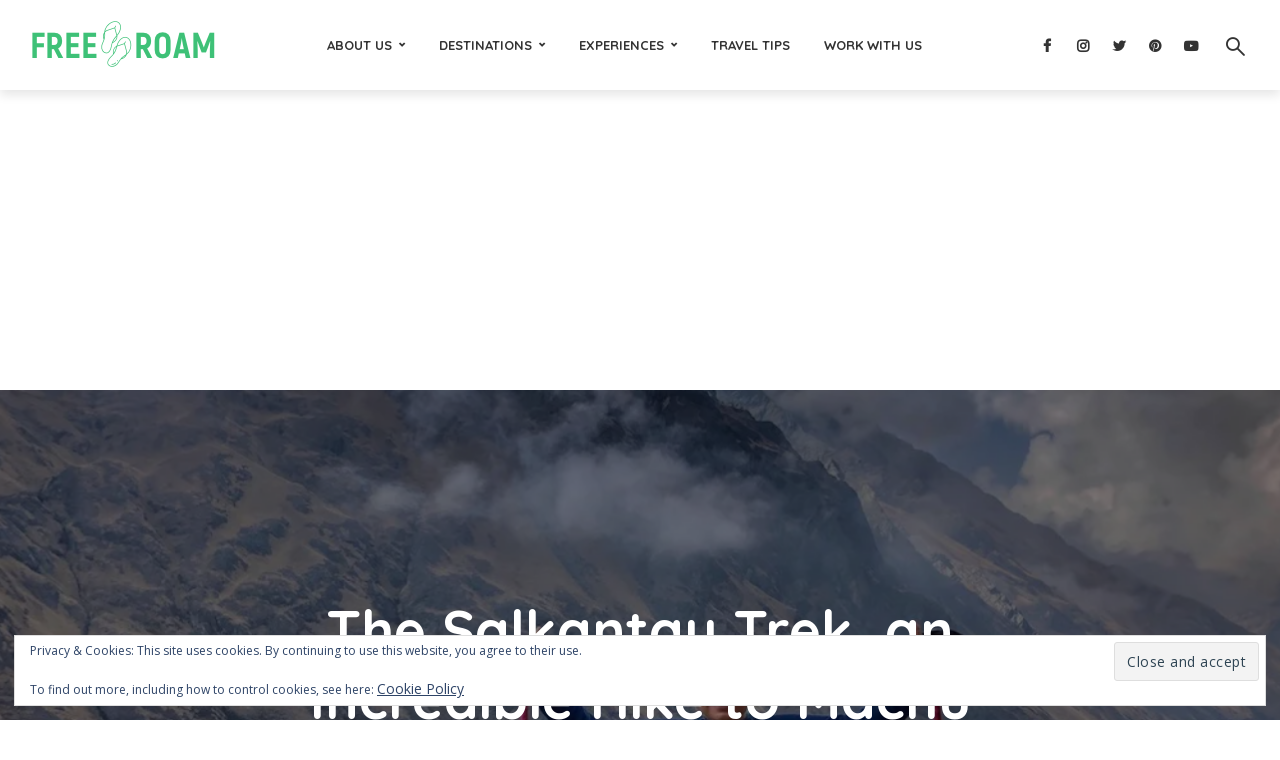

--- FILE ---
content_type: text/html; charset=UTF-8
request_url: https://www.freetworoam.com/2019/11/11/salkantay-trek/
body_size: 36002
content:
<!DOCTYPE html>
<html lang="en-AU" class="no-js no-svg">
	<head>
		<meta charset="UTF-8">
		<meta name="viewport" content="width=device-width, initial-scale=1">
		<meta name="agd-partner-manual-verification" />
		<link rel="profile" href="http://gmpg.org/xfn/11">
		<meta name='robots' content='index, follow, max-image-preview:large, max-snippet:-1, max-video-preview:-1' />

	<!-- This site is optimized with the Yoast SEO plugin v26.5 - https://yoast.com/wordpress/plugins/seo/ -->
	<title>The Salkantay Trek, an Incredible Hike to Machu Picchu - Free Two Roam</title>
	<meta name="description" content="The Salkantay Trek is the most popular alternative to the Inca Trail and a fabulous hike through some wonderful scenery finishing in Machu Picchu." />
	<link rel="canonical" href="https://www.freetworoam.com/2019/11/11/salkantay-trek/" />
	<meta property="og:locale" content="en_US" />
	<meta property="og:type" content="article" />
	<meta property="og:title" content="The Salkantay Trek, an Incredible Hike to Machu Picchu - Free Two Roam" />
	<meta property="og:description" content="The Salkantay Trek is the most popular alternative to the Inca Trail and a fabulous hike through some wonderful scenery finishing in Machu Picchu." />
	<meta property="og:url" content="https://www.freetworoam.com/2019/11/11/salkantay-trek/" />
	<meta property="og:site_name" content="Free Two Roam" />
	<meta property="article:published_time" content="2019-11-10T18:02:30+00:00" />
	<meta property="article:modified_time" content="2025-09-15T22:11:05+00:00" />
	<meta property="og:image" content="https://www.freetworoam.com/wp-content/uploads/2019/10/FullSizeRender-6-1.jpg" />
	<meta property="og:image:width" content="1200" />
	<meta property="og:image:height" content="900" />
	<meta property="og:image:type" content="image/jpeg" />
	<meta name="author" content="Cindy Collins" />
	<meta name="twitter:card" content="summary_large_image" />
	<meta name="twitter:label1" content="Written by" />
	<meta name="twitter:data1" content="Cindy Collins" />
	<meta name="twitter:label2" content="Est. reading time" />
	<meta name="twitter:data2" content="25 minutes" />
	<script type="application/ld+json" class="yoast-schema-graph">{"@context":"https://schema.org","@graph":[{"@type":"WebPage","@id":"https://www.freetworoam.com/2019/11/11/salkantay-trek/","url":"https://www.freetworoam.com/2019/11/11/salkantay-trek/","name":"The Salkantay Trek, an Incredible Hike to Machu Picchu - Free Two Roam","isPartOf":{"@id":"https://www.freetworoam.com/#website"},"primaryImageOfPage":{"@id":"https://www.freetworoam.com/2019/11/11/salkantay-trek/#primaryimage"},"image":{"@id":"https://www.freetworoam.com/2019/11/11/salkantay-trek/#primaryimage"},"thumbnailUrl":"https://i0.wp.com/www.freetworoam.com/wp-content/uploads/2019/10/FullSizeRender-6-1.jpg?fit=1200%2C900&ssl=1","datePublished":"2019-11-10T18:02:30+00:00","dateModified":"2025-09-15T22:11:05+00:00","author":{"@id":"https://www.freetworoam.com/#/schema/person/b3daa63f1d2a4f41b142bb0fb32558f3"},"description":"The Salkantay Trek is the most popular alternative to the Inca Trail and a fabulous hike through some wonderful scenery finishing in Machu Picchu.","breadcrumb":{"@id":"https://www.freetworoam.com/2019/11/11/salkantay-trek/#breadcrumb"},"inLanguage":"en-AU","potentialAction":[{"@type":"ReadAction","target":["https://www.freetworoam.com/2019/11/11/salkantay-trek/"]}]},{"@type":"ImageObject","inLanguage":"en-AU","@id":"https://www.freetworoam.com/2019/11/11/salkantay-trek/#primaryimage","url":"https://i0.wp.com/www.freetworoam.com/wp-content/uploads/2019/10/FullSizeRender-6-1.jpg?fit=1200%2C900&ssl=1","contentUrl":"https://i0.wp.com/www.freetworoam.com/wp-content/uploads/2019/10/FullSizeRender-6-1.jpg?fit=1200%2C900&ssl=1","width":1200,"height":900},{"@type":"BreadcrumbList","@id":"https://www.freetworoam.com/2019/11/11/salkantay-trek/#breadcrumb","itemListElement":[{"@type":"ListItem","position":1,"name":"Home","item":"https://www.freetworoam.com/"},{"@type":"ListItem","position":2,"name":"The Salkantay Trek, an Incredible Hike to Machu Picchu"}]},{"@type":"WebSite","@id":"https://www.freetworoam.com/#website","url":"https://www.freetworoam.com/","name":"Free Two Roam","description":"Let&#039;s go everywhere!","potentialAction":[{"@type":"SearchAction","target":{"@type":"EntryPoint","urlTemplate":"https://www.freetworoam.com/?s={search_term_string}"},"query-input":{"@type":"PropertyValueSpecification","valueRequired":true,"valueName":"search_term_string"}}],"inLanguage":"en-AU"},{"@type":"Person","@id":"https://www.freetworoam.com/#/schema/person/b3daa63f1d2a4f41b142bb0fb32558f3","name":"Cindy Collins","image":{"@type":"ImageObject","inLanguage":"en-AU","@id":"https://www.freetworoam.com/#/schema/person/image/","url":"https://secure.gravatar.com/avatar/265e027e3d59c9de790d2384c8ad3490adcd950f11eaa4732104432acbbcab3c?s=96&d=retro&r=g","contentUrl":"https://secure.gravatar.com/avatar/265e027e3d59c9de790d2384c8ad3490adcd950f11eaa4732104432acbbcab3c?s=96&d=retro&r=g","caption":"Cindy Collins"},"sameAs":["https://www.freetworoam.com"],"url":"https://www.freetworoam.com/author/cindy/"}]}</script>
	<!-- / Yoast SEO plugin. -->


<link rel='dns-prefetch' href='//www.freetworoam.com' />
<link rel='dns-prefetch' href='//stats.wp.com' />
<link rel='dns-prefetch' href='//fonts.googleapis.com' />
<link rel='dns-prefetch' href='//v0.wordpress.com' />
<link rel='preconnect' href='//i0.wp.com' />
<link rel="alternate" type="application/rss+xml" title="Free Two Roam &raquo; Feed" href="https://www.freetworoam.com/feed/" />
<link rel="alternate" type="application/rss+xml" title="Free Two Roam &raquo; Comments Feed" href="https://www.freetworoam.com/comments/feed/" />
<link rel="alternate" type="application/rss+xml" title="Free Two Roam &raquo; The Salkantay Trek, an Incredible Hike to Machu Picchu Comments Feed" href="https://www.freetworoam.com/2019/11/11/salkantay-trek/feed/" />
<link rel="alternate" title="oEmbed (JSON)" type="application/json+oembed" href="https://www.freetworoam.com/wp-json/oembed/1.0/embed?url=https%3A%2F%2Fwww.freetworoam.com%2F2019%2F11%2F11%2Fsalkantay-trek%2F" />
<link rel="alternate" title="oEmbed (XML)" type="text/xml+oembed" href="https://www.freetworoam.com/wp-json/oembed/1.0/embed?url=https%3A%2F%2Fwww.freetworoam.com%2F2019%2F11%2F11%2Fsalkantay-trek%2F&#038;format=xml" />
<style id='wp-img-auto-sizes-contain-inline-css' type='text/css'>
img:is([sizes=auto i],[sizes^="auto," i]){contain-intrinsic-size:3000px 1500px}
/*# sourceURL=wp-img-auto-sizes-contain-inline-css */
</style>
<style id='wp-emoji-styles-inline-css' type='text/css'>

	img.wp-smiley, img.emoji {
		display: inline !important;
		border: none !important;
		box-shadow: none !important;
		height: 1em !important;
		width: 1em !important;
		margin: 0 0.07em !important;
		vertical-align: -0.1em !important;
		background: none !important;
		padding: 0 !important;
	}
/*# sourceURL=wp-emoji-styles-inline-css */
</style>
<link rel='stylesheet' id='wp-block-library-css' href='https://www.freetworoam.com/wp-includes/css/dist/block-library/style.min.css?ver=6.9' type='text/css' media='all' />
<style id='wp-block-heading-inline-css' type='text/css'>
h1:where(.wp-block-heading).has-background,h2:where(.wp-block-heading).has-background,h3:where(.wp-block-heading).has-background,h4:where(.wp-block-heading).has-background,h5:where(.wp-block-heading).has-background,h6:where(.wp-block-heading).has-background{padding:1.25em 2.375em}h1.has-text-align-left[style*=writing-mode]:where([style*=vertical-lr]),h1.has-text-align-right[style*=writing-mode]:where([style*=vertical-rl]),h2.has-text-align-left[style*=writing-mode]:where([style*=vertical-lr]),h2.has-text-align-right[style*=writing-mode]:where([style*=vertical-rl]),h3.has-text-align-left[style*=writing-mode]:where([style*=vertical-lr]),h3.has-text-align-right[style*=writing-mode]:where([style*=vertical-rl]),h4.has-text-align-left[style*=writing-mode]:where([style*=vertical-lr]),h4.has-text-align-right[style*=writing-mode]:where([style*=vertical-rl]),h5.has-text-align-left[style*=writing-mode]:where([style*=vertical-lr]),h5.has-text-align-right[style*=writing-mode]:where([style*=vertical-rl]),h6.has-text-align-left[style*=writing-mode]:where([style*=vertical-lr]),h6.has-text-align-right[style*=writing-mode]:where([style*=vertical-rl]){rotate:180deg}
/*# sourceURL=https://www.freetworoam.com/wp-includes/blocks/heading/style.min.css */
</style>
<style id='wp-block-image-inline-css' type='text/css'>
.wp-block-image>a,.wp-block-image>figure>a{display:inline-block}.wp-block-image img{box-sizing:border-box;height:auto;max-width:100%;vertical-align:bottom}@media not (prefers-reduced-motion){.wp-block-image img.hide{visibility:hidden}.wp-block-image img.show{animation:show-content-image .4s}}.wp-block-image[style*=border-radius] img,.wp-block-image[style*=border-radius]>a{border-radius:inherit}.wp-block-image.has-custom-border img{box-sizing:border-box}.wp-block-image.aligncenter{text-align:center}.wp-block-image.alignfull>a,.wp-block-image.alignwide>a{width:100%}.wp-block-image.alignfull img,.wp-block-image.alignwide img{height:auto;width:100%}.wp-block-image .aligncenter,.wp-block-image .alignleft,.wp-block-image .alignright,.wp-block-image.aligncenter,.wp-block-image.alignleft,.wp-block-image.alignright{display:table}.wp-block-image .aligncenter>figcaption,.wp-block-image .alignleft>figcaption,.wp-block-image .alignright>figcaption,.wp-block-image.aligncenter>figcaption,.wp-block-image.alignleft>figcaption,.wp-block-image.alignright>figcaption{caption-side:bottom;display:table-caption}.wp-block-image .alignleft{float:left;margin:.5em 1em .5em 0}.wp-block-image .alignright{float:right;margin:.5em 0 .5em 1em}.wp-block-image .aligncenter{margin-left:auto;margin-right:auto}.wp-block-image :where(figcaption){margin-bottom:1em;margin-top:.5em}.wp-block-image.is-style-circle-mask img{border-radius:9999px}@supports ((-webkit-mask-image:none) or (mask-image:none)) or (-webkit-mask-image:none){.wp-block-image.is-style-circle-mask img{border-radius:0;-webkit-mask-image:url('data:image/svg+xml;utf8,<svg viewBox="0 0 100 100" xmlns="http://www.w3.org/2000/svg"><circle cx="50" cy="50" r="50"/></svg>');mask-image:url('data:image/svg+xml;utf8,<svg viewBox="0 0 100 100" xmlns="http://www.w3.org/2000/svg"><circle cx="50" cy="50" r="50"/></svg>');mask-mode:alpha;-webkit-mask-position:center;mask-position:center;-webkit-mask-repeat:no-repeat;mask-repeat:no-repeat;-webkit-mask-size:contain;mask-size:contain}}:root :where(.wp-block-image.is-style-rounded img,.wp-block-image .is-style-rounded img){border-radius:9999px}.wp-block-image figure{margin:0}.wp-lightbox-container{display:flex;flex-direction:column;position:relative}.wp-lightbox-container img{cursor:zoom-in}.wp-lightbox-container img:hover+button{opacity:1}.wp-lightbox-container button{align-items:center;backdrop-filter:blur(16px) saturate(180%);background-color:#5a5a5a40;border:none;border-radius:4px;cursor:zoom-in;display:flex;height:20px;justify-content:center;opacity:0;padding:0;position:absolute;right:16px;text-align:center;top:16px;width:20px;z-index:100}@media not (prefers-reduced-motion){.wp-lightbox-container button{transition:opacity .2s ease}}.wp-lightbox-container button:focus-visible{outline:3px auto #5a5a5a40;outline:3px auto -webkit-focus-ring-color;outline-offset:3px}.wp-lightbox-container button:hover{cursor:pointer;opacity:1}.wp-lightbox-container button:focus{opacity:1}.wp-lightbox-container button:focus,.wp-lightbox-container button:hover,.wp-lightbox-container button:not(:hover):not(:active):not(.has-background){background-color:#5a5a5a40;border:none}.wp-lightbox-overlay{box-sizing:border-box;cursor:zoom-out;height:100vh;left:0;overflow:hidden;position:fixed;top:0;visibility:hidden;width:100%;z-index:100000}.wp-lightbox-overlay .close-button{align-items:center;cursor:pointer;display:flex;justify-content:center;min-height:40px;min-width:40px;padding:0;position:absolute;right:calc(env(safe-area-inset-right) + 16px);top:calc(env(safe-area-inset-top) + 16px);z-index:5000000}.wp-lightbox-overlay .close-button:focus,.wp-lightbox-overlay .close-button:hover,.wp-lightbox-overlay .close-button:not(:hover):not(:active):not(.has-background){background:none;border:none}.wp-lightbox-overlay .lightbox-image-container{height:var(--wp--lightbox-container-height);left:50%;overflow:hidden;position:absolute;top:50%;transform:translate(-50%,-50%);transform-origin:top left;width:var(--wp--lightbox-container-width);z-index:9999999999}.wp-lightbox-overlay .wp-block-image{align-items:center;box-sizing:border-box;display:flex;height:100%;justify-content:center;margin:0;position:relative;transform-origin:0 0;width:100%;z-index:3000000}.wp-lightbox-overlay .wp-block-image img{height:var(--wp--lightbox-image-height);min-height:var(--wp--lightbox-image-height);min-width:var(--wp--lightbox-image-width);width:var(--wp--lightbox-image-width)}.wp-lightbox-overlay .wp-block-image figcaption{display:none}.wp-lightbox-overlay button{background:none;border:none}.wp-lightbox-overlay .scrim{background-color:#fff;height:100%;opacity:.9;position:absolute;width:100%;z-index:2000000}.wp-lightbox-overlay.active{visibility:visible}@media not (prefers-reduced-motion){.wp-lightbox-overlay.active{animation:turn-on-visibility .25s both}.wp-lightbox-overlay.active img{animation:turn-on-visibility .35s both}.wp-lightbox-overlay.show-closing-animation:not(.active){animation:turn-off-visibility .35s both}.wp-lightbox-overlay.show-closing-animation:not(.active) img{animation:turn-off-visibility .25s both}.wp-lightbox-overlay.zoom.active{animation:none;opacity:1;visibility:visible}.wp-lightbox-overlay.zoom.active .lightbox-image-container{animation:lightbox-zoom-in .4s}.wp-lightbox-overlay.zoom.active .lightbox-image-container img{animation:none}.wp-lightbox-overlay.zoom.active .scrim{animation:turn-on-visibility .4s forwards}.wp-lightbox-overlay.zoom.show-closing-animation:not(.active){animation:none}.wp-lightbox-overlay.zoom.show-closing-animation:not(.active) .lightbox-image-container{animation:lightbox-zoom-out .4s}.wp-lightbox-overlay.zoom.show-closing-animation:not(.active) .lightbox-image-container img{animation:none}.wp-lightbox-overlay.zoom.show-closing-animation:not(.active) .scrim{animation:turn-off-visibility .4s forwards}}@keyframes show-content-image{0%{visibility:hidden}99%{visibility:hidden}to{visibility:visible}}@keyframes turn-on-visibility{0%{opacity:0}to{opacity:1}}@keyframes turn-off-visibility{0%{opacity:1;visibility:visible}99%{opacity:0;visibility:visible}to{opacity:0;visibility:hidden}}@keyframes lightbox-zoom-in{0%{transform:translate(calc((-100vw + var(--wp--lightbox-scrollbar-width))/2 + var(--wp--lightbox-initial-left-position)),calc(-50vh + var(--wp--lightbox-initial-top-position))) scale(var(--wp--lightbox-scale))}to{transform:translate(-50%,-50%) scale(1)}}@keyframes lightbox-zoom-out{0%{transform:translate(-50%,-50%) scale(1);visibility:visible}99%{visibility:visible}to{transform:translate(calc((-100vw + var(--wp--lightbox-scrollbar-width))/2 + var(--wp--lightbox-initial-left-position)),calc(-50vh + var(--wp--lightbox-initial-top-position))) scale(var(--wp--lightbox-scale));visibility:hidden}}
/*# sourceURL=https://www.freetworoam.com/wp-includes/blocks/image/style.min.css */
</style>
<style id='wp-block-paragraph-inline-css' type='text/css'>
.is-small-text{font-size:.875em}.is-regular-text{font-size:1em}.is-large-text{font-size:2.25em}.is-larger-text{font-size:3em}.has-drop-cap:not(:focus):first-letter{float:left;font-size:8.4em;font-style:normal;font-weight:100;line-height:.68;margin:.05em .1em 0 0;text-transform:uppercase}body.rtl .has-drop-cap:not(:focus):first-letter{float:none;margin-left:.1em}p.has-drop-cap.has-background{overflow:hidden}:root :where(p.has-background){padding:1.25em 2.375em}:where(p.has-text-color:not(.has-link-color)) a{color:inherit}p.has-text-align-left[style*="writing-mode:vertical-lr"],p.has-text-align-right[style*="writing-mode:vertical-rl"]{rotate:180deg}
/*# sourceURL=https://www.freetworoam.com/wp-includes/blocks/paragraph/style.min.css */
</style>
<style id='global-styles-inline-css' type='text/css'>
:root{--wp--preset--aspect-ratio--square: 1;--wp--preset--aspect-ratio--4-3: 4/3;--wp--preset--aspect-ratio--3-4: 3/4;--wp--preset--aspect-ratio--3-2: 3/2;--wp--preset--aspect-ratio--2-3: 2/3;--wp--preset--aspect-ratio--16-9: 16/9;--wp--preset--aspect-ratio--9-16: 9/16;--wp--preset--color--black: #000000;--wp--preset--color--cyan-bluish-gray: #abb8c3;--wp--preset--color--white: #ffffff;--wp--preset--color--pale-pink: #f78da7;--wp--preset--color--vivid-red: #cf2e2e;--wp--preset--color--luminous-vivid-orange: #ff6900;--wp--preset--color--luminous-vivid-amber: #fcb900;--wp--preset--color--light-green-cyan: #7bdcb5;--wp--preset--color--vivid-green-cyan: #00d084;--wp--preset--color--pale-cyan-blue: #8ed1fc;--wp--preset--color--vivid-cyan-blue: #0693e3;--wp--preset--color--vivid-purple: #9b51e0;--wp--preset--color--trawell-acc: #24c168;--wp--preset--color--trawell-txt: #333333;--wp--preset--color--trawell-meta: #4a4a4a;--wp--preset--color--trawell-bg: #ffffff;--wp--preset--color--trawell-cat-57: #bacaa8;--wp--preset--color--trawell-cat-41: #de805d;--wp--preset--color--trawell-cat-39: #00a5e3;--wp--preset--color--trawell-cat-38: #ff9e44;--wp--preset--color--trawell-cat-69: #ff652d;--wp--preset--color--trawell-cat-40: #af9f62;--wp--preset--color--trawell-cat-54: #eddb1e;--wp--preset--color--trawell-cat-6: #ad555e;--wp--preset--color--trawell-cat-61: #bacaa8;--wp--preset--color--trawell-cat-59: #bacaa8;--wp--preset--color--trawell-cat-60: #bacaa8;--wp--preset--color--trawell-cat-58: #bacaa8;--wp--preset--color--trawell-cat-62: #BACAA8;--wp--preset--color--trawell-cat-63: #bacaa8;--wp--preset--color--trawell-cat-52: #de805d;--wp--preset--color--trawell-cat-47: #de805d;--wp--preset--color--trawell-cat-9: #de805d;--wp--preset--color--trawell-cat-51: #de805d;--wp--preset--color--trawell-cat-24: #de805d;--wp--preset--color--trawell-cat-42: #de805d;--wp--preset--color--trawell-cat-8: #de805d;--wp--preset--color--trawell-cat-4: #de805d;--wp--preset--color--trawell-cat-49: #de805d;--wp--preset--color--trawell-cat-43: #de805d;--wp--preset--color--trawell-cat-15: #af9f62;--wp--preset--color--trawell-cat-12: #af9f62;--wp--preset--color--trawell-cat-46: #af9f62;--wp--preset--color--trawell-cat-65: #af9f62;--wp--preset--color--trawell-cat-68: #af9f62;--wp--preset--color--trawell-cat-20: #af9f62;--wp--preset--color--trawell-cat-22: #af9f62;--wp--preset--color--trawell-cat-64: #af9f62;--wp--preset--color--trawell-cat-66: #af9f62;--wp--preset--color--trawell-cat-67: #af9f62;--wp--preset--color--trawell-cat-14: #af9f62;--wp--preset--color--trawell-cat-45: #af9f62;--wp--preset--color--trawell-cat-18: #af9f62;--wp--preset--color--trawell-cat-56: #eddb1e;--wp--preset--color--trawell-cat-55: #eddb1e;--wp--preset--color--trawell-cat-23: #ff9e44;--wp--preset--color--trawell-cat-5: #ff9e44;--wp--preset--color--trawell-cat-7: #00a5e3;--wp--preset--color--trawell-cat-21: #00a5e3;--wp--preset--color--trawell-cat-76: #ff652d;--wp--preset--color--trawell-cat-72: #ff652d;--wp--preset--color--trawell-cat-70: #ff652d;--wp--preset--color--trawell-cat-73: #ff652d;--wp--preset--color--trawell-cat-71: #ff652d;--wp--preset--color--trawell-cat-28: #ad555e;--wp--preset--color--trawell-cat-30: #ad555e;--wp--preset--color--trawell-cat-32: #ad555e;--wp--preset--color--trawell-cat-29: #ad555e;--wp--preset--color--trawell-cat-31: #ad555e;--wp--preset--color--trawell-cat-13: #8db85f;--wp--preset--color--trawell-cat-44: #703653;--wp--preset--color--trawell-cat-19: #7ae1a6;--wp--preset--color--trawell-cat-2: #00a5e3;--wp--preset--color--trawell-cat-17: #b3f08a;--wp--preset--color--trawell-cat-16: #56cdba;--wp--preset--color--trawell-cat-25: #f3e8c0;--wp--preset--color--trawell-cat-50: #9bd7d0;--wp--preset--gradient--vivid-cyan-blue-to-vivid-purple: linear-gradient(135deg,rgb(6,147,227) 0%,rgb(155,81,224) 100%);--wp--preset--gradient--light-green-cyan-to-vivid-green-cyan: linear-gradient(135deg,rgb(122,220,180) 0%,rgb(0,208,130) 100%);--wp--preset--gradient--luminous-vivid-amber-to-luminous-vivid-orange: linear-gradient(135deg,rgb(252,185,0) 0%,rgb(255,105,0) 100%);--wp--preset--gradient--luminous-vivid-orange-to-vivid-red: linear-gradient(135deg,rgb(255,105,0) 0%,rgb(207,46,46) 100%);--wp--preset--gradient--very-light-gray-to-cyan-bluish-gray: linear-gradient(135deg,rgb(238,238,238) 0%,rgb(169,184,195) 100%);--wp--preset--gradient--cool-to-warm-spectrum: linear-gradient(135deg,rgb(74,234,220) 0%,rgb(151,120,209) 20%,rgb(207,42,186) 40%,rgb(238,44,130) 60%,rgb(251,105,98) 80%,rgb(254,248,76) 100%);--wp--preset--gradient--blush-light-purple: linear-gradient(135deg,rgb(255,206,236) 0%,rgb(152,150,240) 100%);--wp--preset--gradient--blush-bordeaux: linear-gradient(135deg,rgb(254,205,165) 0%,rgb(254,45,45) 50%,rgb(107,0,62) 100%);--wp--preset--gradient--luminous-dusk: linear-gradient(135deg,rgb(255,203,112) 0%,rgb(199,81,192) 50%,rgb(65,88,208) 100%);--wp--preset--gradient--pale-ocean: linear-gradient(135deg,rgb(255,245,203) 0%,rgb(182,227,212) 50%,rgb(51,167,181) 100%);--wp--preset--gradient--electric-grass: linear-gradient(135deg,rgb(202,248,128) 0%,rgb(113,206,126) 100%);--wp--preset--gradient--midnight: linear-gradient(135deg,rgb(2,3,129) 0%,rgb(40,116,252) 100%);--wp--preset--font-size--small: 12.8px;--wp--preset--font-size--medium: 20px;--wp--preset--font-size--large: 24px;--wp--preset--font-size--x-large: 42px;--wp--preset--font-size--normal: 16px;--wp--preset--font-size--huge: 32px;--wp--preset--spacing--20: 0.44rem;--wp--preset--spacing--30: 0.67rem;--wp--preset--spacing--40: 1rem;--wp--preset--spacing--50: 1.5rem;--wp--preset--spacing--60: 2.25rem;--wp--preset--spacing--70: 3.38rem;--wp--preset--spacing--80: 5.06rem;--wp--preset--shadow--natural: 6px 6px 9px rgba(0, 0, 0, 0.2);--wp--preset--shadow--deep: 12px 12px 50px rgba(0, 0, 0, 0.4);--wp--preset--shadow--sharp: 6px 6px 0px rgba(0, 0, 0, 0.2);--wp--preset--shadow--outlined: 6px 6px 0px -3px rgb(255, 255, 255), 6px 6px rgb(0, 0, 0);--wp--preset--shadow--crisp: 6px 6px 0px rgb(0, 0, 0);}:where(.is-layout-flex){gap: 0.5em;}:where(.is-layout-grid){gap: 0.5em;}body .is-layout-flex{display: flex;}.is-layout-flex{flex-wrap: wrap;align-items: center;}.is-layout-flex > :is(*, div){margin: 0;}body .is-layout-grid{display: grid;}.is-layout-grid > :is(*, div){margin: 0;}:where(.wp-block-columns.is-layout-flex){gap: 2em;}:where(.wp-block-columns.is-layout-grid){gap: 2em;}:where(.wp-block-post-template.is-layout-flex){gap: 1.25em;}:where(.wp-block-post-template.is-layout-grid){gap: 1.25em;}.has-black-color{color: var(--wp--preset--color--black) !important;}.has-cyan-bluish-gray-color{color: var(--wp--preset--color--cyan-bluish-gray) !important;}.has-white-color{color: var(--wp--preset--color--white) !important;}.has-pale-pink-color{color: var(--wp--preset--color--pale-pink) !important;}.has-vivid-red-color{color: var(--wp--preset--color--vivid-red) !important;}.has-luminous-vivid-orange-color{color: var(--wp--preset--color--luminous-vivid-orange) !important;}.has-luminous-vivid-amber-color{color: var(--wp--preset--color--luminous-vivid-amber) !important;}.has-light-green-cyan-color{color: var(--wp--preset--color--light-green-cyan) !important;}.has-vivid-green-cyan-color{color: var(--wp--preset--color--vivid-green-cyan) !important;}.has-pale-cyan-blue-color{color: var(--wp--preset--color--pale-cyan-blue) !important;}.has-vivid-cyan-blue-color{color: var(--wp--preset--color--vivid-cyan-blue) !important;}.has-vivid-purple-color{color: var(--wp--preset--color--vivid-purple) !important;}.has-black-background-color{background-color: var(--wp--preset--color--black) !important;}.has-cyan-bluish-gray-background-color{background-color: var(--wp--preset--color--cyan-bluish-gray) !important;}.has-white-background-color{background-color: var(--wp--preset--color--white) !important;}.has-pale-pink-background-color{background-color: var(--wp--preset--color--pale-pink) !important;}.has-vivid-red-background-color{background-color: var(--wp--preset--color--vivid-red) !important;}.has-luminous-vivid-orange-background-color{background-color: var(--wp--preset--color--luminous-vivid-orange) !important;}.has-luminous-vivid-amber-background-color{background-color: var(--wp--preset--color--luminous-vivid-amber) !important;}.has-light-green-cyan-background-color{background-color: var(--wp--preset--color--light-green-cyan) !important;}.has-vivid-green-cyan-background-color{background-color: var(--wp--preset--color--vivid-green-cyan) !important;}.has-pale-cyan-blue-background-color{background-color: var(--wp--preset--color--pale-cyan-blue) !important;}.has-vivid-cyan-blue-background-color{background-color: var(--wp--preset--color--vivid-cyan-blue) !important;}.has-vivid-purple-background-color{background-color: var(--wp--preset--color--vivid-purple) !important;}.has-black-border-color{border-color: var(--wp--preset--color--black) !important;}.has-cyan-bluish-gray-border-color{border-color: var(--wp--preset--color--cyan-bluish-gray) !important;}.has-white-border-color{border-color: var(--wp--preset--color--white) !important;}.has-pale-pink-border-color{border-color: var(--wp--preset--color--pale-pink) !important;}.has-vivid-red-border-color{border-color: var(--wp--preset--color--vivid-red) !important;}.has-luminous-vivid-orange-border-color{border-color: var(--wp--preset--color--luminous-vivid-orange) !important;}.has-luminous-vivid-amber-border-color{border-color: var(--wp--preset--color--luminous-vivid-amber) !important;}.has-light-green-cyan-border-color{border-color: var(--wp--preset--color--light-green-cyan) !important;}.has-vivid-green-cyan-border-color{border-color: var(--wp--preset--color--vivid-green-cyan) !important;}.has-pale-cyan-blue-border-color{border-color: var(--wp--preset--color--pale-cyan-blue) !important;}.has-vivid-cyan-blue-border-color{border-color: var(--wp--preset--color--vivid-cyan-blue) !important;}.has-vivid-purple-border-color{border-color: var(--wp--preset--color--vivid-purple) !important;}.has-vivid-cyan-blue-to-vivid-purple-gradient-background{background: var(--wp--preset--gradient--vivid-cyan-blue-to-vivid-purple) !important;}.has-light-green-cyan-to-vivid-green-cyan-gradient-background{background: var(--wp--preset--gradient--light-green-cyan-to-vivid-green-cyan) !important;}.has-luminous-vivid-amber-to-luminous-vivid-orange-gradient-background{background: var(--wp--preset--gradient--luminous-vivid-amber-to-luminous-vivid-orange) !important;}.has-luminous-vivid-orange-to-vivid-red-gradient-background{background: var(--wp--preset--gradient--luminous-vivid-orange-to-vivid-red) !important;}.has-very-light-gray-to-cyan-bluish-gray-gradient-background{background: var(--wp--preset--gradient--very-light-gray-to-cyan-bluish-gray) !important;}.has-cool-to-warm-spectrum-gradient-background{background: var(--wp--preset--gradient--cool-to-warm-spectrum) !important;}.has-blush-light-purple-gradient-background{background: var(--wp--preset--gradient--blush-light-purple) !important;}.has-blush-bordeaux-gradient-background{background: var(--wp--preset--gradient--blush-bordeaux) !important;}.has-luminous-dusk-gradient-background{background: var(--wp--preset--gradient--luminous-dusk) !important;}.has-pale-ocean-gradient-background{background: var(--wp--preset--gradient--pale-ocean) !important;}.has-electric-grass-gradient-background{background: var(--wp--preset--gradient--electric-grass) !important;}.has-midnight-gradient-background{background: var(--wp--preset--gradient--midnight) !important;}.has-small-font-size{font-size: var(--wp--preset--font-size--small) !important;}.has-medium-font-size{font-size: var(--wp--preset--font-size--medium) !important;}.has-large-font-size{font-size: var(--wp--preset--font-size--large) !important;}.has-x-large-font-size{font-size: var(--wp--preset--font-size--x-large) !important;}
/*# sourceURL=global-styles-inline-css */
</style>

<style id='classic-theme-styles-inline-css' type='text/css'>
/*! This file is auto-generated */
.wp-block-button__link{color:#fff;background-color:#32373c;border-radius:9999px;box-shadow:none;text-decoration:none;padding:calc(.667em + 2px) calc(1.333em + 2px);font-size:1.125em}.wp-block-file__button{background:#32373c;color:#fff;text-decoration:none}
/*# sourceURL=/wp-includes/css/classic-themes.min.css */
</style>
<link rel='stylesheet' id='ub-extension-style-css-css' href='https://www.freetworoam.com/wp-content/plugins/ultimate-blocks/src/extensions/style.css?ver=6.9' type='text/css' media='all' />
<link rel='stylesheet' id='jpibfi-style-css' href='https://www.freetworoam.com/wp-content/plugins/jquery-pin-it-button-for-images/css/client.css?ver=3.0.6' type='text/css' media='all' />
<link rel='stylesheet' id='trawell-fonts-css' href='https://fonts.googleapis.com/css?family=Open+Sans%3A400%7CQuicksand%3A400%2C700&#038;subset=latin&#038;ver=1.8.1' type='text/css' media='all' />
<link rel='stylesheet' id='trawell-main-css' href='https://www.freetworoam.com/wp-content/themes/trawell/assets/css/min.css?ver=1.8.1' type='text/css' media='all' />
<style id='trawell-main-inline-css' type='text/css'>
.row{margin-right: -7px;margin-left: -7px;}.col-1, .col-2, .col-3, .col-4, .col-5, .col-6, .col-7, .col-8, .col-9, .col-10, .col-11, .col-12, .col,.col-auto, .col-sm-1, .col-sm-2, .col-sm-3, .col-sm-4, .col-sm-5, .col-sm-6, .col-sm-7, .col-sm-8, .col-sm-9, .col-sm-10, .col-sm-11, .col-sm-12, .col-sm,.col-sm-auto, .col-md-1, .col-md-2, .col-md-3, .col-md-4, .col-md-5, .col-md-6, .col-md-7, .col-md-8, .col-md-9, .col-md-10, .col-md-11, .col-md-12, .col-md,.col-md-auto, .col-lg-1, .col-lg-2, .col-lg-3, .col-lg-4, .col-lg-5, .col-lg-6, .col-lg-7, .col-lg-8, .col-lg-9, .col-lg-10, .col-lg-11, .col-lg-12, .col-lg,.col-lg-auto, .col-xl-1, .col-xl-2, .col-xl-3, .col-xl-4, .col-xl-5, .col-xl-6, .col-xl-7, .col-xl-8, .col-xl-9, .col-xl-10, .col-xl-11, .col-xl-12, .col-xl,.col-xl-auto,.trawell-pre-footer .menu{padding-right: 7px;padding-left: 7px;}@media (min-width: 440px) {.container,.trawell-has-sidebar .trawell-main,.trawell-sidebar-none .trawell-main{max-width: 470px;padding-right: 20px;padding-left: 20px;}.row{margin-right: -10px;margin-left: -10px;}.col-1, .col-2, .col-3, .col-4, .col-5, .col-6, .col-7, .col-8, .col-9, .col-10, .col-11, .col-12, .col,.col-auto, .col-sm-1, .col-sm-2, .col-sm-3, .col-sm-4, .col-sm-5, .col-sm-6, .col-sm-7, .col-sm-8, .col-sm-9, .col-sm-10, .col-sm-11, .col-sm-12, .col-sm,.col-sm-auto, .col-md-1, .col-md-2, .col-md-3, .col-md-4, .col-md-5, .col-md-6, .col-md-7, .col-md-8, .col-md-9, .col-md-10, .col-md-11, .col-md-12, .col-md,.col-md-auto, .col-lg-1, .col-lg-2, .col-lg-3, .col-lg-4, .col-lg-5, .col-lg-6, .col-lg-7, .col-lg-8, .col-lg-9, .col-lg-10, .col-lg-11, .col-lg-12, .col-lg,.col-lg-auto, .col-xl-1, .col-xl-2, .col-xl-3, .col-xl-4, .col-xl-5, .col-xl-6, .col-xl-7, .col-xl-8, .col-xl-9, .col-xl-10, .col-xl-11, .col-xl-12, .col-xl,.col-xl-auto,.trawell-pre-footer .menu{padding-right: 10px;padding-left: 10px;}}@media (min-width: 730px) {.container,.trawell-has-sidebar .trawell-main,.trawell-sidebar-none .trawell-main{max-width: 860px;padding-right: 30px;padding-left: 30px;}.trawell-pre-footer .menu{padding-right: 30px;padding-left: 30px;}.row{margin-right: -15px;margin-left: -15px;}.col-1, .col-2, .col-3, .col-4, .col-5, .col-6, .col-7, .col-8, .col-9, .col-10, .col-11, .col-12, .col,.col-auto, .col-sm-1, .col-sm-2, .col-sm-3, .col-sm-4, .col-sm-5, .col-sm-6, .col-sm-7, .col-sm-8, .col-sm-9, .col-sm-10, .col-sm-11, .col-sm-12, .col-sm,.col-sm-auto, .col-md-1, .col-md-2, .col-md-3, .col-md-4, .col-md-5, .col-md-6, .col-md-7, .col-md-8, .col-md-9, .col-md-10, .col-md-11, .col-md-12, .col-md,.col-md-auto, .col-lg-1, .col-lg-2, .col-lg-3, .col-lg-4, .col-lg-5, .col-lg-6, .col-lg-7, .col-lg-8, .col-lg-9, .col-lg-10, .col-lg-11, .col-lg-12, .col-lg,.col-lg-auto, .col-xl-1, .col-xl-2, .col-xl-3, .col-xl-4, .col-xl-5, .col-xl-6, .col-xl-7, .col-xl-8, .col-xl-9, .col-xl-10, .col-xl-11, .col-xl-12, .col-xl,.col-xl-auto,.trawell-pre-footer .menu{padding-right: 15px;padding-left: 15px;}}@media (min-width: 1024px) {.container,.trawell-has-sidebar .trawell-main,.trawell-sidebar-none .trawell-main{max-width: 100%;}}@media (min-width: 1100px) {.container,.trawell-pre-footer .menu,.trawell-has-sidebar .trawell-main,.trawell-sidebar-none .trawell-main,.page-template-template-blank .trawell-main{max-width: 1260px;}.trawell-pre-footer .menu{padding-right: 30px;padding-left: 30px;}}.trawell-section.trawell-layout-c2 .trawell-item,.trawell-section.trawell-layout-c3 .trawell-item,.trawell-section.trawell-layout-c4 .trawell-item,.trawell-section.trawell-layout-d2 .trawell-item,.trawell-section.trawell-layout-d3 .trawell-item,.trawell-section.trawell-layout-d4 .trawell-item,.trawell-section.trawell-layout-b3 .trawell-item,.trawell-related.trawell-layout-b1 .trawell-item {margin-bottom: 30px;}.entry-content p a:not(.trawell-button),.entry-content li a,.comment-content a,.widget_text p a{color: rgba(36,193,104,0.7);-webkit-box-shadow:0 1px 0px rgba(36,193,104,0.7);box-shadow: 0 1px 0 rgba(36,193,104,0.7);-webkit-transition: all .15s ease-in-out; -moz-transition: all .15s ease-in-out;-ms-transition: all .15s ease-in-out; -o-transition: all .15s ease-in-out;transition: all .15s ease-in-out;}.entry-content p a:not(.mks_ico):not(.mks_button):not(.trawell-button):hover,.entry-content li a:hover,.comment-content a:hover,.widget_text p a:hover{background: rgba(36,193,104,0.1);box-shadow: 0 1px 0 rgba(36,193,104,0.7);}.trawell-top-bar .container{height: 40px;}.trawell-top-bar,.trawell-top-bar .sub-menu{background: #f9f9f9;color: #4A4A4A;}.trawell-top-bar a{color: #4A4A4A;}.trawell-top-bar a:hover{color: #098DA3;}.trawell-header,.trawell-header .sub-menu{background: #ffffff;}.trawell-header,.trawell-header a,.trawell-action-close span,.trawell-top-bar{font-family: 'Quicksand';font-weight: 700;}.trawell-header,.trawell-header a,.trawell-action-close span,.trawell-header input[type=text]{color: #333333;}.trawell-header input[type=text]{border-color: rgba(51,51,51,0.5);}.menu-main{font-size: 1.3rem;}.menu-main .current-menu-item > a,.menu-main .current-menu-ancestor > a,.trawell-header li:hover > a,.trawell-header-indent #trawell-header ul > li:hover > a,.trawell-header-indent #trawell-header .trawell-actions .trawell-soc-menu > li:hover > a,.active .o-exit-1,.trawell-actions > li:hover > a,.trawell-actions > li:hover > span,.trawell-header-indent #trawell-header .trawell-actions>li>span:hover,.trawell-header a:hover{color: #3ec177;}.trawell-header .container{height: 90px;}.trawell-header-indent .trawell-cover{margin-top: -90px;}.trawell-actions button{background: #3ec177;}.trawell-actions button:hover{background: hsla( 146.11, 51.37%, 42.5%, 1);}.trawell-item-color-overlay .entry-image:after,.trawell-overlay {background: rgba(0, 0, 0, 0.5);}.trawell-cover,.trawell-cover-item{height: 400px;}@media (min-width: 730px) {.trawell-cover,.trawell-cover-item{height: 500px;}}@media (min-width: 1024px) { .trawell-cover, .trawell-cover-item{height: 640px;}.trawell-header-indent .trawell-cover,.trawell-header-indent .trawell-cover-item{height: 730px;}}body,.type--body-font,.widget_categories .count,.tagcloud a,.trawell-button,input[type="submit"],.trawell-pagination a,.mks_read_more a,button,.trawell-button-hollow,.comment-reply-link,.page-numbers.current,.entry-content .trawell-paginated > span,.widget .mks_autor_link_wrap a,.entry-category,.wp-block-button__link,body div.wpforms-container-full .wpforms-form input[type=submit], body div.wpforms-container-full .wpforms-form button[type=submit], body div.wpforms-container-full .wpforms-form .wpforms-page-button {font-family: 'Open Sans';font-weight: 400;}body{color: #333333;font-size: 1.6rem;}h1, h2, h3, h4, h5, h6,.h1, .h2, .h3, .h4, .h5, .h6,.entry-meta-author,.comment-author.vcard,.widget li a,.prev-next-nav a,blockquote, blockquote p,.trawell-header .site-title a,.wp-block-cover .wp-block-cover-image-text, .wp-block-cover .wp-block-cover-text, .wp-block-cover h2,.wp-block-cover-image .wp-block-cover-image-text, .wp-block-cover-image .wp-block-cover-text, .wp-block-cover-image h2{font-family: 'Quicksand';font-weight: 700;}h1, h2, h3, h4, h5, h6,.h1, .h2, .h3, .h4, .h5, .h6,.entry-meta-author,.comment-author.vcard{color:#333333;}.entry-meta-author,.comment-author.vcard{color: #333333;}a,blockquote, blockquote p{ color: #24c168;}h1, .h1 {font-size: 4.2rem;}h2, .h2 {font-size: 3.2rem;}h3, .h3 {font-size:2.6rem;}h4, .h4,.mks_author_widget h3 {font-size: 2.4rem;}h5, .h5,.comment-author.vcard {font-size: 2.0rem;}h6, .h6 {font-size: 1.7rem;}blockquote{font-size: 1.8rem;}.section-title{font-size: 1.6rem;}.trawell-item .entry-meta a,.trawell-item .entry-meta,.trawell-post-single .entry-meta,.comment-metadata a,.widget .post-date,.widget .recentcomments,.widget .rss-date,.comment-metadata,.comment-metadata a,.mks-map-entry-meta a{color: rgba(74,74,74,1);}.trawell-item .entry-meta span:before,.trawell-post-single .entry-meta span:before{background: rgba(74,74,74,0.25);}.excerpt-small,.comment-content,.widget a,.widget{font-size: 1.4rem;line-height: 1.5;}.widget-title{font-size: 1.6rem;}.widget a,.trawell-breadcrumbs a:hover,.color-text a + a:before{color: #333333;}.display-1,.trawell-cover .archive-title{font-size: 5.6rem;}.display-2,.display-2-text{color: #24c168;}.trawell-msg{background: #24c168;}.trawell-msg a{color: hsla( 145.99, 68.56%, 67.35%, 1);}.trawell-msg a:hover{color: hsla( 145.99, 68.56%, 83.07%, 1);}.entry-meta a,.widget-mini a,.comment-respond .section-title+small a,.entry-title a,.fn a,.color-text span{color: #333333;}.widget-mini a:hover,.entry-meta a:hover,.trawell-sidebar a:hover,.trawell-item .entry-title a:hover,.mks-map-entry-header .entry-title a:hover,.fn a:hover,blockquote,.trawell-main .entry-tags a,.tagcloud a,.comment-respond .section-title+small a:hover,.mks-map-entry-meta a:hover,.color-text a{color: #24c168;}.color-text a:hover{color: hsla( 145.99, 68.56%, 38.17%, 1);}body,.section-title span,.comment-respond .section-title+small{background: #ffffff;}.section-title:after,.widget-mini:after,.trawell-responsive-item:before{background: rgba(51,51,51,0.1);}blockquote:after,.double-bounce1, .double-bounce2{background: rgba(36,193,104,0.6);}.trawell-sidebar {background: #f5f5f5;-webkit-box-shadow:330px 0 0 #f5f5f5,680px 0 0 #f5f5f5,1030px 0 0 #f5f5f5,1380px 0 0 #f5f5f5,1730px 0 0 #f5f5f5,2080px 0 0 #f5f5f5,2430px 0 0 #f5f5f5,2780px 0 0 #f5f5f5,3130px 0 0 #f5f5f5;box-shadow:330px 0 0 #f5f5f5,680px 0 0 #f5f5f5,1030px 0 0 #f5f5f5,1380px 0 0 #f5f5f5,1730px 0 0 #f5f5f5,2080px 0 0 #f5f5f5,2430px 0 0 #f5f5f5,2780px 0 0 #f5f5f5,3130px 0 0 #f5f5f5;}.trawell-sidebar-left .trawell-sidebar {-webkit-box-shadow:-330px 0 0 #f5f5f5,-680px 0 0 #f5f5f5,-1030px 0 0 #f5f5f5,-1380px 0 0 #f5f5f5,-1730px 0 0 #f5f5f5,-2080px 0 0 #f5f5f5,-2430px 0 0 #f5f5f5,-2780px 0 0 #f5f5f5,-3130px 0 0 #f5f5f5;box-shadow:-330px 0 0 #f5f5f5,-680px 0 0 #f5f5f5,-1030px 0 0 #f5f5f5,-1380px 0 0 #f5f5f5,-1730px 0 0 #f5f5f5,-2080px 0 0 #f5f5f5,-2430px 0 0 #f5f5f5,-2780px 0 0 #f5f5f5,-3130px 0 0 #f5f5f5;}.trawell-sidebar{background: #f5f5f5;}.trawell-sidebar .widget{background: #ffffff;}.trawell-sidebar .widget,.trawell-sidebar .widget a{color: #333333;}.trawell-sidebar .widget .widget-title{color: #333333;}.trawell-sidebar .widget a:hover{color: #36945e;}.trawell-action-close span,.trawell-action-close i{color: #333333;}.trawell-sidebar .widget_text p a{-webkit-box-shadow:0 1px 0 rgba(211,255,231,0.7);box-shadow: 0 1px 0 rgba(211,255,231,0.7);}.trawell-sidebar .widget_text p a:hover{background: rgba(95,255,169,0.1);box-shadow: 0 1px 0 rgba(95,255,169,0.7);}.widget.trawell-highlight .trawell-button{background: #36945e;}.widget .trawell-button:hover{background: hsla( 145.53, 46.53%, 33.67%, 1);}.trawell-sidebar .widget.trawell-highlight{background: #36945e;}.widget.trawell-highlight,.widget.trawell-highlight a,.widget.trawell-highlight .widget-title{color: #d3ffe7;}.widget.trawell-highlight a:hover{color: #5fffa9;}.widget_text.trawell-highlight p a{-webkit-box-shadow:0 1px 0 rgba(211,255,231,0.7);box-shadow: 0 1px 0 rgba(211,255,231,0.7);}.widget_text.trawell-highlight p a:hover{background: rgba(95,255,169,0.1);box-shadow: 0 1px 0 rgba(95,255,169,0.7);}.widget.trawell-highlight .trawell-button{background: hsla( 145.53, 46.53%, 33.67%, 1);}.widget.trawell-highlight .trawell-button:hover{background: hsla( 145.53, 46.53%, 31.69%, 1);}.widget.trawell-highlight input[type=text]{border:none;}.widget.trawell-highlight.widget_tag_cloud a{border-color: rgba(211,255,231,0.5);}.widget.trawell-highlight .post-date,.widget.trawell-highlight .recentcomments,.widget.trawell-highlight .rss-date,.widget.trawell-highlight .comment-metadata,.widget.trawell-highlight .comment-metadata a,.widget.trawell-highlight .trawell-item .entry-meta,.widget.trawell-highlight .trawell-item .entry-meta a{color:rgba(211,255,231,0.7);}.widget.trawell-highlight .trawell-item .entry-meta a:hover{color:rgba(211,255,231,1);}.widget.trawell-highlight .trawell-item .entry-meta span+span:before{background:rgba(211,255,231,0.25);}input[type=number],input[type=text],input[type=email],input[type=url],input[type=tel],input[type=password],input[type=date],input[type=search],select,textarea{border-color: rgba(51,51,51,0.1);color: #333333;}select{background: #ffffff;}::-webkit-input-placeholder { color: rgba(51,51,51,0.8);}::-moz-placeholder {color: rgba(51,51,51,0.8);}:-ms-input-placeholder {color: rgba(51,51,51,0.8);}:-moz-placeholder {color: rgba(51,51,51,0.8);}.trawell-header ::-webkit-input-placeholder { color: rgba(51,51,51,0.8);}.trawell-header ::-moz-placeholder {color: rgba(51,51,51,0.8);}.trawell-header :-ms-input-placeholder {color: rgba(51,51,51,0.8);}.trawell-header :-moz-placeholder {color: rgba(51,51,51,0.8);}.trawell-pre-footer{background: hsla( 146.15, 77.23%, 43.17%, 1);color: #ffffff;}.trawell-pre-footer .widget_meks_instagram{border-top:10px solid hsla( 146.15, 77.23%, 43.17%, 1);}.trawell-footer{background: #17b35b;color: #ffffff;}.trawell-footer .widget-title{color: #ffffff;}.trawell-footer .widget a,.trawell-pre-footer a{ color: #ffffff;}.trawell-footer .widget a:hover{ color: #24fb81;}.trawell-footer .trawell-button,.trawell-footer [type=submit],.trawell-footer button{background: #24fb81;color: #17b35b;}.trawell-footer .trawell-button:hover,.trawell-footer [type=submit]:hover,.trawell-footer button:hover{background: hsla( 145.95, 96.41%, 47.83%, 1);color: #17b35b;}.trawell-footer .widget.widget_tag_cloud a{border-color: rgba(255,255,255,0.3);}.trawell-footer .comment-metadata a,.trawell-footer .widget .post-date,.trawell-footer .widget .recentcomments,.trawell-footer .widget .rss-date,.trawell-footer .comment-metadata,.trawell-footer .comment-metadata a{color: rgba(255,255,255,0.7);}.trawell-footer input[type=number],.trawell-footer input[type=text],.trawell-footer input[type=email],.trawell-footer input[type=url],.trawell-footer input[type=tel],.trawell-footer input[type=password],.trawell-footer input[type=date],.trawell-footer input[type=search],.trawell-footer select,.trawell-footer textarea{border-color: rgba(255,255,255,0.1);color: #ffffff;}.trawell-footer ::-webkit-input-placeholder { color: rgba(255,255,255,0.8);}.trawell-footer ::-moz-placeholder {color: rgba(255,255,255,0.8);}.trawell-footer :-ms-input-placeholder {color: rgba(255,255,255,0.8);}.trawell-footer :-moz-placeholder {color: rgba(255,255,255,0.8);}.entry-category span{background: #333333;}.entry-category span{color: #ffffff;}.bypostauthor .fn:after{color: #333333;}body .trawell-share .meks_ess.outline a,trawell-share a,.entry-tags a,.trawell-entry .entry-content .entry-tags a{border-color: rgba(51,51,51,0.1);}.comment-respond .section-title small a:before{background: rgba(51,51,51,0.3);}.cat-1,.entry-category a,.widget_categories .count,.trawell-category-placeholder,.trawell-cover-color,.trawell-item.cat-item:after{background-color: #24c168;}.entry-category a:hover{background: hsla( 145.99, 68.56%, 38.17%, 1);}.trawell-button:hover,input[type="submit"]:hover,.trawell-pagination a:hover,.mks_read_more a:hover,.trawell-sidebar .mks_read_more a:hover,body div.wpforms-container-full .wpforms-form input[type=submit]:hover, body div.wpforms-container-full .wpforms-form input[type=submit]:focus, body div.wpforms-container-full .wpforms-form input[type=submit]:active, body div.wpforms-container-full .wpforms-form button[type=submit]:hover, body div.wpforms-container-full .wpforms-form button[type=submit]:focus, body div.wpforms-container-full .wpforms-form button[type=submit]:active, body div.wpforms-container-full .wpforms-form .wpforms-page-button:hover, body div.wpforms-container-full .wpforms-form .wpforms-page-button:active, body div.wpforms-container-full .wpforms-form .wpforms-page-button:focus{background: hsla( 145.99, 68.56%, 38.17%, 1);color: #ffffff;}.trawell-button-hollow:hover,.trawell-main .entry-tags a:hover,.tagcloud a:hover,.trawell-entry .entry-content .entry-tags a:hover,.reply a:hover,.entry-content .trawell-paginated a:not(.trawell-button):hover,.entry-content .trawell-paginated > span,.widget .mks_autor_link_wrap a:hover{background: transparent;border-color: #24c168;color: #24c168;}.trawell-cover .trawell-button-hollow:hover{border-color: transparent;box-shadow: inset 0 0 0px 1px #FFF;}.trawell-button,input[type="submit"],.trawell-pagination a,.mks_read_more a,.trawell-sidebar .mks_read_more a,button,body div.wpforms-container-full .wpforms-form input[type=submit], body div.wpforms-container-full .wpforms-form button[type=submit], body div.wpforms-container-full .wpforms-form .wpforms-page-button {background: #24c168;color: #ffffff;}.trawell-button-hollow,.comment-reply-link,.page-numbers.current,.entry-content .trawell-paginated > span,.widget .mks_autor_link_wrap a,.is-style-outline .wp-block-button__link{color: #24c168;}.trawell-button-hollow,.comment-reply-link,.page-numbers.current,.widget .mks_autor_link_wrap a,.is-style-outline .wp-block-button__link{border:1px solid rgba(51,51,51,0.1);background: transparent;}.trawell-cover .trawell-button{color: #FFF;}.trawell-cover .trawell-button-hollow{background: transparent;box-shadow: inset 0 0 0px 1px rgba(255,255,255,0.5);}.wp-block-button__link{background: #24c168;}pre{background: rgba(51,51,51,0.05);color: #333333;}.no-left-padding {padding-left: 0;}.color-text a,.color-text a:hover{background:transparent;}.mks_tab_nav_item.active{border-bottom:1px solid #ffffff;}.mks_tabs.vertical .mks_tab_nav_item.active{border-right:1px solid #ffffff;}.wp-block-image figcaption{color: #333333;}.wp-block-pullquote{border-top: 2px solid #24c168;border-bottom: 2px solid #24c168;color: #24c168;}.wp-block-pullquote.is-style-solid-color,.wp-block-pullquote.is-style-solid-color p,.wp-block-pullquote.is-style-solid-color blockquote{background: #24c168;color: #ffffff;}.wp-block-separator:not(.is-style-dots){border-bottom:1px solid rgba(51,51,51,0.2);}.wp-block-tag-cloud a{border-color: rgba(51,51,51,0.1);}.trawell-entry .entry-content .wp-block-tag-cloud a:hover,.wp-block-tag-cloud a:hover{background: transparent !important;border-color: #24c168;color: #24c168;}.trawell-header .site-title a{text-transform: none;}.site-description{text-transform: none;}.trawell-header a{text-transform: uppercase;}.trawell-top-bar{text-transform: none;}.widget-title{text-transform: uppercase;}.section-title{text-transform: uppercase;}.entry-title, .archive-title{text-transform: none;}.has-small-font-size{ font-size: 1.3rem;}.has-large-font-size{ font-size: 1.9rem;}.has-huge-font-size{ font-size: 2.4rem;}@media(min-width: 730px){.has-small-font-size{ font-size: 1.3rem;}.has-normal-font-size{ font-size: 1.6rem;}.has-large-font-size{ font-size: 2.4rem;}.has-huge-font-size{ font-size: 3.2rem;}}.has-trawell-acc-background-color{ background-color: #24c168;}.has-trawell-acc-color{ color: #24c168;}.has-trawell-txt-background-color{ background-color: #333333;}.has-trawell-txt-color{ color: #333333;}.has-trawell-meta-background-color{ background-color: #4a4a4a;}.has-trawell-meta-color{ color: #4a4a4a;}.has-trawell-bg-background-color{ background-color: #ffffff;}.has-trawell-bg-color{ color: #ffffff;}.has-trawell-cat-57-background-color{ background-color: #bacaa8;}.has-trawell-cat-57-color{ color: #bacaa8;}.has-trawell-cat-41-background-color{ background-color: #de805d;}.has-trawell-cat-41-color{ color: #de805d;}.has-trawell-cat-39-background-color{ background-color: #00a5e3;}.has-trawell-cat-39-color{ color: #00a5e3;}.has-trawell-cat-38-background-color{ background-color: #ff9e44;}.has-trawell-cat-38-color{ color: #ff9e44;}.has-trawell-cat-69-background-color{ background-color: #ff652d;}.has-trawell-cat-69-color{ color: #ff652d;}.has-trawell-cat-40-background-color{ background-color: #af9f62;}.has-trawell-cat-40-color{ color: #af9f62;}.has-trawell-cat-54-background-color{ background-color: #eddb1e;}.has-trawell-cat-54-color{ color: #eddb1e;}.has-trawell-cat-6-background-color{ background-color: #ad555e;}.has-trawell-cat-6-color{ color: #ad555e;}.has-trawell-cat-61-background-color{ background-color: #bacaa8;}.has-trawell-cat-61-color{ color: #bacaa8;}.has-trawell-cat-59-background-color{ background-color: #bacaa8;}.has-trawell-cat-59-color{ color: #bacaa8;}.has-trawell-cat-60-background-color{ background-color: #bacaa8;}.has-trawell-cat-60-color{ color: #bacaa8;}.has-trawell-cat-58-background-color{ background-color: #bacaa8;}.has-trawell-cat-58-color{ color: #bacaa8;}.has-trawell-cat-62-background-color{ background-color: #BACAA8;}.has-trawell-cat-62-color{ color: #BACAA8;}.has-trawell-cat-63-background-color{ background-color: #bacaa8;}.has-trawell-cat-63-color{ color: #bacaa8;}.has-trawell-cat-52-background-color{ background-color: #de805d;}.has-trawell-cat-52-color{ color: #de805d;}.has-trawell-cat-47-background-color{ background-color: #de805d;}.has-trawell-cat-47-color{ color: #de805d;}.has-trawell-cat-9-background-color{ background-color: #de805d;}.has-trawell-cat-9-color{ color: #de805d;}.has-trawell-cat-51-background-color{ background-color: #de805d;}.has-trawell-cat-51-color{ color: #de805d;}.has-trawell-cat-24-background-color{ background-color: #de805d;}.has-trawell-cat-24-color{ color: #de805d;}.has-trawell-cat-42-background-color{ background-color: #de805d;}.has-trawell-cat-42-color{ color: #de805d;}.has-trawell-cat-8-background-color{ background-color: #de805d;}.has-trawell-cat-8-color{ color: #de805d;}.has-trawell-cat-4-background-color{ background-color: #de805d;}.has-trawell-cat-4-color{ color: #de805d;}.has-trawell-cat-49-background-color{ background-color: #de805d;}.has-trawell-cat-49-color{ color: #de805d;}.has-trawell-cat-43-background-color{ background-color: #de805d;}.has-trawell-cat-43-color{ color: #de805d;}.has-trawell-cat-15-background-color{ background-color: #af9f62;}.has-trawell-cat-15-color{ color: #af9f62;}.has-trawell-cat-12-background-color{ background-color: #af9f62;}.has-trawell-cat-12-color{ color: #af9f62;}.has-trawell-cat-46-background-color{ background-color: #af9f62;}.has-trawell-cat-46-color{ color: #af9f62;}.has-trawell-cat-65-background-color{ background-color: #af9f62;}.has-trawell-cat-65-color{ color: #af9f62;}.has-trawell-cat-68-background-color{ background-color: #af9f62;}.has-trawell-cat-68-color{ color: #af9f62;}.has-trawell-cat-20-background-color{ background-color: #af9f62;}.has-trawell-cat-20-color{ color: #af9f62;}.has-trawell-cat-22-background-color{ background-color: #af9f62;}.has-trawell-cat-22-color{ color: #af9f62;}.has-trawell-cat-64-background-color{ background-color: #af9f62;}.has-trawell-cat-64-color{ color: #af9f62;}.has-trawell-cat-66-background-color{ background-color: #af9f62;}.has-trawell-cat-66-color{ color: #af9f62;}.has-trawell-cat-67-background-color{ background-color: #af9f62;}.has-trawell-cat-67-color{ color: #af9f62;}.has-trawell-cat-14-background-color{ background-color: #af9f62;}.has-trawell-cat-14-color{ color: #af9f62;}.has-trawell-cat-45-background-color{ background-color: #af9f62;}.has-trawell-cat-45-color{ color: #af9f62;}.has-trawell-cat-18-background-color{ background-color: #af9f62;}.has-trawell-cat-18-color{ color: #af9f62;}.has-trawell-cat-56-background-color{ background-color: #eddb1e;}.has-trawell-cat-56-color{ color: #eddb1e;}.has-trawell-cat-55-background-color{ background-color: #eddb1e;}.has-trawell-cat-55-color{ color: #eddb1e;}.has-trawell-cat-23-background-color{ background-color: #ff9e44;}.has-trawell-cat-23-color{ color: #ff9e44;}.has-trawell-cat-5-background-color{ background-color: #ff9e44;}.has-trawell-cat-5-color{ color: #ff9e44;}.has-trawell-cat-7-background-color{ background-color: #00a5e3;}.has-trawell-cat-7-color{ color: #00a5e3;}.has-trawell-cat-21-background-color{ background-color: #00a5e3;}.has-trawell-cat-21-color{ color: #00a5e3;}.has-trawell-cat-76-background-color{ background-color: #ff652d;}.has-trawell-cat-76-color{ color: #ff652d;}.has-trawell-cat-72-background-color{ background-color: #ff652d;}.has-trawell-cat-72-color{ color: #ff652d;}.has-trawell-cat-70-background-color{ background-color: #ff652d;}.has-trawell-cat-70-color{ color: #ff652d;}.has-trawell-cat-73-background-color{ background-color: #ff652d;}.has-trawell-cat-73-color{ color: #ff652d;}.has-trawell-cat-71-background-color{ background-color: #ff652d;}.has-trawell-cat-71-color{ color: #ff652d;}.has-trawell-cat-28-background-color{ background-color: #ad555e;}.has-trawell-cat-28-color{ color: #ad555e;}.has-trawell-cat-30-background-color{ background-color: #ad555e;}.has-trawell-cat-30-color{ color: #ad555e;}.has-trawell-cat-32-background-color{ background-color: #ad555e;}.has-trawell-cat-32-color{ color: #ad555e;}.has-trawell-cat-29-background-color{ background-color: #ad555e;}.has-trawell-cat-29-color{ color: #ad555e;}.has-trawell-cat-31-background-color{ background-color: #ad555e;}.has-trawell-cat-31-color{ color: #ad555e;}.has-trawell-cat-13-background-color{ background-color: #8db85f;}.has-trawell-cat-13-color{ color: #8db85f;}.has-trawell-cat-44-background-color{ background-color: #703653;}.has-trawell-cat-44-color{ color: #703653;}.has-trawell-cat-19-background-color{ background-color: #7ae1a6;}.has-trawell-cat-19-color{ color: #7ae1a6;}.has-trawell-cat-2-background-color{ background-color: #00a5e3;}.has-trawell-cat-2-color{ color: #00a5e3;}.has-trawell-cat-17-background-color{ background-color: #b3f08a;}.has-trawell-cat-17-color{ color: #b3f08a;}.has-trawell-cat-16-background-color{ background-color: #56cdba;}.has-trawell-cat-16-color{ color: #56cdba;}.has-trawell-cat-25-background-color{ background-color: #f3e8c0;}.has-trawell-cat-25-color{ color: #f3e8c0;}.has-trawell-cat-50-background-color{ background-color: #9bd7d0;}.has-trawell-cat-50-color{ color: #9bd7d0;}.entry-category a.cat-57{background-color:#bacaa8;}.entry-category a.cat-57:hover{background-color:hsla( 88.24, 24.29%, 61.67%, 1);}.trawell-item.cat-item-57:after{ background: #bacaa8;}body.category-57 .trawell-cover{ border-bottom: 8px solid #bacaa8;}.trawell-category-placeholder.cat-57{ background: #bacaa8;}.widget_categories .cat-item-57 .count{ background: #bacaa8;}.widget_categories .cat-item-57 a:hover{ color: #bacaa8;}.color-text a.cat-57{ background:transparent; color: #bacaa8;}.color-text a.cat-57:hover{ background:transparent; color: hsla( 88.24, 24.29%, 61.67%, 1);}.mks-map-entry-category a.cat-57{ background:transparent; color: #bacaa8;}.mks-map-entry-category a.cat-57:hover{ background:transparent; color: hsla( 88.24, 24.29%, 61.67%, 1);}.entry-category a.cat-41{background-color:#de805d;}.entry-category a.cat-41:hover{background-color:hsla( 16.28, 66.15%, 52.5%, 1);}.trawell-item.cat-item-41:after{ background: #de805d;}body.category-41 .trawell-cover{ border-bottom: 8px solid #de805d;}.trawell-category-placeholder.cat-41{ background: #de805d;}.widget_categories .cat-item-41 .count{ background: #de805d;}.widget_categories .cat-item-41 a:hover{ color: #de805d;}.color-text a.cat-41{ background:transparent; color: #de805d;}.color-text a.cat-41:hover{ background:transparent; color: hsla( 16.28, 66.15%, 52.5%, 1);}.mks-map-entry-category a.cat-41{ background:transparent; color: #de805d;}.mks-map-entry-category a.cat-41:hover{ background:transparent; color: hsla( 16.28, 66.15%, 52.5%, 1);}.entry-category a.cat-39{background-color:#00a5e3;}.entry-category a.cat-39:hover{background-color:hsla( 196.39, 100%, 37.83%, 1);}.trawell-item.cat-item-39:after{ background: #00a5e3;}body.category-39 .trawell-cover{ border-bottom: 8px solid #00a5e3;}.trawell-category-placeholder.cat-39{ background: #00a5e3;}.widget_categories .cat-item-39 .count{ background: #00a5e3;}.widget_categories .cat-item-39 a:hover{ color: #00a5e3;}.color-text a.cat-39{ background:transparent; color: #00a5e3;}.color-text a.cat-39:hover{ background:transparent; color: hsla( 196.39, 100%, 37.83%, 1);}.mks-map-entry-category a.cat-39{ background:transparent; color: #00a5e3;}.mks-map-entry-category a.cat-39:hover{ background:transparent; color: hsla( 196.39, 100%, 37.83%, 1);}.entry-category a.cat-38{background-color:#ff9e44;}.entry-category a.cat-38:hover{background-color:hsla( 28.88, 100%, 53.83%, 1);}.trawell-item.cat-item-38:after{ background: #ff9e44;}body.category-38 .trawell-cover{ border-bottom: 8px solid #ff9e44;}.trawell-category-placeholder.cat-38{ background: #ff9e44;}.widget_categories .cat-item-38 .count{ background: #ff9e44;}.widget_categories .cat-item-38 a:hover{ color: #ff9e44;}.color-text a.cat-38{ background:transparent; color: #ff9e44;}.color-text a.cat-38:hover{ background:transparent; color: hsla( 28.88, 100%, 53.83%, 1);}.mks-map-entry-category a.cat-38{ background:transparent; color: #ff9e44;}.mks-map-entry-category a.cat-38:hover{ background:transparent; color: hsla( 28.88, 100%, 53.83%, 1);}.entry-category a.cat-69{background-color:#ff652d;}.entry-category a.cat-69:hover{background-color:hsla( 16, 100%, 50%, 1);}.trawell-item.cat-item-69:after{ background: #ff652d;}body.category-69 .trawell-cover{ border-bottom: 8px solid #ff652d;}.trawell-category-placeholder.cat-69{ background: #ff652d;}.widget_categories .cat-item-69 .count{ background: #ff652d;}.widget_categories .cat-item-69 a:hover{ color: #ff652d;}.color-text a.cat-69{ background:transparent; color: #ff652d;}.color-text a.cat-69:hover{ background:transparent; color: hsla( 16, 100%, 50%, 1);}.mks-map-entry-category a.cat-69{ background:transparent; color: #ff652d;}.mks-map-entry-category a.cat-69:hover{ background:transparent; color: hsla( 16, 100%, 50%, 1);}.entry-category a.cat-40{background-color:#af9f62;}.entry-category a.cat-40:hover{background-color:hsla( 47.53, 32.49%, 45.5%, 1);}.trawell-item.cat-item-40:after{ background: #af9f62;}body.category-40 .trawell-cover{ border-bottom: 8px solid #af9f62;}.trawell-category-placeholder.cat-40{ background: #af9f62;}.widget_categories .cat-item-40 .count{ background: #af9f62;}.widget_categories .cat-item-40 a:hover{ color: #af9f62;}.color-text a.cat-40{ background:transparent; color: #af9f62;}.color-text a.cat-40:hover{ background:transparent; color: hsla( 47.53, 32.49%, 45.5%, 1);}.mks-map-entry-category a.cat-40{ background:transparent; color: #af9f62;}.mks-map-entry-category a.cat-40:hover{ background:transparent; color: hsla( 47.53, 32.49%, 45.5%, 1);}.entry-category a.cat-54{background-color:#eddb1e;}.entry-category a.cat-54:hover{background-color:hsla( 54.78, 85.19%, 44.5%, 1);}.trawell-item.cat-item-54:after{ background: #eddb1e;}body.category-54 .trawell-cover{ border-bottom: 8px solid #eddb1e;}.trawell-category-placeholder.cat-54{ background: #eddb1e;}.widget_categories .cat-item-54 .count{ background: #eddb1e;}.widget_categories .cat-item-54 a:hover{ color: #eddb1e;}.color-text a.cat-54{ background:transparent; color: #eddb1e;}.color-text a.cat-54:hover{ background:transparent; color: hsla( 54.78, 85.19%, 44.5%, 1);}.mks-map-entry-category a.cat-54{ background:transparent; color: #eddb1e;}.mks-map-entry-category a.cat-54:hover{ background:transparent; color: hsla( 54.78, 85.19%, 44.5%, 1);}.entry-category a.cat-6{background-color:#ad555e;}.entry-category a.cat-6:hover{background-color:hsla( 353.86, 34.92%, 43%, 1);}.trawell-item.cat-item-6:after{ background: #ad555e;}body.category-6 .trawell-cover{ border-bottom: 8px solid #ad555e;}.trawell-category-placeholder.cat-6{ background: #ad555e;}.widget_categories .cat-item-6 .count{ background: #ad555e;}.widget_categories .cat-item-6 a:hover{ color: #ad555e;}.color-text a.cat-6{ background:transparent; color: #ad555e;}.color-text a.cat-6:hover{ background:transparent; color: hsla( 353.86, 34.92%, 43%, 1);}.mks-map-entry-category a.cat-6{ background:transparent; color: #ad555e;}.mks-map-entry-category a.cat-6:hover{ background:transparent; color: hsla( 353.86, 34.92%, 43%, 1);}.entry-category a.cat-61{background-color:#bacaa8;}.entry-category a.cat-61:hover{background-color:hsla( 88.24, 24.29%, 61.67%, 1);}.trawell-item.cat-item-61:after{ background: #bacaa8;}body.category-61 .trawell-cover{ border-bottom: 8px solid #bacaa8;}.trawell-category-placeholder.cat-61{ background: #bacaa8;}.widget_categories .cat-item-61 .count{ background: #bacaa8;}.widget_categories .cat-item-61 a:hover{ color: #bacaa8;}.color-text a.cat-61{ background:transparent; color: #bacaa8;}.color-text a.cat-61:hover{ background:transparent; color: hsla( 88.24, 24.29%, 61.67%, 1);}.mks-map-entry-category a.cat-61{ background:transparent; color: #bacaa8;}.mks-map-entry-category a.cat-61:hover{ background:transparent; color: hsla( 88.24, 24.29%, 61.67%, 1);}.entry-category a.cat-59{background-color:#bacaa8;}.entry-category a.cat-59:hover{background-color:hsla( 88.24, 24.29%, 61.67%, 1);}.trawell-item.cat-item-59:after{ background: #bacaa8;}body.category-59 .trawell-cover{ border-bottom: 8px solid #bacaa8;}.trawell-category-placeholder.cat-59{ background: #bacaa8;}.widget_categories .cat-item-59 .count{ background: #bacaa8;}.widget_categories .cat-item-59 a:hover{ color: #bacaa8;}.color-text a.cat-59{ background:transparent; color: #bacaa8;}.color-text a.cat-59:hover{ background:transparent; color: hsla( 88.24, 24.29%, 61.67%, 1);}.mks-map-entry-category a.cat-59{ background:transparent; color: #bacaa8;}.mks-map-entry-category a.cat-59:hover{ background:transparent; color: hsla( 88.24, 24.29%, 61.67%, 1);}.entry-category a.cat-60{background-color:#bacaa8;}.entry-category a.cat-60:hover{background-color:hsla( 88.24, 24.29%, 61.67%, 1);}.trawell-item.cat-item-60:after{ background: #bacaa8;}body.category-60 .trawell-cover{ border-bottom: 8px solid #bacaa8;}.trawell-category-placeholder.cat-60{ background: #bacaa8;}.widget_categories .cat-item-60 .count{ background: #bacaa8;}.widget_categories .cat-item-60 a:hover{ color: #bacaa8;}.color-text a.cat-60{ background:transparent; color: #bacaa8;}.color-text a.cat-60:hover{ background:transparent; color: hsla( 88.24, 24.29%, 61.67%, 1);}.mks-map-entry-category a.cat-60{ background:transparent; color: #bacaa8;}.mks-map-entry-category a.cat-60:hover{ background:transparent; color: hsla( 88.24, 24.29%, 61.67%, 1);}.entry-category a.cat-58{background-color:#bacaa8;}.entry-category a.cat-58:hover{background-color:hsla( 88.24, 24.29%, 61.67%, 1);}.trawell-item.cat-item-58:after{ background: #bacaa8;}body.category-58 .trawell-cover{ border-bottom: 8px solid #bacaa8;}.trawell-category-placeholder.cat-58{ background: #bacaa8;}.widget_categories .cat-item-58 .count{ background: #bacaa8;}.widget_categories .cat-item-58 a:hover{ color: #bacaa8;}.color-text a.cat-58{ background:transparent; color: #bacaa8;}.color-text a.cat-58:hover{ background:transparent; color: hsla( 88.24, 24.29%, 61.67%, 1);}.mks-map-entry-category a.cat-58{ background:transparent; color: #bacaa8;}.mks-map-entry-category a.cat-58:hover{ background:transparent; color: hsla( 88.24, 24.29%, 61.67%, 1);}.entry-category a.cat-62{background-color:#BACAA8;}.entry-category a.cat-62:hover{background-color:hsla( 88.24, 24.29%, 61.67%, 1);}.trawell-item.cat-item-62:after{ background: #BACAA8;}body.category-62 .trawell-cover{ border-bottom: 8px solid #BACAA8;}.trawell-category-placeholder.cat-62{ background: #BACAA8;}.widget_categories .cat-item-62 .count{ background: #BACAA8;}.widget_categories .cat-item-62 a:hover{ color: #BACAA8;}.color-text a.cat-62{ background:transparent; color: #BACAA8;}.color-text a.cat-62:hover{ background:transparent; color: hsla( 88.24, 24.29%, 61.67%, 1);}.mks-map-entry-category a.cat-62{ background:transparent; color: #BACAA8;}.mks-map-entry-category a.cat-62:hover{ background:transparent; color: hsla( 88.24, 24.29%, 61.67%, 1);}.entry-category a.cat-63{background-color:#bacaa8;}.entry-category a.cat-63:hover{background-color:hsla( 88.24, 24.29%, 61.67%, 1);}.trawell-item.cat-item-63:after{ background: #bacaa8;}body.category-63 .trawell-cover{ border-bottom: 8px solid #bacaa8;}.trawell-category-placeholder.cat-63{ background: #bacaa8;}.widget_categories .cat-item-63 .count{ background: #bacaa8;}.widget_categories .cat-item-63 a:hover{ color: #bacaa8;}.color-text a.cat-63{ background:transparent; color: #bacaa8;}.color-text a.cat-63:hover{ background:transparent; color: hsla( 88.24, 24.29%, 61.67%, 1);}.mks-map-entry-category a.cat-63{ background:transparent; color: #bacaa8;}.mks-map-entry-category a.cat-63:hover{ background:transparent; color: hsla( 88.24, 24.29%, 61.67%, 1);}.entry-category a.cat-52{background-color:#de805d;}.entry-category a.cat-52:hover{background-color:hsla( 16.28, 66.15%, 52.5%, 1);}.trawell-item.cat-item-52:after{ background: #de805d;}body.category-52 .trawell-cover{ border-bottom: 8px solid #de805d;}.trawell-category-placeholder.cat-52{ background: #de805d;}.widget_categories .cat-item-52 .count{ background: #de805d;}.widget_categories .cat-item-52 a:hover{ color: #de805d;}.color-text a.cat-52{ background:transparent; color: #de805d;}.color-text a.cat-52:hover{ background:transparent; color: hsla( 16.28, 66.15%, 52.5%, 1);}.mks-map-entry-category a.cat-52{ background:transparent; color: #de805d;}.mks-map-entry-category a.cat-52:hover{ background:transparent; color: hsla( 16.28, 66.15%, 52.5%, 1);}.entry-category a.cat-47{background-color:#de805d;}.entry-category a.cat-47:hover{background-color:hsla( 16.28, 66.15%, 52.5%, 1);}.trawell-item.cat-item-47:after{ background: #de805d;}body.category-47 .trawell-cover{ border-bottom: 8px solid #de805d;}.trawell-category-placeholder.cat-47{ background: #de805d;}.widget_categories .cat-item-47 .count{ background: #de805d;}.widget_categories .cat-item-47 a:hover{ color: #de805d;}.color-text a.cat-47{ background:transparent; color: #de805d;}.color-text a.cat-47:hover{ background:transparent; color: hsla( 16.28, 66.15%, 52.5%, 1);}.mks-map-entry-category a.cat-47{ background:transparent; color: #de805d;}.mks-map-entry-category a.cat-47:hover{ background:transparent; color: hsla( 16.28, 66.15%, 52.5%, 1);}.entry-category a.cat-9{background-color:#de805d;}.entry-category a.cat-9:hover{background-color:hsla( 16.28, 66.15%, 52.5%, 1);}.trawell-item.cat-item-9:after{ background: #de805d;}body.category-9 .trawell-cover{ border-bottom: 8px solid #de805d;}.trawell-category-placeholder.cat-9{ background: #de805d;}.widget_categories .cat-item-9 .count{ background: #de805d;}.widget_categories .cat-item-9 a:hover{ color: #de805d;}.color-text a.cat-9{ background:transparent; color: #de805d;}.color-text a.cat-9:hover{ background:transparent; color: hsla( 16.28, 66.15%, 52.5%, 1);}.mks-map-entry-category a.cat-9{ background:transparent; color: #de805d;}.mks-map-entry-category a.cat-9:hover{ background:transparent; color: hsla( 16.28, 66.15%, 52.5%, 1);}.entry-category a.cat-51{background-color:#de805d;}.entry-category a.cat-51:hover{background-color:hsla( 16.28, 66.15%, 52.5%, 1);}.trawell-item.cat-item-51:after{ background: #de805d;}body.category-51 .trawell-cover{ border-bottom: 8px solid #de805d;}.trawell-category-placeholder.cat-51{ background: #de805d;}.widget_categories .cat-item-51 .count{ background: #de805d;}.widget_categories .cat-item-51 a:hover{ color: #de805d;}.color-text a.cat-51{ background:transparent; color: #de805d;}.color-text a.cat-51:hover{ background:transparent; color: hsla( 16.28, 66.15%, 52.5%, 1);}.mks-map-entry-category a.cat-51{ background:transparent; color: #de805d;}.mks-map-entry-category a.cat-51:hover{ background:transparent; color: hsla( 16.28, 66.15%, 52.5%, 1);}.entry-category a.cat-24{background-color:#de805d;}.entry-category a.cat-24:hover{background-color:hsla( 16.28, 66.15%, 52.5%, 1);}.trawell-item.cat-item-24:after{ background: #de805d;}body.category-24 .trawell-cover{ border-bottom: 8px solid #de805d;}.trawell-category-placeholder.cat-24{ background: #de805d;}.widget_categories .cat-item-24 .count{ background: #de805d;}.widget_categories .cat-item-24 a:hover{ color: #de805d;}.color-text a.cat-24{ background:transparent; color: #de805d;}.color-text a.cat-24:hover{ background:transparent; color: hsla( 16.28, 66.15%, 52.5%, 1);}.mks-map-entry-category a.cat-24{ background:transparent; color: #de805d;}.mks-map-entry-category a.cat-24:hover{ background:transparent; color: hsla( 16.28, 66.15%, 52.5%, 1);}.entry-category a.cat-42{background-color:#de805d;}.entry-category a.cat-42:hover{background-color:hsla( 16.28, 66.15%, 52.5%, 1);}.trawell-item.cat-item-42:after{ background: #de805d;}body.category-42 .trawell-cover{ border-bottom: 8px solid #de805d;}.trawell-category-placeholder.cat-42{ background: #de805d;}.widget_categories .cat-item-42 .count{ background: #de805d;}.widget_categories .cat-item-42 a:hover{ color: #de805d;}.color-text a.cat-42{ background:transparent; color: #de805d;}.color-text a.cat-42:hover{ background:transparent; color: hsla( 16.28, 66.15%, 52.5%, 1);}.mks-map-entry-category a.cat-42{ background:transparent; color: #de805d;}.mks-map-entry-category a.cat-42:hover{ background:transparent; color: hsla( 16.28, 66.15%, 52.5%, 1);}.entry-category a.cat-8{background-color:#de805d;}.entry-category a.cat-8:hover{background-color:hsla( 16.28, 66.15%, 52.5%, 1);}.trawell-item.cat-item-8:after{ background: #de805d;}body.category-8 .trawell-cover{ border-bottom: 8px solid #de805d;}.trawell-category-placeholder.cat-8{ background: #de805d;}.widget_categories .cat-item-8 .count{ background: #de805d;}.widget_categories .cat-item-8 a:hover{ color: #de805d;}.color-text a.cat-8{ background:transparent; color: #de805d;}.color-text a.cat-8:hover{ background:transparent; color: hsla( 16.28, 66.15%, 52.5%, 1);}.mks-map-entry-category a.cat-8{ background:transparent; color: #de805d;}.mks-map-entry-category a.cat-8:hover{ background:transparent; color: hsla( 16.28, 66.15%, 52.5%, 1);}.entry-category a.cat-4{background-color:#de805d;}.entry-category a.cat-4:hover{background-color:hsla( 16.28, 66.15%, 52.5%, 1);}.trawell-item.cat-item-4:after{ background: #de805d;}body.category-4 .trawell-cover{ border-bottom: 8px solid #de805d;}.trawell-category-placeholder.cat-4{ background: #de805d;}.widget_categories .cat-item-4 .count{ background: #de805d;}.widget_categories .cat-item-4 a:hover{ color: #de805d;}.color-text a.cat-4{ background:transparent; color: #de805d;}.color-text a.cat-4:hover{ background:transparent; color: hsla( 16.28, 66.15%, 52.5%, 1);}.mks-map-entry-category a.cat-4{ background:transparent; color: #de805d;}.mks-map-entry-category a.cat-4:hover{ background:transparent; color: hsla( 16.28, 66.15%, 52.5%, 1);}.entry-category a.cat-49{background-color:#de805d;}.entry-category a.cat-49:hover{background-color:hsla( 16.28, 66.15%, 52.5%, 1);}.trawell-item.cat-item-49:after{ background: #de805d;}body.category-49 .trawell-cover{ border-bottom: 8px solid #de805d;}.trawell-category-placeholder.cat-49{ background: #de805d;}.widget_categories .cat-item-49 .count{ background: #de805d;}.widget_categories .cat-item-49 a:hover{ color: #de805d;}.color-text a.cat-49{ background:transparent; color: #de805d;}.color-text a.cat-49:hover{ background:transparent; color: hsla( 16.28, 66.15%, 52.5%, 1);}.mks-map-entry-category a.cat-49{ background:transparent; color: #de805d;}.mks-map-entry-category a.cat-49:hover{ background:transparent; color: hsla( 16.28, 66.15%, 52.5%, 1);}.entry-category a.cat-43{background-color:#de805d;}.entry-category a.cat-43:hover{background-color:hsla( 16.28, 66.15%, 52.5%, 1);}.trawell-item.cat-item-43:after{ background: #de805d;}body.category-43 .trawell-cover{ border-bottom: 8px solid #de805d;}.trawell-category-placeholder.cat-43{ background: #de805d;}.widget_categories .cat-item-43 .count{ background: #de805d;}.widget_categories .cat-item-43 a:hover{ color: #de805d;}.color-text a.cat-43{ background:transparent; color: #de805d;}.color-text a.cat-43:hover{ background:transparent; color: hsla( 16.28, 66.15%, 52.5%, 1);}.mks-map-entry-category a.cat-43{ background:transparent; color: #de805d;}.mks-map-entry-category a.cat-43:hover{ background:transparent; color: hsla( 16.28, 66.15%, 52.5%, 1);}.entry-category a.cat-15{background-color:#af9f62;}.entry-category a.cat-15:hover{background-color:hsla( 47.53, 32.49%, 45.5%, 1);}.trawell-item.cat-item-15:after{ background: #af9f62;}body.category-15 .trawell-cover{ border-bottom: 8px solid #af9f62;}.trawell-category-placeholder.cat-15{ background: #af9f62;}.widget_categories .cat-item-15 .count{ background: #af9f62;}.widget_categories .cat-item-15 a:hover{ color: #af9f62;}.color-text a.cat-15{ background:transparent; color: #af9f62;}.color-text a.cat-15:hover{ background:transparent; color: hsla( 47.53, 32.49%, 45.5%, 1);}.mks-map-entry-category a.cat-15{ background:transparent; color: #af9f62;}.mks-map-entry-category a.cat-15:hover{ background:transparent; color: hsla( 47.53, 32.49%, 45.5%, 1);}.entry-category a.cat-12{background-color:#af9f62;}.entry-category a.cat-12:hover{background-color:hsla( 47.53, 32.49%, 45.5%, 1);}.trawell-item.cat-item-12:after{ background: #af9f62;}body.category-12 .trawell-cover{ border-bottom: 8px solid #af9f62;}.trawell-category-placeholder.cat-12{ background: #af9f62;}.widget_categories .cat-item-12 .count{ background: #af9f62;}.widget_categories .cat-item-12 a:hover{ color: #af9f62;}.color-text a.cat-12{ background:transparent; color: #af9f62;}.color-text a.cat-12:hover{ background:transparent; color: hsla( 47.53, 32.49%, 45.5%, 1);}.mks-map-entry-category a.cat-12{ background:transparent; color: #af9f62;}.mks-map-entry-category a.cat-12:hover{ background:transparent; color: hsla( 47.53, 32.49%, 45.5%, 1);}.entry-category a.cat-46{background-color:#af9f62;}.entry-category a.cat-46:hover{background-color:hsla( 47.53, 32.49%, 45.5%, 1);}.trawell-item.cat-item-46:after{ background: #af9f62;}body.category-46 .trawell-cover{ border-bottom: 8px solid #af9f62;}.trawell-category-placeholder.cat-46{ background: #af9f62;}.widget_categories .cat-item-46 .count{ background: #af9f62;}.widget_categories .cat-item-46 a:hover{ color: #af9f62;}.color-text a.cat-46{ background:transparent; color: #af9f62;}.color-text a.cat-46:hover{ background:transparent; color: hsla( 47.53, 32.49%, 45.5%, 1);}.mks-map-entry-category a.cat-46{ background:transparent; color: #af9f62;}.mks-map-entry-category a.cat-46:hover{ background:transparent; color: hsla( 47.53, 32.49%, 45.5%, 1);}.entry-category a.cat-65{background-color:#af9f62;}.entry-category a.cat-65:hover{background-color:hsla( 47.53, 32.49%, 45.5%, 1);}.trawell-item.cat-item-65:after{ background: #af9f62;}body.category-65 .trawell-cover{ border-bottom: 8px solid #af9f62;}.trawell-category-placeholder.cat-65{ background: #af9f62;}.widget_categories .cat-item-65 .count{ background: #af9f62;}.widget_categories .cat-item-65 a:hover{ color: #af9f62;}.color-text a.cat-65{ background:transparent; color: #af9f62;}.color-text a.cat-65:hover{ background:transparent; color: hsla( 47.53, 32.49%, 45.5%, 1);}.mks-map-entry-category a.cat-65{ background:transparent; color: #af9f62;}.mks-map-entry-category a.cat-65:hover{ background:transparent; color: hsla( 47.53, 32.49%, 45.5%, 1);}.entry-category a.cat-68{background-color:#af9f62;}.entry-category a.cat-68:hover{background-color:hsla( 47.53, 32.49%, 45.5%, 1);}.trawell-item.cat-item-68:after{ background: #af9f62;}body.category-68 .trawell-cover{ border-bottom: 8px solid #af9f62;}.trawell-category-placeholder.cat-68{ background: #af9f62;}.widget_categories .cat-item-68 .count{ background: #af9f62;}.widget_categories .cat-item-68 a:hover{ color: #af9f62;}.color-text a.cat-68{ background:transparent; color: #af9f62;}.color-text a.cat-68:hover{ background:transparent; color: hsla( 47.53, 32.49%, 45.5%, 1);}.mks-map-entry-category a.cat-68{ background:transparent; color: #af9f62;}.mks-map-entry-category a.cat-68:hover{ background:transparent; color: hsla( 47.53, 32.49%, 45.5%, 1);}.entry-category a.cat-20{background-color:#af9f62;}.entry-category a.cat-20:hover{background-color:hsla( 47.53, 32.49%, 45.5%, 1);}.trawell-item.cat-item-20:after{ background: #af9f62;}body.category-20 .trawell-cover{ border-bottom: 8px solid #af9f62;}.trawell-category-placeholder.cat-20{ background: #af9f62;}.widget_categories .cat-item-20 .count{ background: #af9f62;}.widget_categories .cat-item-20 a:hover{ color: #af9f62;}.color-text a.cat-20{ background:transparent; color: #af9f62;}.color-text a.cat-20:hover{ background:transparent; color: hsla( 47.53, 32.49%, 45.5%, 1);}.mks-map-entry-category a.cat-20{ background:transparent; color: #af9f62;}.mks-map-entry-category a.cat-20:hover{ background:transparent; color: hsla( 47.53, 32.49%, 45.5%, 1);}.entry-category a.cat-22{background-color:#af9f62;}.entry-category a.cat-22:hover{background-color:hsla( 47.53, 32.49%, 45.5%, 1);}.trawell-item.cat-item-22:after{ background: #af9f62;}body.category-22 .trawell-cover{ border-bottom: 8px solid #af9f62;}.trawell-category-placeholder.cat-22{ background: #af9f62;}.widget_categories .cat-item-22 .count{ background: #af9f62;}.widget_categories .cat-item-22 a:hover{ color: #af9f62;}.color-text a.cat-22{ background:transparent; color: #af9f62;}.color-text a.cat-22:hover{ background:transparent; color: hsla( 47.53, 32.49%, 45.5%, 1);}.mks-map-entry-category a.cat-22{ background:transparent; color: #af9f62;}.mks-map-entry-category a.cat-22:hover{ background:transparent; color: hsla( 47.53, 32.49%, 45.5%, 1);}.entry-category a.cat-64{background-color:#af9f62;}.entry-category a.cat-64:hover{background-color:hsla( 47.53, 32.49%, 45.5%, 1);}.trawell-item.cat-item-64:after{ background: #af9f62;}body.category-64 .trawell-cover{ border-bottom: 8px solid #af9f62;}.trawell-category-placeholder.cat-64{ background: #af9f62;}.widget_categories .cat-item-64 .count{ background: #af9f62;}.widget_categories .cat-item-64 a:hover{ color: #af9f62;}.color-text a.cat-64{ background:transparent; color: #af9f62;}.color-text a.cat-64:hover{ background:transparent; color: hsla( 47.53, 32.49%, 45.5%, 1);}.mks-map-entry-category a.cat-64{ background:transparent; color: #af9f62;}.mks-map-entry-category a.cat-64:hover{ background:transparent; color: hsla( 47.53, 32.49%, 45.5%, 1);}.entry-category a.cat-66{background-color:#af9f62;}.entry-category a.cat-66:hover{background-color:hsla( 47.53, 32.49%, 45.5%, 1);}.trawell-item.cat-item-66:after{ background: #af9f62;}body.category-66 .trawell-cover{ border-bottom: 8px solid #af9f62;}.trawell-category-placeholder.cat-66{ background: #af9f62;}.widget_categories .cat-item-66 .count{ background: #af9f62;}.widget_categories .cat-item-66 a:hover{ color: #af9f62;}.color-text a.cat-66{ background:transparent; color: #af9f62;}.color-text a.cat-66:hover{ background:transparent; color: hsla( 47.53, 32.49%, 45.5%, 1);}.mks-map-entry-category a.cat-66{ background:transparent; color: #af9f62;}.mks-map-entry-category a.cat-66:hover{ background:transparent; color: hsla( 47.53, 32.49%, 45.5%, 1);}.entry-category a.cat-67{background-color:#af9f62;}.entry-category a.cat-67:hover{background-color:hsla( 47.53, 32.49%, 45.5%, 1);}.trawell-item.cat-item-67:after{ background: #af9f62;}body.category-67 .trawell-cover{ border-bottom: 8px solid #af9f62;}.trawell-category-placeholder.cat-67{ background: #af9f62;}.widget_categories .cat-item-67 .count{ background: #af9f62;}.widget_categories .cat-item-67 a:hover{ color: #af9f62;}.color-text a.cat-67{ background:transparent; color: #af9f62;}.color-text a.cat-67:hover{ background:transparent; color: hsla( 47.53, 32.49%, 45.5%, 1);}.mks-map-entry-category a.cat-67{ background:transparent; color: #af9f62;}.mks-map-entry-category a.cat-67:hover{ background:transparent; color: hsla( 47.53, 32.49%, 45.5%, 1);}.entry-category a.cat-14{background-color:#af9f62;}.entry-category a.cat-14:hover{background-color:hsla( 47.53, 32.49%, 45.5%, 1);}.trawell-item.cat-item-14:after{ background: #af9f62;}body.category-14 .trawell-cover{ border-bottom: 8px solid #af9f62;}.trawell-category-placeholder.cat-14{ background: #af9f62;}.widget_categories .cat-item-14 .count{ background: #af9f62;}.widget_categories .cat-item-14 a:hover{ color: #af9f62;}.color-text a.cat-14{ background:transparent; color: #af9f62;}.color-text a.cat-14:hover{ background:transparent; color: hsla( 47.53, 32.49%, 45.5%, 1);}.mks-map-entry-category a.cat-14{ background:transparent; color: #af9f62;}.mks-map-entry-category a.cat-14:hover{ background:transparent; color: hsla( 47.53, 32.49%, 45.5%, 1);}.entry-category a.cat-45{background-color:#af9f62;}.entry-category a.cat-45:hover{background-color:hsla( 47.53, 32.49%, 45.5%, 1);}.trawell-item.cat-item-45:after{ background: #af9f62;}body.category-45 .trawell-cover{ border-bottom: 8px solid #af9f62;}.trawell-category-placeholder.cat-45{ background: #af9f62;}.widget_categories .cat-item-45 .count{ background: #af9f62;}.widget_categories .cat-item-45 a:hover{ color: #af9f62;}.color-text a.cat-45{ background:transparent; color: #af9f62;}.color-text a.cat-45:hover{ background:transparent; color: hsla( 47.53, 32.49%, 45.5%, 1);}.mks-map-entry-category a.cat-45{ background:transparent; color: #af9f62;}.mks-map-entry-category a.cat-45:hover{ background:transparent; color: hsla( 47.53, 32.49%, 45.5%, 1);}.entry-category a.cat-18{background-color:#af9f62;}.entry-category a.cat-18:hover{background-color:hsla( 47.53, 32.49%, 45.5%, 1);}.trawell-item.cat-item-18:after{ background: #af9f62;}body.category-18 .trawell-cover{ border-bottom: 8px solid #af9f62;}.trawell-category-placeholder.cat-18{ background: #af9f62;}.widget_categories .cat-item-18 .count{ background: #af9f62;}.widget_categories .cat-item-18 a:hover{ color: #af9f62;}.color-text a.cat-18{ background:transparent; color: #af9f62;}.color-text a.cat-18:hover{ background:transparent; color: hsla( 47.53, 32.49%, 45.5%, 1);}.mks-map-entry-category a.cat-18{ background:transparent; color: #af9f62;}.mks-map-entry-category a.cat-18:hover{ background:transparent; color: hsla( 47.53, 32.49%, 45.5%, 1);}.entry-category a.cat-56{background-color:#eddb1e;}.entry-category a.cat-56:hover{background-color:hsla( 54.78, 85.19%, 44.5%, 1);}.trawell-item.cat-item-56:after{ background: #eddb1e;}body.category-56 .trawell-cover{ border-bottom: 8px solid #eddb1e;}.trawell-category-placeholder.cat-56{ background: #eddb1e;}.widget_categories .cat-item-56 .count{ background: #eddb1e;}.widget_categories .cat-item-56 a:hover{ color: #eddb1e;}.color-text a.cat-56{ background:transparent; color: #eddb1e;}.color-text a.cat-56:hover{ background:transparent; color: hsla( 54.78, 85.19%, 44.5%, 1);}.mks-map-entry-category a.cat-56{ background:transparent; color: #eddb1e;}.mks-map-entry-category a.cat-56:hover{ background:transparent; color: hsla( 54.78, 85.19%, 44.5%, 1);}.entry-category a.cat-55{background-color:#eddb1e;}.entry-category a.cat-55:hover{background-color:hsla( 54.78, 85.19%, 44.5%, 1);}.trawell-item.cat-item-55:after{ background: #eddb1e;}body.category-55 .trawell-cover{ border-bottom: 8px solid #eddb1e;}.trawell-category-placeholder.cat-55{ background: #eddb1e;}.widget_categories .cat-item-55 .count{ background: #eddb1e;}.widget_categories .cat-item-55 a:hover{ color: #eddb1e;}.color-text a.cat-55{ background:transparent; color: #eddb1e;}.color-text a.cat-55:hover{ background:transparent; color: hsla( 54.78, 85.19%, 44.5%, 1);}.mks-map-entry-category a.cat-55{ background:transparent; color: #eddb1e;}.mks-map-entry-category a.cat-55:hover{ background:transparent; color: hsla( 54.78, 85.19%, 44.5%, 1);}.entry-category a.cat-23{background-color:#ff9e44;}.entry-category a.cat-23:hover{background-color:hsla( 28.88, 100%, 53.83%, 1);}.trawell-item.cat-item-23:after{ background: #ff9e44;}body.category-23 .trawell-cover{ border-bottom: 8px solid #ff9e44;}.trawell-category-placeholder.cat-23{ background: #ff9e44;}.widget_categories .cat-item-23 .count{ background: #ff9e44;}.widget_categories .cat-item-23 a:hover{ color: #ff9e44;}.color-text a.cat-23{ background:transparent; color: #ff9e44;}.color-text a.cat-23:hover{ background:transparent; color: hsla( 28.88, 100%, 53.83%, 1);}.mks-map-entry-category a.cat-23{ background:transparent; color: #ff9e44;}.mks-map-entry-category a.cat-23:hover{ background:transparent; color: hsla( 28.88, 100%, 53.83%, 1);}.entry-category a.cat-5{background-color:#ff9e44;}.entry-category a.cat-5:hover{background-color:hsla( 28.88, 100%, 53.83%, 1);}.trawell-item.cat-item-5:after{ background: #ff9e44;}body.category-5 .trawell-cover{ border-bottom: 8px solid #ff9e44;}.trawell-category-placeholder.cat-5{ background: #ff9e44;}.widget_categories .cat-item-5 .count{ background: #ff9e44;}.widget_categories .cat-item-5 a:hover{ color: #ff9e44;}.color-text a.cat-5{ background:transparent; color: #ff9e44;}.color-text a.cat-5:hover{ background:transparent; color: hsla( 28.88, 100%, 53.83%, 1);}.mks-map-entry-category a.cat-5{ background:transparent; color: #ff9e44;}.mks-map-entry-category a.cat-5:hover{ background:transparent; color: hsla( 28.88, 100%, 53.83%, 1);}.entry-category a.cat-7{background-color:#00a5e3;}.entry-category a.cat-7:hover{background-color:hsla( 196.39, 100%, 37.83%, 1);}.trawell-item.cat-item-7:after{ background: #00a5e3;}body.category-7 .trawell-cover{ border-bottom: 8px solid #00a5e3;}.trawell-category-placeholder.cat-7{ background: #00a5e3;}.widget_categories .cat-item-7 .count{ background: #00a5e3;}.widget_categories .cat-item-7 a:hover{ color: #00a5e3;}.color-text a.cat-7{ background:transparent; color: #00a5e3;}.color-text a.cat-7:hover{ background:transparent; color: hsla( 196.39, 100%, 37.83%, 1);}.mks-map-entry-category a.cat-7{ background:transparent; color: #00a5e3;}.mks-map-entry-category a.cat-7:hover{ background:transparent; color: hsla( 196.39, 100%, 37.83%, 1);}.entry-category a.cat-21{background-color:#00a5e3;}.entry-category a.cat-21:hover{background-color:hsla( 196.39, 100%, 37.83%, 1);}.trawell-item.cat-item-21:after{ background: #00a5e3;}body.category-21 .trawell-cover{ border-bottom: 8px solid #00a5e3;}.trawell-category-placeholder.cat-21{ background: #00a5e3;}.widget_categories .cat-item-21 .count{ background: #00a5e3;}.widget_categories .cat-item-21 a:hover{ color: #00a5e3;}.color-text a.cat-21{ background:transparent; color: #00a5e3;}.color-text a.cat-21:hover{ background:transparent; color: hsla( 196.39, 100%, 37.83%, 1);}.mks-map-entry-category a.cat-21{ background:transparent; color: #00a5e3;}.mks-map-entry-category a.cat-21:hover{ background:transparent; color: hsla( 196.39, 100%, 37.83%, 1);}.entry-category a.cat-76{background-color:#ff652d;}.entry-category a.cat-76:hover{background-color:hsla( 16, 100%, 50%, 1);}.trawell-item.cat-item-76:after{ background: #ff652d;}body.category-76 .trawell-cover{ border-bottom: 8px solid #ff652d;}.trawell-category-placeholder.cat-76{ background: #ff652d;}.widget_categories .cat-item-76 .count{ background: #ff652d;}.widget_categories .cat-item-76 a:hover{ color: #ff652d;}.color-text a.cat-76{ background:transparent; color: #ff652d;}.color-text a.cat-76:hover{ background:transparent; color: hsla( 16, 100%, 50%, 1);}.mks-map-entry-category a.cat-76{ background:transparent; color: #ff652d;}.mks-map-entry-category a.cat-76:hover{ background:transparent; color: hsla( 16, 100%, 50%, 1);}.entry-category a.cat-72{background-color:#ff652d;}.entry-category a.cat-72:hover{background-color:hsla( 16, 100%, 50%, 1);}.trawell-item.cat-item-72:after{ background: #ff652d;}body.category-72 .trawell-cover{ border-bottom: 8px solid #ff652d;}.trawell-category-placeholder.cat-72{ background: #ff652d;}.widget_categories .cat-item-72 .count{ background: #ff652d;}.widget_categories .cat-item-72 a:hover{ color: #ff652d;}.color-text a.cat-72{ background:transparent; color: #ff652d;}.color-text a.cat-72:hover{ background:transparent; color: hsla( 16, 100%, 50%, 1);}.mks-map-entry-category a.cat-72{ background:transparent; color: #ff652d;}.mks-map-entry-category a.cat-72:hover{ background:transparent; color: hsla( 16, 100%, 50%, 1);}.entry-category a.cat-70{background-color:#ff652d;}.entry-category a.cat-70:hover{background-color:hsla( 16, 100%, 50%, 1);}.trawell-item.cat-item-70:after{ background: #ff652d;}body.category-70 .trawell-cover{ border-bottom: 8px solid #ff652d;}.trawell-category-placeholder.cat-70{ background: #ff652d;}.widget_categories .cat-item-70 .count{ background: #ff652d;}.widget_categories .cat-item-70 a:hover{ color: #ff652d;}.color-text a.cat-70{ background:transparent; color: #ff652d;}.color-text a.cat-70:hover{ background:transparent; color: hsla( 16, 100%, 50%, 1);}.mks-map-entry-category a.cat-70{ background:transparent; color: #ff652d;}.mks-map-entry-category a.cat-70:hover{ background:transparent; color: hsla( 16, 100%, 50%, 1);}.entry-category a.cat-73{background-color:#ff652d;}.entry-category a.cat-73:hover{background-color:hsla( 16, 100%, 50%, 1);}.trawell-item.cat-item-73:after{ background: #ff652d;}body.category-73 .trawell-cover{ border-bottom: 8px solid #ff652d;}.trawell-category-placeholder.cat-73{ background: #ff652d;}.widget_categories .cat-item-73 .count{ background: #ff652d;}.widget_categories .cat-item-73 a:hover{ color: #ff652d;}.color-text a.cat-73{ background:transparent; color: #ff652d;}.color-text a.cat-73:hover{ background:transparent; color: hsla( 16, 100%, 50%, 1);}.mks-map-entry-category a.cat-73{ background:transparent; color: #ff652d;}.mks-map-entry-category a.cat-73:hover{ background:transparent; color: hsla( 16, 100%, 50%, 1);}.entry-category a.cat-71{background-color:#ff652d;}.entry-category a.cat-71:hover{background-color:hsla( 16, 100%, 50%, 1);}.trawell-item.cat-item-71:after{ background: #ff652d;}body.category-71 .trawell-cover{ border-bottom: 8px solid #ff652d;}.trawell-category-placeholder.cat-71{ background: #ff652d;}.widget_categories .cat-item-71 .count{ background: #ff652d;}.widget_categories .cat-item-71 a:hover{ color: #ff652d;}.color-text a.cat-71{ background:transparent; color: #ff652d;}.color-text a.cat-71:hover{ background:transparent; color: hsla( 16, 100%, 50%, 1);}.mks-map-entry-category a.cat-71{ background:transparent; color: #ff652d;}.mks-map-entry-category a.cat-71:hover{ background:transparent; color: hsla( 16, 100%, 50%, 1);}.entry-category a.cat-28{background-color:#ad555e;}.entry-category a.cat-28:hover{background-color:hsla( 353.86, 34.92%, 43%, 1);}.trawell-item.cat-item-28:after{ background: #ad555e;}body.category-28 .trawell-cover{ border-bottom: 8px solid #ad555e;}.trawell-category-placeholder.cat-28{ background: #ad555e;}.widget_categories .cat-item-28 .count{ background: #ad555e;}.widget_categories .cat-item-28 a:hover{ color: #ad555e;}.color-text a.cat-28{ background:transparent; color: #ad555e;}.color-text a.cat-28:hover{ background:transparent; color: hsla( 353.86, 34.92%, 43%, 1);}.mks-map-entry-category a.cat-28{ background:transparent; color: #ad555e;}.mks-map-entry-category a.cat-28:hover{ background:transparent; color: hsla( 353.86, 34.92%, 43%, 1);}.entry-category a.cat-30{background-color:#ad555e;}.entry-category a.cat-30:hover{background-color:hsla( 353.86, 34.92%, 43%, 1);}.trawell-item.cat-item-30:after{ background: #ad555e;}body.category-30 .trawell-cover{ border-bottom: 8px solid #ad555e;}.trawell-category-placeholder.cat-30{ background: #ad555e;}.widget_categories .cat-item-30 .count{ background: #ad555e;}.widget_categories .cat-item-30 a:hover{ color: #ad555e;}.color-text a.cat-30{ background:transparent; color: #ad555e;}.color-text a.cat-30:hover{ background:transparent; color: hsla( 353.86, 34.92%, 43%, 1);}.mks-map-entry-category a.cat-30{ background:transparent; color: #ad555e;}.mks-map-entry-category a.cat-30:hover{ background:transparent; color: hsla( 353.86, 34.92%, 43%, 1);}.entry-category a.cat-32{background-color:#ad555e;}.entry-category a.cat-32:hover{background-color:hsla( 353.86, 34.92%, 43%, 1);}.trawell-item.cat-item-32:after{ background: #ad555e;}body.category-32 .trawell-cover{ border-bottom: 8px solid #ad555e;}.trawell-category-placeholder.cat-32{ background: #ad555e;}.widget_categories .cat-item-32 .count{ background: #ad555e;}.widget_categories .cat-item-32 a:hover{ color: #ad555e;}.color-text a.cat-32{ background:transparent; color: #ad555e;}.color-text a.cat-32:hover{ background:transparent; color: hsla( 353.86, 34.92%, 43%, 1);}.mks-map-entry-category a.cat-32{ background:transparent; color: #ad555e;}.mks-map-entry-category a.cat-32:hover{ background:transparent; color: hsla( 353.86, 34.92%, 43%, 1);}.entry-category a.cat-29{background-color:#ad555e;}.entry-category a.cat-29:hover{background-color:hsla( 353.86, 34.92%, 43%, 1);}.trawell-item.cat-item-29:after{ background: #ad555e;}body.category-29 .trawell-cover{ border-bottom: 8px solid #ad555e;}.trawell-category-placeholder.cat-29{ background: #ad555e;}.widget_categories .cat-item-29 .count{ background: #ad555e;}.widget_categories .cat-item-29 a:hover{ color: #ad555e;}.color-text a.cat-29{ background:transparent; color: #ad555e;}.color-text a.cat-29:hover{ background:transparent; color: hsla( 353.86, 34.92%, 43%, 1);}.mks-map-entry-category a.cat-29{ background:transparent; color: #ad555e;}.mks-map-entry-category a.cat-29:hover{ background:transparent; color: hsla( 353.86, 34.92%, 43%, 1);}.entry-category a.cat-31{background-color:#ad555e;}.entry-category a.cat-31:hover{background-color:hsla( 353.86, 34.92%, 43%, 1);}.trawell-item.cat-item-31:after{ background: #ad555e;}body.category-31 .trawell-cover{ border-bottom: 8px solid #ad555e;}.trawell-category-placeholder.cat-31{ background: #ad555e;}.widget_categories .cat-item-31 .count{ background: #ad555e;}.widget_categories .cat-item-31 a:hover{ color: #ad555e;}.color-text a.cat-31{ background:transparent; color: #ad555e;}.color-text a.cat-31:hover{ background:transparent; color: hsla( 353.86, 34.92%, 43%, 1);}.mks-map-entry-category a.cat-31{ background:transparent; color: #ad555e;}.mks-map-entry-category a.cat-31:hover{ background:transparent; color: hsla( 353.86, 34.92%, 43%, 1);}.entry-category a.cat-13{background-color:#8db85f;}.entry-category a.cat-13:hover{background-color:hsla( 88.99, 38.53%, 46.5%, 1);}.trawell-item.cat-item-13:after{ background: #8db85f;}body.category-13 .trawell-cover{ border-bottom: 8px solid #8db85f;}.trawell-category-placeholder.cat-13{ background: #8db85f;}.widget_categories .cat-item-13 .count{ background: #8db85f;}.widget_categories .cat-item-13 a:hover{ color: #8db85f;}.color-text a.cat-13{ background:transparent; color: #8db85f;}.color-text a.cat-13:hover{ background:transparent; color: hsla( 88.99, 38.53%, 46.5%, 1);}.mks-map-entry-category a.cat-13{ background:transparent; color: #8db85f;}.mks-map-entry-category a.cat-13:hover{ background:transparent; color: hsla( 88.99, 38.53%, 46.5%, 1);}.entry-category a.cat-44{background-color:#703653;}.entry-category a.cat-44:hover{background-color:hsla( 330, 34.94%, 27.67%, 1);}.trawell-item.cat-item-44:after{ background: #703653;}body.category-44 .trawell-cover{ border-bottom: 8px solid #703653;}.trawell-category-placeholder.cat-44{ background: #703653;}.widget_categories .cat-item-44 .count{ background: #703653;}.widget_categories .cat-item-44 a:hover{ color: #703653;}.color-text a.cat-44{ background:transparent; color: #703653;}.color-text a.cat-44:hover{ background:transparent; color: hsla( 330, 34.94%, 27.67%, 1);}.mks-map-entry-category a.cat-44{ background:transparent; color: #703653;}.mks-map-entry-category a.cat-44:hover{ background:transparent; color: hsla( 330, 34.94%, 27.67%, 1);}.entry-category a.cat-19{background-color:#7ae1a6;}.entry-category a.cat-19:hover{background-color:hsla( 145.63, 63.19%, 57.83%, 1);}.trawell-item.cat-item-19:after{ background: #7ae1a6;}body.category-19 .trawell-cover{ border-bottom: 8px solid #7ae1a6;}.trawell-category-placeholder.cat-19{ background: #7ae1a6;}.widget_categories .cat-item-19 .count{ background: #7ae1a6;}.widget_categories .cat-item-19 a:hover{ color: #7ae1a6;}.color-text a.cat-19{ background:transparent; color: #7ae1a6;}.color-text a.cat-19:hover{ background:transparent; color: hsla( 145.63, 63.19%, 57.83%, 1);}.mks-map-entry-category a.cat-19{ background:transparent; color: #7ae1a6;}.mks-map-entry-category a.cat-19:hover{ background:transparent; color: hsla( 145.63, 63.19%, 57.83%, 1);}.entry-category a.cat-2{background-color:#00a5e3;}.entry-category a.cat-2:hover{background-color:hsla( 196.39, 100%, 37.83%, 1);}.trawell-item.cat-item-2:after{ background: #00a5e3;}body.category-2 .trawell-cover{ border-bottom: 8px solid #00a5e3;}.trawell-category-placeholder.cat-2{ background: #00a5e3;}.widget_categories .cat-item-2 .count{ background: #00a5e3;}.widget_categories .cat-item-2 a:hover{ color: #00a5e3;}.color-text a.cat-2{ background:transparent; color: #00a5e3;}.color-text a.cat-2:hover{ background:transparent; color: hsla( 196.39, 100%, 37.83%, 1);}.mks-map-entry-category a.cat-2{ background:transparent; color: #00a5e3;}.mks-map-entry-category a.cat-2:hover{ background:transparent; color: hsla( 196.39, 100%, 37.83%, 1);}.entry-category a.cat-17{background-color:#b3f08a;}.entry-category a.cat-17:hover{background-color:hsla( 95.88, 77.27%, 63%, 1);}.trawell-item.cat-item-17:after{ background: #b3f08a;}body.category-17 .trawell-cover{ border-bottom: 8px solid #b3f08a;}.trawell-category-placeholder.cat-17{ background: #b3f08a;}.widget_categories .cat-item-17 .count{ background: #b3f08a;}.widget_categories .cat-item-17 a:hover{ color: #b3f08a;}.color-text a.cat-17{ background:transparent; color: #b3f08a;}.color-text a.cat-17:hover{ background:transparent; color: hsla( 95.88, 77.27%, 63%, 1);}.mks-map-entry-category a.cat-17{ background:transparent; color: #b3f08a;}.mks-map-entry-category a.cat-17:hover{ background:transparent; color: hsla( 95.88, 77.27%, 63%, 1);}.entry-category a.cat-16{background-color:#56cdba;}.entry-category a.cat-16:hover{background-color:hsla( 170.42, 54.34%, 48.5%, 1);}.trawell-item.cat-item-16:after{ background: #56cdba;}body.category-16 .trawell-cover{ border-bottom: 8px solid #56cdba;}.trawell-category-placeholder.cat-16{ background: #56cdba;}.widget_categories .cat-item-16 .count{ background: #56cdba;}.widget_categories .cat-item-16 a:hover{ color: #56cdba;}.color-text a.cat-16{ background:transparent; color: #56cdba;}.color-text a.cat-16:hover{ background:transparent; color: hsla( 170.42, 54.34%, 48.5%, 1);}.mks-map-entry-category a.cat-16{ background:transparent; color: #56cdba;}.mks-map-entry-category a.cat-16:hover{ background:transparent; color: hsla( 170.42, 54.34%, 48.5%, 1);}.entry-category a.cat-25{background-color:#f3e8c0;}.entry-category a.cat-25:hover{background-color:hsla( 47.06, 68%, 72.5%, 1);}.trawell-item.cat-item-25:after{ background: #f3e8c0;}body.category-25 .trawell-cover{ border-bottom: 8px solid #f3e8c0;}.trawell-category-placeholder.cat-25{ background: #f3e8c0;}.widget_categories .cat-item-25 .count{ background: #f3e8c0;}.widget_categories .cat-item-25 a:hover{ color: #f3e8c0;}.color-text a.cat-25{ background:transparent; color: #f3e8c0;}.color-text a.cat-25:hover{ background:transparent; color: hsla( 47.06, 68%, 72.5%, 1);}.mks-map-entry-category a.cat-25{ background:transparent; color: #f3e8c0;}.mks-map-entry-category a.cat-25:hover{ background:transparent; color: hsla( 47.06, 68%, 72.5%, 1);}.entry-category a.cat-50{background-color:#9bd7d0;}.entry-category a.cat-50:hover{background-color:hsla( 173, 42.86%, 61.67%, 1);}.trawell-item.cat-item-50:after{ background: #9bd7d0;}body.category-50 .trawell-cover{ border-bottom: 8px solid #9bd7d0;}.trawell-category-placeholder.cat-50{ background: #9bd7d0;}.widget_categories .cat-item-50 .count{ background: #9bd7d0;}.widget_categories .cat-item-50 a:hover{ color: #9bd7d0;}.color-text a.cat-50{ background:transparent; color: #9bd7d0;}.color-text a.cat-50:hover{ background:transparent; color: hsla( 173, 42.86%, 61.67%, 1);}.mks-map-entry-category a.cat-50{ background:transparent; color: #9bd7d0;}.mks-map-entry-category a.cat-50:hover{ background:transparent; color: hsla( 173, 42.86%, 61.67%, 1);}
/*# sourceURL=trawell-main-inline-css */
</style>
<link rel='stylesheet' id='meks_instagram-widget-styles-css' href='https://www.freetworoam.com/wp-content/plugins/meks-easy-instagram-widget/css/widget.css?ver=6.9' type='text/css' media='all' />
<link rel='stylesheet' id='meks-social-widget-css' href='https://www.freetworoam.com/wp-content/plugins/meks-smart-social-widget/css/style.css?ver=1.6.5' type='text/css' media='all' />
<link rel='stylesheet' id='meks_ess-main-css' href='https://www.freetworoam.com/wp-content/plugins/meks-easy-social-share/assets/css/main.css?ver=1.3' type='text/css' media='all' />
<script type="text/javascript" src="https://www.freetworoam.com/wp-includes/js/jquery/jquery.min.js?ver=3.7.1" id="jquery-core-js"></script>
<script type="text/javascript" src="https://www.freetworoam.com/wp-includes/js/jquery/jquery-migrate.min.js?ver=3.4.1" id="jquery-migrate-js"></script>
<script type="text/javascript" id="sfpp-fb-root-js-extra">
/* <![CDATA[ */
var sfpp_script_vars = {"language":"en_US","appId":"297186066963865"};
//# sourceURL=sfpp-fb-root-js-extra
/* ]]> */
</script>
<script type="text/javascript" async="async" src="https://www.freetworoam.com/wp-content/plugins/simple-facebook-twitter-widget/js/simple-facebook-page-root.js?ver=1.7.0" id="sfpp-fb-root-js"></script>
<link rel="https://api.w.org/" href="https://www.freetworoam.com/wp-json/" /><link rel="alternate" title="JSON" type="application/json" href="https://www.freetworoam.com/wp-json/wp/v2/posts/11202" /><link rel="EditURI" type="application/rsd+xml" title="RSD" href="https://www.freetworoam.com/xmlrpc.php?rsd" />
<meta name="generator" content="WordPress 6.9" />
<link rel='shortlink' href='https://wp.me/p6MKtT-2UG' />
<style type="text/css">.eafl-disclaimer-small{font-size:.8em}.eafl-disclaimer-smaller{font-size:.6em}</style><!-- Start Fluid Video Embeds Style Tag -->
<style type="text/css">
/* Fluid Video Embeds */
.fve-video-wrapper {
    position: relative;
    overflow: hidden;
    height: 0;
    background-color: transparent;
    padding-bottom: 56.25%;
    margin: 0.5em 0;
}
.fve-video-wrapper iframe,
.fve-video-wrapper object,
.fve-video-wrapper embed {
    position: absolute;
    display: block;
    top: 0;
    left: 0;
    width: 100%;
    height: 100%;
}
.fve-video-wrapper a.hyperlink-image {
    position: relative;
    display: none;
}
.fve-video-wrapper a.hyperlink-image img {
    position: relative;
    z-index: 2;
    width: 100%;
}
.fve-video-wrapper a.hyperlink-image .fve-play-button {
    position: absolute;
    left: 35%;
    top: 35%;
    right: 35%;
    bottom: 35%;
    z-index: 3;
    background-color: rgba(40, 40, 40, 0.75);
    background-size: 100% 100%;
    border-radius: 10px;
}
.fve-video-wrapper a.hyperlink-image:hover .fve-play-button {
    background-color: rgba(0, 0, 0, 0.85);
}
</style>
<!-- End Fluid Video Embeds Style Tag -->

		<!-- GA Google Analytics @ https://m0n.co/ga -->
		<script>
			(function(i,s,o,g,r,a,m){i['GoogleAnalyticsObject']=r;i[r]=i[r]||function(){
			(i[r].q=i[r].q||[]).push(arguments)},i[r].l=1*new Date();a=s.createElement(o),
			m=s.getElementsByTagName(o)[0];a.async=1;a.src=g;m.parentNode.insertBefore(a,m)
			})(window,document,'script','https://www.google-analytics.com/analytics.js','ga');
			ga('create', 'UA-44813308-3', 'auto');
			ga('send', 'pageview');
		</script>

	<style type="text/css">
	a.pinit-button.custom span {
		}

	.pinit-hover {
		opacity: 0.8 !important;
		filter: alpha(opacity=80) !important;
	}
	a.pinit-button {
	border-bottom: 0 !important;
	box-shadow: none !important;
	margin-bottom: 0 !important;
}
a.pinit-button::after {
    display: none;
}</style>
		<meta name="generator" content="Redux 4.5.9" />	<style>img#wpstats{display:none}</style>
		

<!-- Facebook Like Thumbnail (v0.4) -->
<meta property="og:image" content="https://www.freetworoam.com/wp-content/uploads/2019/10/FullSizeRender-6-1.jpg" />
<!-- using featured thumbnail -->
<!-- Facebook Like Thumbnail (By Ashfame - https://github.com/ashfame/facebook-like-thumbnail) -->

		<style type="text/css" id="wp-custom-css">
			.trawell-pre-footer .meks-widget-cta .fa {
    display: inline-block;
}

img.pinterest-image {
    height: 50%;
    width: 50%;
    margin-top: 48px;
}

img.pinterest-image-small {
    height: 35%;
    width: 35%;
    margin-top: 48px;
    padding: 4px;
}

img.pinterest-image-vsmall, video.pinterest-image-vsmall {
    height: 25%;
    width: 25%;
    margin-top: 48px;
    padding: 4px;
}

/* TOC ordered list */
.blog-content .post .post-entry .ub_table-of-contents-container ol>li:before {
    content: unset;
}

.blog-content .post .post-entry .ub_table-of-contents-container ol>li {
    list-style-type: decimal;
    display: list-item;
    list-style-position: outside;
    margin-left:30px;
    margin-top: 8px;
    margin-bottom: 8px;
    padding-left: 0px;
}

.blog-content .post .post-entry .ub_table-of-contents-container ol {
    margin-top: 0px;
}

.blog-content .post .post-entry .ub_table-of-contents-container ol>li:first-child {
    margin-top:0px;
}

.wp-block-gallery .blocks-gallery-item a.pinit-button {
  width: auto;
  height: auto;
}		</style>
			<link rel='stylesheet' id='eu-cookie-law-style-css' href='https://www.freetworoam.com/wp-content/plugins/jetpack/modules/widgets/eu-cookie-law/style.css?ver=15.3.1' type='text/css' media='all' />
</head>

	<body class="wp-singular post-template-default single single-post postid-11202 single-format-standard wp-embed-responsive wp-theme-trawell trawell-header-wide trawell-header-shadow trawell-animation-kenburns trawell-pill-rounded trawell-sidebar-mini-none trawell-has-sidebar trawell-sidebar-left trawell-v_1_8_1">

    
				
        
            
        <header id="trawell-header" class="trawell-header">
            <div class="container d-flex justify-content-between align-items-center">
                <div class="trawell-slot-l">
	<div class="trawell-site-branding">
    <span class="site-title h1 "><a href="https://www.freetworoam.com/" rel="home"><picture class="trawell-logo"><source media="(min-width: 1024px)" srcset="https://www.freetworoam.com/wp-content/uploads/2020/01/freetworoam-logo-green.png, https://www.freetworoam.com/wp-content/uploads/2022/06/freetworoam-logo-green@2x.png 2x"><source srcset="https://www.freetworoam.com/wp-content/uploads/2020/01/freetworoam-logo-mobile-green.png, https://www.freetworoam.com/wp-content/uploads/2022/06/freetworoam-logo-mobile-green@2x.png 2x"><img src="https://www.freetworoam.com/wp-content/uploads/2020/01/freetworoam-logo-green.png" alt="Free Two Roam"></picture></a></span></div></div>

<div class="trawell-slot-c">
        <nav class="menu-top-menu-container"><ul id="menu-top-menu" class="menu-main"><li id="menu-item-1278" class="menu-item menu-item-type-post_type menu-item-object-page menu-item-has-children menu-item-1278"><a href="https://www.freetworoam.com/about-us/" title="About Free Two Roam">About Us</a>
<ul class="sub-menu">
	<li id="menu-item-5486" class="menu-item menu-item-type-post_type menu-item-object-page menu-item-5486"><a href="https://www.freetworoam.com/about-us/">Our Story</a></li>
	<li id="menu-item-7092" class="menu-item menu-item-type-taxonomy menu-item-object-category menu-item-7092"><a href="https://www.freetworoam.com/category/monthly-updates/">Monthly Updates</a></li>
	<li id="menu-item-5484" class="menu-item menu-item-type-post_type menu-item-object-page menu-item-5484"><a href="https://www.freetworoam.com/privacy-policy/">Privacy Policy</a></li>
</ul>
</li>
<li id="menu-item-835" class="menu-item menu-item-type-taxonomy menu-item-object-category current-post-ancestor current-menu-parent current-post-parent menu-item-has-children menu-item-835"><a href="https://www.freetworoam.com/category/destinations/">Destinations</a>
<ul class="sub-menu">
	<li id="menu-item-470" class="menu-item menu-item-type-taxonomy menu-item-object-category menu-item-has-children menu-item-470"><a href="https://www.freetworoam.com/category/australia/">Australia</a>
	<ul class="sub-menu">
		<li id="menu-item-11624" class="menu-item menu-item-type-taxonomy menu-item-object-category menu-item-11624"><a href="https://www.freetworoam.com/category/australia/new-south-wales/">New South Wales</a></li>
		<li id="menu-item-11625" class="menu-item menu-item-type-taxonomy menu-item-object-category menu-item-11625"><a href="https://www.freetworoam.com/category/australia/queensland/">Queensland</a></li>
		<li id="menu-item-11626" class="menu-item menu-item-type-taxonomy menu-item-object-category menu-item-11626"><a href="https://www.freetworoam.com/category/australia/south-australia/">South Australia</a></li>
		<li id="menu-item-11627" class="menu-item menu-item-type-taxonomy menu-item-object-category menu-item-11627"><a href="https://www.freetworoam.com/category/australia/tasmania/">Tasmania</a></li>
		<li id="menu-item-11628" class="menu-item menu-item-type-taxonomy menu-item-object-category menu-item-11628"><a href="https://www.freetworoam.com/category/australia/victoria/">Victoria</a></li>
	</ul>
</li>
	<li id="menu-item-7878" class="menu-item menu-item-type-taxonomy menu-item-object-category menu-item-has-children menu-item-7878"><a href="https://www.freetworoam.com/category/destinations/africa/">Africa</a>
	<ul class="sub-menu">
		<li id="menu-item-8618" class="menu-item menu-item-type-taxonomy menu-item-object-category menu-item-8618"><a href="https://www.freetworoam.com/category/destinations/africa/botswana/">Botswana</a></li>
		<li id="menu-item-14609" class="menu-item menu-item-type-taxonomy menu-item-object-category menu-item-14609"><a href="https://www.freetworoam.com/category/destinations/africa/kenya/">Kenya</a></li>
		<li id="menu-item-8349" class="menu-item menu-item-type-taxonomy menu-item-object-category menu-item-8349"><a href="https://www.freetworoam.com/category/destinations/africa/namibia/">Namibia</a></li>
		<li id="menu-item-8101" class="menu-item menu-item-type-taxonomy menu-item-object-category menu-item-8101"><a href="https://www.freetworoam.com/category/destinations/africa/south-africa/">South Africa</a></li>
		<li id="menu-item-14383" class="menu-item menu-item-type-taxonomy menu-item-object-category menu-item-14383"><a href="https://www.freetworoam.com/category/destinations/africa/tanzania/">Tanzania</a></li>
		<li id="menu-item-7879" class="menu-item menu-item-type-taxonomy menu-item-object-category menu-item-7879"><a href="https://www.freetworoam.com/category/destinations/africa/uganda/">Uganda</a></li>
		<li id="menu-item-9125" class="menu-item menu-item-type-taxonomy menu-item-object-category menu-item-9125"><a href="https://www.freetworoam.com/category/destinations/africa/zambia/">Zambia</a></li>
		<li id="menu-item-9482" class="menu-item menu-item-type-taxonomy menu-item-object-category menu-item-9482"><a href="https://www.freetworoam.com/category/destinations/africa/zimbabwe/">Zimbabwe</a></li>
	</ul>
</li>
	<li id="menu-item-3233" class="menu-item menu-item-type-taxonomy menu-item-object-category menu-item-has-children menu-item-3233"><a href="https://www.freetworoam.com/category/destinations/asia/">Asia</a>
	<ul class="sub-menu">
		<li id="menu-item-7323" class="menu-item menu-item-type-taxonomy menu-item-object-category menu-item-7323"><a href="https://www.freetworoam.com/category/destinations/asia/cambodia/">Cambodia</a></li>
		<li id="menu-item-6630" class="menu-item menu-item-type-taxonomy menu-item-object-category menu-item-6630"><a href="https://www.freetworoam.com/category/destinations/asia/india/">India</a></li>
		<li id="menu-item-562" class="menu-item menu-item-type-taxonomy menu-item-object-category menu-item-562"><a href="https://www.freetworoam.com/category/japan/">Japan</a></li>
		<li id="menu-item-7324" class="menu-item menu-item-type-taxonomy menu-item-object-category menu-item-7324"><a href="https://www.freetworoam.com/category/destinations/asia/laos/">Laos</a></li>
		<li id="menu-item-2322" class="menu-item menu-item-type-taxonomy menu-item-object-category menu-item-2322"><a href="https://www.freetworoam.com/category/maldives/">Maldives</a></li>
		<li id="menu-item-3844" class="menu-item menu-item-type-taxonomy menu-item-object-category menu-item-3844"><a href="https://www.freetworoam.com/category/destinations/asia/myanmar/">Myanmar</a></li>
		<li id="menu-item-16514" class="menu-item menu-item-type-taxonomy menu-item-object-category menu-item-16514"><a href="https://www.freetworoam.com/category/destinations/asia/nepal/">Nepal</a></li>
		<li id="menu-item-15545" class="menu-item menu-item-type-taxonomy menu-item-object-category menu-item-15545"><a href="https://www.freetworoam.com/category/destinations/asia/philippines/">Philippines</a></li>
		<li id="menu-item-472" class="menu-item menu-item-type-taxonomy menu-item-object-category menu-item-472"><a href="https://www.freetworoam.com/category/singapore/">Singapore</a></li>
		<li id="menu-item-473" class="menu-item menu-item-type-taxonomy menu-item-object-category menu-item-473"><a href="https://www.freetworoam.com/category/sri-lanka/">Sri Lanka</a></li>
		<li id="menu-item-6849" class="menu-item menu-item-type-taxonomy menu-item-object-category menu-item-6849"><a href="https://www.freetworoam.com/category/destinations/asia/thailand/">Thailand</a></li>
		<li id="menu-item-5107" class="menu-item menu-item-type-taxonomy menu-item-object-category menu-item-5107"><a href="https://www.freetworoam.com/category/destinations/asia/vietnam/">Vietnam</a></li>
	</ul>
</li>
	<li id="menu-item-3234" class="menu-item menu-item-type-taxonomy menu-item-object-category menu-item-has-children menu-item-3234"><a href="https://www.freetworoam.com/category/destinations/europe/">Europe</a>
	<ul class="sub-menu">
		<li id="menu-item-1901" class="menu-item menu-item-type-taxonomy menu-item-object-category menu-item-1901"><a href="https://www.freetworoam.com/category/bosnia-herzegovina/">Bosnia Herzegovina</a></li>
		<li id="menu-item-836" class="menu-item menu-item-type-taxonomy menu-item-object-category menu-item-836"><a href="https://www.freetworoam.com/category/croatia/">Croatia</a></li>
		<li id="menu-item-6284" class="menu-item menu-item-type-taxonomy menu-item-object-category menu-item-6284"><a href="https://www.freetworoam.com/category/destinations/europe/czech-republic/">Czech Republic</a></li>
		<li id="menu-item-10916" class="menu-item menu-item-type-taxonomy menu-item-object-category menu-item-10916"><a href="https://www.freetworoam.com/category/destinations/europe/estonia/">Estonia</a></li>
		<li id="menu-item-10917" class="menu-item menu-item-type-taxonomy menu-item-object-category menu-item-10917"><a href="https://www.freetworoam.com/category/destinations/europe/finland/">Finland</a></li>
		<li id="menu-item-1357" class="menu-item menu-item-type-taxonomy menu-item-object-category menu-item-1357"><a href="https://www.freetworoam.com/category/destinations/europe/france/">France</a></li>
		<li id="menu-item-1903" class="menu-item menu-item-type-taxonomy menu-item-object-category menu-item-1903"><a href="https://www.freetworoam.com/category/greece/">Greece</a></li>
		<li id="menu-item-8687" class="menu-item menu-item-type-taxonomy menu-item-object-category menu-item-8687"><a href="https://www.freetworoam.com/category/destinations/europe/italy/">Italy</a></li>
		<li id="menu-item-10918" class="menu-item menu-item-type-taxonomy menu-item-object-category menu-item-10918"><a href="https://www.freetworoam.com/category/destinations/europe/latvia/">Latvia</a></li>
		<li id="menu-item-10919" class="menu-item menu-item-type-taxonomy menu-item-object-category menu-item-10919"><a href="https://www.freetworoam.com/category/destinations/europe/lithuania/">Lithuania</a></li>
		<li id="menu-item-1904" class="menu-item menu-item-type-taxonomy menu-item-object-category menu-item-1904"><a href="https://www.freetworoam.com/category/montenegro/">Montenegro</a></li>
		<li id="menu-item-6126" class="menu-item menu-item-type-taxonomy menu-item-object-category menu-item-6126"><a href="https://www.freetworoam.com/category/destinations/europe/portugal/">Portugal</a></li>
		<li id="menu-item-1905" class="menu-item menu-item-type-taxonomy menu-item-object-category menu-item-1905"><a href="https://www.freetworoam.com/category/slovenia/">Slovenia</a></li>
		<li id="menu-item-15113" class="menu-item menu-item-type-taxonomy menu-item-object-category menu-item-15113"><a href="https://www.freetworoam.com/category/destinations/europe/turkey/">Turkey</a></li>
	</ul>
</li>
	<li id="menu-item-7823" class="menu-item menu-item-type-taxonomy menu-item-object-category menu-item-has-children menu-item-7823"><a href="https://www.freetworoam.com/category/destinations/middle-east/">Middle East</a>
	<ul class="sub-menu">
		<li id="menu-item-7824" class="menu-item menu-item-type-taxonomy menu-item-object-category menu-item-7824"><a href="https://www.freetworoam.com/category/destinations/middle-east/jordan/">Jordan</a></li>
		<li id="menu-item-7825" class="menu-item menu-item-type-taxonomy menu-item-object-category menu-item-7825"><a href="https://www.freetworoam.com/category/destinations/middle-east/united-arab-emirates/">United Arab Emirates</a></li>
	</ul>
</li>
	<li id="menu-item-3235" class="menu-item menu-item-type-taxonomy menu-item-object-category menu-item-has-children menu-item-3235"><a href="https://www.freetworoam.com/category/destinations/north-america/">North America</a>
	<ul class="sub-menu">
		<li id="menu-item-1958" class="menu-item menu-item-type-taxonomy menu-item-object-category menu-item-1958"><a href="https://www.freetworoam.com/category/mexico/">Mexico</a></li>
		<li id="menu-item-474" class="menu-item menu-item-type-taxonomy menu-item-object-category menu-item-474"><a href="https://www.freetworoam.com/category/united-states/">United States</a></li>
	</ul>
</li>
	<li id="menu-item-3236" class="menu-item menu-item-type-taxonomy menu-item-object-category menu-item-has-children menu-item-3236"><a href="https://www.freetworoam.com/category/destinations/oceania/">Oceania</a>
	<ul class="sub-menu">
		<li id="menu-item-2321" class="menu-item menu-item-type-taxonomy menu-item-object-category menu-item-2321"><a href="https://www.freetworoam.com/category/french-polynesia/">French Polynesia</a></li>
		<li id="menu-item-471" class="menu-item menu-item-type-taxonomy menu-item-object-category menu-item-471"><a href="https://www.freetworoam.com/category/new-caledonia/">New Caledonia</a></li>
	</ul>
</li>
	<li id="menu-item-10044" class="menu-item menu-item-type-taxonomy menu-item-object-category current-post-ancestor current-menu-parent current-post-parent menu-item-has-children menu-item-10044"><a href="https://www.freetworoam.com/category/destinations/south-america/">South America</a>
	<ul class="sub-menu">
		<li id="menu-item-11487" class="menu-item menu-item-type-taxonomy menu-item-object-category menu-item-11487"><a href="https://www.freetworoam.com/category/destinations/south-america/bolivia/">Bolivia</a></li>
		<li id="menu-item-11623" class="menu-item menu-item-type-taxonomy menu-item-object-category menu-item-11623"><a href="https://www.freetworoam.com/category/destinations/south-america/chile/">Chile</a></li>
		<li id="menu-item-10603" class="menu-item menu-item-type-taxonomy menu-item-object-category menu-item-10603"><a href="https://www.freetworoam.com/category/destinations/south-america/colombia/">Colombia</a></li>
		<li id="menu-item-10045" class="menu-item menu-item-type-taxonomy menu-item-object-category menu-item-10045"><a href="https://www.freetworoam.com/category/destinations/south-america/ecuador/">Ecuador</a></li>
		<li id="menu-item-11094" class="menu-item menu-item-type-taxonomy menu-item-object-category current-post-ancestor current-menu-parent current-post-parent menu-item-11094"><a href="https://www.freetworoam.com/category/destinations/south-america/peru/">Peru</a></li>
	</ul>
</li>
</ul>
</li>
<li id="menu-item-1186" class="menu-item menu-item-type-taxonomy menu-item-object-category current-post-ancestor current-menu-parent current-post-parent menu-item-has-children menu-item-1186"><a href="https://www.freetworoam.com/category/experiences/">Experiences</a>
<ul class="sub-menu">
	<li id="menu-item-5936" class="menu-item menu-item-type-taxonomy menu-item-object-category menu-item-5936"><a href="https://www.freetworoam.com/category/experiences/wine-tasting/">Wine Tasting</a></li>
	<li id="menu-item-837" class="menu-item menu-item-type-taxonomy menu-item-object-category current-post-ancestor current-menu-parent current-post-parent menu-item-837"><a href="https://www.freetworoam.com/category/hiking/">Hiking</a></li>
	<li id="menu-item-1187" class="menu-item menu-item-type-taxonomy menu-item-object-category menu-item-1187"><a href="https://www.freetworoam.com/category/snorkelling/">Snorkelling</a></li>
	<li id="menu-item-2803" class="menu-item menu-item-type-taxonomy menu-item-object-category menu-item-2803"><a href="https://www.freetworoam.com/category/experiences/wildlife-encounters/">Wildlife Encounters</a></li>
</ul>
</li>
<li id="menu-item-1358" class="menu-item menu-item-type-taxonomy menu-item-object-category menu-item-1358"><a href="https://www.freetworoam.com/category/travel-tips/">Travel tips</a></li>
<li id="menu-item-4851" class="menu-item menu-item-type-post_type menu-item-object-page menu-item-4851"><a href="https://www.freetworoam.com/work-with-us/">Work With Us</a></li>
</ul></nav></div>

<div class="trawell-slot-r">
	<ul class="trawell-actions margin-padding-reset">
                <ul id="trawell-menu-social" class="trawell-soc-menu trawell-soc-menu-icons"><li id="menu-item-11728" class="menu-item menu-item-type-custom menu-item-object-custom menu-item-11728"><a href="https://www.facebook.com/freetworoam"><span class="trawell-social-name">Facebook</span></a></li>
<li id="menu-item-11729" class="menu-item menu-item-type-custom menu-item-object-custom menu-item-11729"><a href="https://www.instagram.com/freetworoam/"><span class="trawell-social-name">Instagram</span></a></li>
<li id="menu-item-11730" class="menu-item menu-item-type-custom menu-item-object-custom menu-item-11730"><a href="https://twitter.com/free_two_roam/"><span class="trawell-social-name">Twitter</span></a></li>
<li id="menu-item-11731" class="menu-item menu-item-type-custom menu-item-object-custom menu-item-11731"><a href="https://www.pinterest.com/freetworoam/"><span class="trawell-social-name">Pinterest</span></a></li>
<li id="menu-item-11732" class="menu-item menu-item-type-custom menu-item-object-custom menu-item-11732"><a href="https://www.youtube.com/channel/UCDBMbvJvSjiMZy73xMXxeBw/"><span class="trawell-social-name">Youtube</span></a></li>
</ul>            <li class="trawell-actions-button trawell-action-search">
	<span>
		<i class="o-search-1"></i>
	</span>
    <ul class="sub-menu">
        <li>
            <form class="trawell-search-form" action="https://www.freetworoam.com/" method="get"><input name="s" type="text" value="" placeholder="Type here to search..." /><button type="submit" class="trawell-button trawell-button-large">Search</button>
</form>        </li>
    </ul>
</li>    	<li class="trawell-actions-button trawell-hamburger-action">
	    <span class="trawell-hamburger">
	    	<span>Menu</span>
	        <i class="o-menu-1"></i>
	    </span>
	</li>
</ul></div>            </div>
        </header>
    
                    <div class="trawell-header trawell-header-sticky">
	<div class="container d-flex justify-content-between align-items-center">
		<div class="trawell-slot-l">
	<div class="trawell-site-branding">
    <span class="site-title h1 "><a href="https://www.freetworoam.com/" rel="home"><picture class="trawell-logo"><source media="(min-width: 1024px)" srcset="https://www.freetworoam.com/wp-content/uploads/2020/01/freetworoam-logo-mobile-green.png, https://www.freetworoam.com/wp-content/uploads/2022/06/freetworoam-logo-mobile-green@2x.png 2x"><source srcset="https://www.freetworoam.com/wp-content/uploads/2020/01/freetworoam-logo-mobile-green.png, https://www.freetworoam.com/wp-content/uploads/2022/06/freetworoam-logo-mobile-green@2x.png 2x"><img src="https://www.freetworoam.com/wp-content/uploads/2020/01/freetworoam-logo-mobile-green.png" alt="Free Two Roam"></picture></a></span></div></div>

<div class="trawell-slot-c">
        <nav class="menu-top-menu-container"><ul id="menu-top-menu-1" class="menu-main"><li class="menu-item menu-item-type-post_type menu-item-object-page menu-item-has-children menu-item-1278"><a href="https://www.freetworoam.com/about-us/" title="About Free Two Roam">About Us</a>
<ul class="sub-menu">
	<li class="menu-item menu-item-type-post_type menu-item-object-page menu-item-5486"><a href="https://www.freetworoam.com/about-us/">Our Story</a></li>
	<li class="menu-item menu-item-type-taxonomy menu-item-object-category menu-item-7092"><a href="https://www.freetworoam.com/category/monthly-updates/">Monthly Updates</a></li>
	<li class="menu-item menu-item-type-post_type menu-item-object-page menu-item-5484"><a href="https://www.freetworoam.com/privacy-policy/">Privacy Policy</a></li>
</ul>
</li>
<li class="menu-item menu-item-type-taxonomy menu-item-object-category current-post-ancestor current-menu-parent current-post-parent menu-item-has-children menu-item-835"><a href="https://www.freetworoam.com/category/destinations/">Destinations</a>
<ul class="sub-menu">
	<li class="menu-item menu-item-type-taxonomy menu-item-object-category menu-item-has-children menu-item-470"><a href="https://www.freetworoam.com/category/australia/">Australia</a>
	<ul class="sub-menu">
		<li class="menu-item menu-item-type-taxonomy menu-item-object-category menu-item-11624"><a href="https://www.freetworoam.com/category/australia/new-south-wales/">New South Wales</a></li>
		<li class="menu-item menu-item-type-taxonomy menu-item-object-category menu-item-11625"><a href="https://www.freetworoam.com/category/australia/queensland/">Queensland</a></li>
		<li class="menu-item menu-item-type-taxonomy menu-item-object-category menu-item-11626"><a href="https://www.freetworoam.com/category/australia/south-australia/">South Australia</a></li>
		<li class="menu-item menu-item-type-taxonomy menu-item-object-category menu-item-11627"><a href="https://www.freetworoam.com/category/australia/tasmania/">Tasmania</a></li>
		<li class="menu-item menu-item-type-taxonomy menu-item-object-category menu-item-11628"><a href="https://www.freetworoam.com/category/australia/victoria/">Victoria</a></li>
	</ul>
</li>
	<li class="menu-item menu-item-type-taxonomy menu-item-object-category menu-item-has-children menu-item-7878"><a href="https://www.freetworoam.com/category/destinations/africa/">Africa</a>
	<ul class="sub-menu">
		<li class="menu-item menu-item-type-taxonomy menu-item-object-category menu-item-8618"><a href="https://www.freetworoam.com/category/destinations/africa/botswana/">Botswana</a></li>
		<li class="menu-item menu-item-type-taxonomy menu-item-object-category menu-item-14609"><a href="https://www.freetworoam.com/category/destinations/africa/kenya/">Kenya</a></li>
		<li class="menu-item menu-item-type-taxonomy menu-item-object-category menu-item-8349"><a href="https://www.freetworoam.com/category/destinations/africa/namibia/">Namibia</a></li>
		<li class="menu-item menu-item-type-taxonomy menu-item-object-category menu-item-8101"><a href="https://www.freetworoam.com/category/destinations/africa/south-africa/">South Africa</a></li>
		<li class="menu-item menu-item-type-taxonomy menu-item-object-category menu-item-14383"><a href="https://www.freetworoam.com/category/destinations/africa/tanzania/">Tanzania</a></li>
		<li class="menu-item menu-item-type-taxonomy menu-item-object-category menu-item-7879"><a href="https://www.freetworoam.com/category/destinations/africa/uganda/">Uganda</a></li>
		<li class="menu-item menu-item-type-taxonomy menu-item-object-category menu-item-9125"><a href="https://www.freetworoam.com/category/destinations/africa/zambia/">Zambia</a></li>
		<li class="menu-item menu-item-type-taxonomy menu-item-object-category menu-item-9482"><a href="https://www.freetworoam.com/category/destinations/africa/zimbabwe/">Zimbabwe</a></li>
	</ul>
</li>
	<li class="menu-item menu-item-type-taxonomy menu-item-object-category menu-item-has-children menu-item-3233"><a href="https://www.freetworoam.com/category/destinations/asia/">Asia</a>
	<ul class="sub-menu">
		<li class="menu-item menu-item-type-taxonomy menu-item-object-category menu-item-7323"><a href="https://www.freetworoam.com/category/destinations/asia/cambodia/">Cambodia</a></li>
		<li class="menu-item menu-item-type-taxonomy menu-item-object-category menu-item-6630"><a href="https://www.freetworoam.com/category/destinations/asia/india/">India</a></li>
		<li class="menu-item menu-item-type-taxonomy menu-item-object-category menu-item-562"><a href="https://www.freetworoam.com/category/japan/">Japan</a></li>
		<li class="menu-item menu-item-type-taxonomy menu-item-object-category menu-item-7324"><a href="https://www.freetworoam.com/category/destinations/asia/laos/">Laos</a></li>
		<li class="menu-item menu-item-type-taxonomy menu-item-object-category menu-item-2322"><a href="https://www.freetworoam.com/category/maldives/">Maldives</a></li>
		<li class="menu-item menu-item-type-taxonomy menu-item-object-category menu-item-3844"><a href="https://www.freetworoam.com/category/destinations/asia/myanmar/">Myanmar</a></li>
		<li class="menu-item menu-item-type-taxonomy menu-item-object-category menu-item-16514"><a href="https://www.freetworoam.com/category/destinations/asia/nepal/">Nepal</a></li>
		<li class="menu-item menu-item-type-taxonomy menu-item-object-category menu-item-15545"><a href="https://www.freetworoam.com/category/destinations/asia/philippines/">Philippines</a></li>
		<li class="menu-item menu-item-type-taxonomy menu-item-object-category menu-item-472"><a href="https://www.freetworoam.com/category/singapore/">Singapore</a></li>
		<li class="menu-item menu-item-type-taxonomy menu-item-object-category menu-item-473"><a href="https://www.freetworoam.com/category/sri-lanka/">Sri Lanka</a></li>
		<li class="menu-item menu-item-type-taxonomy menu-item-object-category menu-item-6849"><a href="https://www.freetworoam.com/category/destinations/asia/thailand/">Thailand</a></li>
		<li class="menu-item menu-item-type-taxonomy menu-item-object-category menu-item-5107"><a href="https://www.freetworoam.com/category/destinations/asia/vietnam/">Vietnam</a></li>
	</ul>
</li>
	<li class="menu-item menu-item-type-taxonomy menu-item-object-category menu-item-has-children menu-item-3234"><a href="https://www.freetworoam.com/category/destinations/europe/">Europe</a>
	<ul class="sub-menu">
		<li class="menu-item menu-item-type-taxonomy menu-item-object-category menu-item-1901"><a href="https://www.freetworoam.com/category/bosnia-herzegovina/">Bosnia Herzegovina</a></li>
		<li class="menu-item menu-item-type-taxonomy menu-item-object-category menu-item-836"><a href="https://www.freetworoam.com/category/croatia/">Croatia</a></li>
		<li class="menu-item menu-item-type-taxonomy menu-item-object-category menu-item-6284"><a href="https://www.freetworoam.com/category/destinations/europe/czech-republic/">Czech Republic</a></li>
		<li class="menu-item menu-item-type-taxonomy menu-item-object-category menu-item-10916"><a href="https://www.freetworoam.com/category/destinations/europe/estonia/">Estonia</a></li>
		<li class="menu-item menu-item-type-taxonomy menu-item-object-category menu-item-10917"><a href="https://www.freetworoam.com/category/destinations/europe/finland/">Finland</a></li>
		<li class="menu-item menu-item-type-taxonomy menu-item-object-category menu-item-1357"><a href="https://www.freetworoam.com/category/destinations/europe/france/">France</a></li>
		<li class="menu-item menu-item-type-taxonomy menu-item-object-category menu-item-1903"><a href="https://www.freetworoam.com/category/greece/">Greece</a></li>
		<li class="menu-item menu-item-type-taxonomy menu-item-object-category menu-item-8687"><a href="https://www.freetworoam.com/category/destinations/europe/italy/">Italy</a></li>
		<li class="menu-item menu-item-type-taxonomy menu-item-object-category menu-item-10918"><a href="https://www.freetworoam.com/category/destinations/europe/latvia/">Latvia</a></li>
		<li class="menu-item menu-item-type-taxonomy menu-item-object-category menu-item-10919"><a href="https://www.freetworoam.com/category/destinations/europe/lithuania/">Lithuania</a></li>
		<li class="menu-item menu-item-type-taxonomy menu-item-object-category menu-item-1904"><a href="https://www.freetworoam.com/category/montenegro/">Montenegro</a></li>
		<li class="menu-item menu-item-type-taxonomy menu-item-object-category menu-item-6126"><a href="https://www.freetworoam.com/category/destinations/europe/portugal/">Portugal</a></li>
		<li class="menu-item menu-item-type-taxonomy menu-item-object-category menu-item-1905"><a href="https://www.freetworoam.com/category/slovenia/">Slovenia</a></li>
		<li class="menu-item menu-item-type-taxonomy menu-item-object-category menu-item-15113"><a href="https://www.freetworoam.com/category/destinations/europe/turkey/">Turkey</a></li>
	</ul>
</li>
	<li class="menu-item menu-item-type-taxonomy menu-item-object-category menu-item-has-children menu-item-7823"><a href="https://www.freetworoam.com/category/destinations/middle-east/">Middle East</a>
	<ul class="sub-menu">
		<li class="menu-item menu-item-type-taxonomy menu-item-object-category menu-item-7824"><a href="https://www.freetworoam.com/category/destinations/middle-east/jordan/">Jordan</a></li>
		<li class="menu-item menu-item-type-taxonomy menu-item-object-category menu-item-7825"><a href="https://www.freetworoam.com/category/destinations/middle-east/united-arab-emirates/">United Arab Emirates</a></li>
	</ul>
</li>
	<li class="menu-item menu-item-type-taxonomy menu-item-object-category menu-item-has-children menu-item-3235"><a href="https://www.freetworoam.com/category/destinations/north-america/">North America</a>
	<ul class="sub-menu">
		<li class="menu-item menu-item-type-taxonomy menu-item-object-category menu-item-1958"><a href="https://www.freetworoam.com/category/mexico/">Mexico</a></li>
		<li class="menu-item menu-item-type-taxonomy menu-item-object-category menu-item-474"><a href="https://www.freetworoam.com/category/united-states/">United States</a></li>
	</ul>
</li>
	<li class="menu-item menu-item-type-taxonomy menu-item-object-category menu-item-has-children menu-item-3236"><a href="https://www.freetworoam.com/category/destinations/oceania/">Oceania</a>
	<ul class="sub-menu">
		<li class="menu-item menu-item-type-taxonomy menu-item-object-category menu-item-2321"><a href="https://www.freetworoam.com/category/french-polynesia/">French Polynesia</a></li>
		<li class="menu-item menu-item-type-taxonomy menu-item-object-category menu-item-471"><a href="https://www.freetworoam.com/category/new-caledonia/">New Caledonia</a></li>
	</ul>
</li>
	<li class="menu-item menu-item-type-taxonomy menu-item-object-category current-post-ancestor current-menu-parent current-post-parent menu-item-has-children menu-item-10044"><a href="https://www.freetworoam.com/category/destinations/south-america/">South America</a>
	<ul class="sub-menu">
		<li class="menu-item menu-item-type-taxonomy menu-item-object-category menu-item-11487"><a href="https://www.freetworoam.com/category/destinations/south-america/bolivia/">Bolivia</a></li>
		<li class="menu-item menu-item-type-taxonomy menu-item-object-category menu-item-11623"><a href="https://www.freetworoam.com/category/destinations/south-america/chile/">Chile</a></li>
		<li class="menu-item menu-item-type-taxonomy menu-item-object-category menu-item-10603"><a href="https://www.freetworoam.com/category/destinations/south-america/colombia/">Colombia</a></li>
		<li class="menu-item menu-item-type-taxonomy menu-item-object-category menu-item-10045"><a href="https://www.freetworoam.com/category/destinations/south-america/ecuador/">Ecuador</a></li>
		<li class="menu-item menu-item-type-taxonomy menu-item-object-category current-post-ancestor current-menu-parent current-post-parent menu-item-11094"><a href="https://www.freetworoam.com/category/destinations/south-america/peru/">Peru</a></li>
	</ul>
</li>
</ul>
</li>
<li class="menu-item menu-item-type-taxonomy menu-item-object-category current-post-ancestor current-menu-parent current-post-parent menu-item-has-children menu-item-1186"><a href="https://www.freetworoam.com/category/experiences/">Experiences</a>
<ul class="sub-menu">
	<li class="menu-item menu-item-type-taxonomy menu-item-object-category menu-item-5936"><a href="https://www.freetworoam.com/category/experiences/wine-tasting/">Wine Tasting</a></li>
	<li class="menu-item menu-item-type-taxonomy menu-item-object-category current-post-ancestor current-menu-parent current-post-parent menu-item-837"><a href="https://www.freetworoam.com/category/hiking/">Hiking</a></li>
	<li class="menu-item menu-item-type-taxonomy menu-item-object-category menu-item-1187"><a href="https://www.freetworoam.com/category/snorkelling/">Snorkelling</a></li>
	<li class="menu-item menu-item-type-taxonomy menu-item-object-category menu-item-2803"><a href="https://www.freetworoam.com/category/experiences/wildlife-encounters/">Wildlife Encounters</a></li>
</ul>
</li>
<li class="menu-item menu-item-type-taxonomy menu-item-object-category menu-item-1358"><a href="https://www.freetworoam.com/category/travel-tips/">Travel tips</a></li>
<li class="menu-item menu-item-type-post_type menu-item-object-page menu-item-4851"><a href="https://www.freetworoam.com/work-with-us/">Work With Us</a></li>
</ul></nav></div>

<div class="trawell-slot-r">
	<ul class="trawell-actions margin-padding-reset">
                <ul id="trawell-menu-social" class="trawell-soc-menu trawell-soc-menu-icons"><li class="menu-item menu-item-type-custom menu-item-object-custom menu-item-11728"><a href="https://www.facebook.com/freetworoam"><span class="trawell-social-name">Facebook</span></a></li>
<li class="menu-item menu-item-type-custom menu-item-object-custom menu-item-11729"><a href="https://www.instagram.com/freetworoam/"><span class="trawell-social-name">Instagram</span></a></li>
<li class="menu-item menu-item-type-custom menu-item-object-custom menu-item-11730"><a href="https://twitter.com/free_two_roam/"><span class="trawell-social-name">Twitter</span></a></li>
<li class="menu-item menu-item-type-custom menu-item-object-custom menu-item-11731"><a href="https://www.pinterest.com/freetworoam/"><span class="trawell-social-name">Pinterest</span></a></li>
<li class="menu-item menu-item-type-custom menu-item-object-custom menu-item-11732"><a href="https://www.youtube.com/channel/UCDBMbvJvSjiMZy73xMXxeBw/"><span class="trawell-social-name">Youtube</span></a></li>
</ul>            <li class="trawell-actions-button trawell-action-search">
	<span>
		<i class="o-search-1"></i>
	</span>
    <ul class="sub-menu">
        <li>
            <form class="trawell-search-form" action="https://www.freetworoam.com/" method="get"><input name="s" type="text" value="" placeholder="Type here to search..." /><button type="submit" class="trawell-button trawell-button-large">Search</button>
</form>        </li>
    </ul>
</li>    	<li class="trawell-actions-button trawell-hamburger-action">
	    <span class="trawell-hamburger">
	    	<span>Menu</span>
	        <i class="o-menu-1"></i>
	    </span>
	</li>
</ul></div>	</div>
</div>        
    
            <div class="trawell-cover trawell-cover-color trawell-cover-image-text">

    <div class="trawell-cover-item item-overlay trawell-item-color-overlay trawell-flex align-items-center justify-content-center text-center ">

                    <div class="entry-image">
                <img width="1200" height="900" src="https://i0.wp.com/www.freetworoam.com/wp-content/uploads/2019/10/FullSizeRender-6-1.jpg?fit=1200%2C900&amp;ssl=1" class="attachment-trawell-cover size-trawell-cover wp-post-image" alt="" srcset="https://i0.wp.com/www.freetworoam.com/wp-content/uploads/2019/10/FullSizeRender-6-1.jpg?w=1200&amp;ssl=1 1200w, https://i0.wp.com/www.freetworoam.com/wp-content/uploads/2019/10/FullSizeRender-6-1.jpg?resize=250%2C188&amp;ssl=1 250w, https://i0.wp.com/www.freetworoam.com/wp-content/uploads/2019/10/FullSizeRender-6-1.jpg?resize=768%2C576&amp;ssl=1 768w, https://i0.wp.com/www.freetworoam.com/wp-content/uploads/2019/10/FullSizeRender-6-1.jpg?resize=1024%2C768&amp;ssl=1 1024w, https://i0.wp.com/www.freetworoam.com/wp-content/uploads/2019/10/FullSizeRender-6-1.jpg?resize=750%2C563&amp;ssl=1 750w, https://i0.wp.com/www.freetworoam.com/wp-content/uploads/2019/10/FullSizeRender-6-1.jpg?resize=380%2C285&amp;ssl=1 380w, https://i0.wp.com/www.freetworoam.com/wp-content/uploads/2019/10/FullSizeRender-6-1.jpg?resize=310%2C233&amp;ssl=1 310w, https://i0.wp.com/www.freetworoam.com/wp-content/uploads/2019/10/FullSizeRender-6-1.jpg?resize=360%2C270&amp;ssl=1 360w, https://i0.wp.com/www.freetworoam.com/wp-content/uploads/2019/10/FullSizeRender-6-1.jpg?resize=260%2C195&amp;ssl=1 260w" sizes="(max-width: 1200px) 100vw, 1200px" data-jpibfi-post-excerpt="" data-jpibfi-post-url="https://www.freetworoam.com/2019/11/11/salkantay-trek/" data-jpibfi-post-title="The Salkantay Trek, an Incredible Hike to Machu Picchu" data-jpibfi-src="https://i0.wp.com/www.freetworoam.com/wp-content/uploads/2019/10/FullSizeRender-6-1.jpg?fit=1200%2C900&amp;ssl=1">            </div>
                    
        <div class="entry-header element-pos-rel cover-entry">
            <div class="entry-category md-pill-medium sm-pill-small">
                                            </div>
            <h1 class="entry-title display-1 md-h1 sm-h1 no-margin">The Salkantay Trek, an Incredible Hike to Machu Picchu</h1>                            <div class="entry-meta md-entry-meta-medium sm-entry-meta-small">
		            <span class="meta-item meta-date"><span class="updated">November 11, 2019</span></span><span class="meta-item meta-rtime">21 min read</span>                </div>
                    </div>

    </div>

</div>    
    
    <div class="trawell-main">

        	        <aside class="trawell-sidebar">
	
	<span class="trawell-action-close"><span>Close</span> <i class="o-exit-1" aria-hidden="true"></i></span>

<div class="widget trawell-responsive-nav">
	
	<ul>
			    	<li class="menu-item menu-item-type-post_type menu-item-object-page menu-item-has-children menu-item-1278"><a href="https://www.freetworoam.com/about-us/" title="About Free Two Roam">About Us</a>
<ul class="sub-menu">
	<li class="menu-item menu-item-type-post_type menu-item-object-page menu-item-5486"><a href="https://www.freetworoam.com/about-us/">Our Story</a></li>
	<li class="menu-item menu-item-type-taxonomy menu-item-object-category menu-item-7092"><a href="https://www.freetworoam.com/category/monthly-updates/">Monthly Updates</a></li>
	<li class="menu-item menu-item-type-post_type menu-item-object-page menu-item-5484"><a href="https://www.freetworoam.com/privacy-policy/">Privacy Policy</a></li>
</ul>
</li>
<li class="menu-item menu-item-type-taxonomy menu-item-object-category current-post-ancestor current-menu-parent current-post-parent menu-item-has-children menu-item-835"><a href="https://www.freetworoam.com/category/destinations/">Destinations</a>
<ul class="sub-menu">
	<li class="menu-item menu-item-type-taxonomy menu-item-object-category menu-item-has-children menu-item-470"><a href="https://www.freetworoam.com/category/australia/">Australia</a>
	<ul class="sub-menu">
		<li class="menu-item menu-item-type-taxonomy menu-item-object-category menu-item-11624"><a href="https://www.freetworoam.com/category/australia/new-south-wales/">New South Wales</a></li>
		<li class="menu-item menu-item-type-taxonomy menu-item-object-category menu-item-11625"><a href="https://www.freetworoam.com/category/australia/queensland/">Queensland</a></li>
		<li class="menu-item menu-item-type-taxonomy menu-item-object-category menu-item-11626"><a href="https://www.freetworoam.com/category/australia/south-australia/">South Australia</a></li>
		<li class="menu-item menu-item-type-taxonomy menu-item-object-category menu-item-11627"><a href="https://www.freetworoam.com/category/australia/tasmania/">Tasmania</a></li>
		<li class="menu-item menu-item-type-taxonomy menu-item-object-category menu-item-11628"><a href="https://www.freetworoam.com/category/australia/victoria/">Victoria</a></li>
	</ul>
</li>
	<li class="menu-item menu-item-type-taxonomy menu-item-object-category menu-item-has-children menu-item-7878"><a href="https://www.freetworoam.com/category/destinations/africa/">Africa</a>
	<ul class="sub-menu">
		<li class="menu-item menu-item-type-taxonomy menu-item-object-category menu-item-8618"><a href="https://www.freetworoam.com/category/destinations/africa/botswana/">Botswana</a></li>
		<li class="menu-item menu-item-type-taxonomy menu-item-object-category menu-item-14609"><a href="https://www.freetworoam.com/category/destinations/africa/kenya/">Kenya</a></li>
		<li class="menu-item menu-item-type-taxonomy menu-item-object-category menu-item-8349"><a href="https://www.freetworoam.com/category/destinations/africa/namibia/">Namibia</a></li>
		<li class="menu-item menu-item-type-taxonomy menu-item-object-category menu-item-8101"><a href="https://www.freetworoam.com/category/destinations/africa/south-africa/">South Africa</a></li>
		<li class="menu-item menu-item-type-taxonomy menu-item-object-category menu-item-14383"><a href="https://www.freetworoam.com/category/destinations/africa/tanzania/">Tanzania</a></li>
		<li class="menu-item menu-item-type-taxonomy menu-item-object-category menu-item-7879"><a href="https://www.freetworoam.com/category/destinations/africa/uganda/">Uganda</a></li>
		<li class="menu-item menu-item-type-taxonomy menu-item-object-category menu-item-9125"><a href="https://www.freetworoam.com/category/destinations/africa/zambia/">Zambia</a></li>
		<li class="menu-item menu-item-type-taxonomy menu-item-object-category menu-item-9482"><a href="https://www.freetworoam.com/category/destinations/africa/zimbabwe/">Zimbabwe</a></li>
	</ul>
</li>
	<li class="menu-item menu-item-type-taxonomy menu-item-object-category menu-item-has-children menu-item-3233"><a href="https://www.freetworoam.com/category/destinations/asia/">Asia</a>
	<ul class="sub-menu">
		<li class="menu-item menu-item-type-taxonomy menu-item-object-category menu-item-7323"><a href="https://www.freetworoam.com/category/destinations/asia/cambodia/">Cambodia</a></li>
		<li class="menu-item menu-item-type-taxonomy menu-item-object-category menu-item-6630"><a href="https://www.freetworoam.com/category/destinations/asia/india/">India</a></li>
		<li class="menu-item menu-item-type-taxonomy menu-item-object-category menu-item-562"><a href="https://www.freetworoam.com/category/japan/">Japan</a></li>
		<li class="menu-item menu-item-type-taxonomy menu-item-object-category menu-item-7324"><a href="https://www.freetworoam.com/category/destinations/asia/laos/">Laos</a></li>
		<li class="menu-item menu-item-type-taxonomy menu-item-object-category menu-item-2322"><a href="https://www.freetworoam.com/category/maldives/">Maldives</a></li>
		<li class="menu-item menu-item-type-taxonomy menu-item-object-category menu-item-3844"><a href="https://www.freetworoam.com/category/destinations/asia/myanmar/">Myanmar</a></li>
		<li class="menu-item menu-item-type-taxonomy menu-item-object-category menu-item-16514"><a href="https://www.freetworoam.com/category/destinations/asia/nepal/">Nepal</a></li>
		<li class="menu-item menu-item-type-taxonomy menu-item-object-category menu-item-15545"><a href="https://www.freetworoam.com/category/destinations/asia/philippines/">Philippines</a></li>
		<li class="menu-item menu-item-type-taxonomy menu-item-object-category menu-item-472"><a href="https://www.freetworoam.com/category/singapore/">Singapore</a></li>
		<li class="menu-item menu-item-type-taxonomy menu-item-object-category menu-item-473"><a href="https://www.freetworoam.com/category/sri-lanka/">Sri Lanka</a></li>
		<li class="menu-item menu-item-type-taxonomy menu-item-object-category menu-item-6849"><a href="https://www.freetworoam.com/category/destinations/asia/thailand/">Thailand</a></li>
		<li class="menu-item menu-item-type-taxonomy menu-item-object-category menu-item-5107"><a href="https://www.freetworoam.com/category/destinations/asia/vietnam/">Vietnam</a></li>
	</ul>
</li>
	<li class="menu-item menu-item-type-taxonomy menu-item-object-category menu-item-has-children menu-item-3234"><a href="https://www.freetworoam.com/category/destinations/europe/">Europe</a>
	<ul class="sub-menu">
		<li class="menu-item menu-item-type-taxonomy menu-item-object-category menu-item-1901"><a href="https://www.freetworoam.com/category/bosnia-herzegovina/">Bosnia Herzegovina</a></li>
		<li class="menu-item menu-item-type-taxonomy menu-item-object-category menu-item-836"><a href="https://www.freetworoam.com/category/croatia/">Croatia</a></li>
		<li class="menu-item menu-item-type-taxonomy menu-item-object-category menu-item-6284"><a href="https://www.freetworoam.com/category/destinations/europe/czech-republic/">Czech Republic</a></li>
		<li class="menu-item menu-item-type-taxonomy menu-item-object-category menu-item-10916"><a href="https://www.freetworoam.com/category/destinations/europe/estonia/">Estonia</a></li>
		<li class="menu-item menu-item-type-taxonomy menu-item-object-category menu-item-10917"><a href="https://www.freetworoam.com/category/destinations/europe/finland/">Finland</a></li>
		<li class="menu-item menu-item-type-taxonomy menu-item-object-category menu-item-1357"><a href="https://www.freetworoam.com/category/destinations/europe/france/">France</a></li>
		<li class="menu-item menu-item-type-taxonomy menu-item-object-category menu-item-1903"><a href="https://www.freetworoam.com/category/greece/">Greece</a></li>
		<li class="menu-item menu-item-type-taxonomy menu-item-object-category menu-item-8687"><a href="https://www.freetworoam.com/category/destinations/europe/italy/">Italy</a></li>
		<li class="menu-item menu-item-type-taxonomy menu-item-object-category menu-item-10918"><a href="https://www.freetworoam.com/category/destinations/europe/latvia/">Latvia</a></li>
		<li class="menu-item menu-item-type-taxonomy menu-item-object-category menu-item-10919"><a href="https://www.freetworoam.com/category/destinations/europe/lithuania/">Lithuania</a></li>
		<li class="menu-item menu-item-type-taxonomy menu-item-object-category menu-item-1904"><a href="https://www.freetworoam.com/category/montenegro/">Montenegro</a></li>
		<li class="menu-item menu-item-type-taxonomy menu-item-object-category menu-item-6126"><a href="https://www.freetworoam.com/category/destinations/europe/portugal/">Portugal</a></li>
		<li class="menu-item menu-item-type-taxonomy menu-item-object-category menu-item-1905"><a href="https://www.freetworoam.com/category/slovenia/">Slovenia</a></li>
		<li class="menu-item menu-item-type-taxonomy menu-item-object-category menu-item-15113"><a href="https://www.freetworoam.com/category/destinations/europe/turkey/">Turkey</a></li>
	</ul>
</li>
	<li class="menu-item menu-item-type-taxonomy menu-item-object-category menu-item-has-children menu-item-7823"><a href="https://www.freetworoam.com/category/destinations/middle-east/">Middle East</a>
	<ul class="sub-menu">
		<li class="menu-item menu-item-type-taxonomy menu-item-object-category menu-item-7824"><a href="https://www.freetworoam.com/category/destinations/middle-east/jordan/">Jordan</a></li>
		<li class="menu-item menu-item-type-taxonomy menu-item-object-category menu-item-7825"><a href="https://www.freetworoam.com/category/destinations/middle-east/united-arab-emirates/">United Arab Emirates</a></li>
	</ul>
</li>
	<li class="menu-item menu-item-type-taxonomy menu-item-object-category menu-item-has-children menu-item-3235"><a href="https://www.freetworoam.com/category/destinations/north-america/">North America</a>
	<ul class="sub-menu">
		<li class="menu-item menu-item-type-taxonomy menu-item-object-category menu-item-1958"><a href="https://www.freetworoam.com/category/mexico/">Mexico</a></li>
		<li class="menu-item menu-item-type-taxonomy menu-item-object-category menu-item-474"><a href="https://www.freetworoam.com/category/united-states/">United States</a></li>
	</ul>
</li>
	<li class="menu-item menu-item-type-taxonomy menu-item-object-category menu-item-has-children menu-item-3236"><a href="https://www.freetworoam.com/category/destinations/oceania/">Oceania</a>
	<ul class="sub-menu">
		<li class="menu-item menu-item-type-taxonomy menu-item-object-category menu-item-2321"><a href="https://www.freetworoam.com/category/french-polynesia/">French Polynesia</a></li>
		<li class="menu-item menu-item-type-taxonomy menu-item-object-category menu-item-471"><a href="https://www.freetworoam.com/category/new-caledonia/">New Caledonia</a></li>
	</ul>
</li>
	<li class="menu-item menu-item-type-taxonomy menu-item-object-category current-post-ancestor current-menu-parent current-post-parent menu-item-has-children menu-item-10044"><a href="https://www.freetworoam.com/category/destinations/south-america/">South America</a>
	<ul class="sub-menu">
		<li class="menu-item menu-item-type-taxonomy menu-item-object-category menu-item-11487"><a href="https://www.freetworoam.com/category/destinations/south-america/bolivia/">Bolivia</a></li>
		<li class="menu-item menu-item-type-taxonomy menu-item-object-category menu-item-11623"><a href="https://www.freetworoam.com/category/destinations/south-america/chile/">Chile</a></li>
		<li class="menu-item menu-item-type-taxonomy menu-item-object-category menu-item-10603"><a href="https://www.freetworoam.com/category/destinations/south-america/colombia/">Colombia</a></li>
		<li class="menu-item menu-item-type-taxonomy menu-item-object-category menu-item-10045"><a href="https://www.freetworoam.com/category/destinations/south-america/ecuador/">Ecuador</a></li>
		<li class="menu-item menu-item-type-taxonomy menu-item-object-category current-post-ancestor current-menu-parent current-post-parent menu-item-11094"><a href="https://www.freetworoam.com/category/destinations/south-america/peru/">Peru</a></li>
	</ul>
</li>
</ul>
</li>
<li class="menu-item menu-item-type-taxonomy menu-item-object-category current-post-ancestor current-menu-parent current-post-parent menu-item-has-children menu-item-1186"><a href="https://www.freetworoam.com/category/experiences/">Experiences</a>
<ul class="sub-menu">
	<li class="menu-item menu-item-type-taxonomy menu-item-object-category menu-item-5936"><a href="https://www.freetworoam.com/category/experiences/wine-tasting/">Wine Tasting</a></li>
	<li class="menu-item menu-item-type-taxonomy menu-item-object-category current-post-ancestor current-menu-parent current-post-parent menu-item-837"><a href="https://www.freetworoam.com/category/hiking/">Hiking</a></li>
	<li class="menu-item menu-item-type-taxonomy menu-item-object-category menu-item-1187"><a href="https://www.freetworoam.com/category/snorkelling/">Snorkelling</a></li>
	<li class="menu-item menu-item-type-taxonomy menu-item-object-category menu-item-2803"><a href="https://www.freetworoam.com/category/experiences/wildlife-encounters/">Wildlife Encounters</a></li>
</ul>
</li>
<li class="menu-item menu-item-type-taxonomy menu-item-object-category menu-item-1358"><a href="https://www.freetworoam.com/category/travel-tips/">Travel tips</a></li>
<li class="menu-item menu-item-type-post_type menu-item-object-page menu-item-4851"><a href="https://www.freetworoam.com/work-with-us/">Work With Us</a></li>
		
		
        	</ul>
		</div>	
	
		
		<div id="simple_facebook_page_feed_widget-2" class="widget-no-padding widget widget_simple_facebook_page_feed_widget"><h4 class="widget-title h6">Like us on Facebook!</h4><!-- This Facebook Page Feed was generated with Simple Facebook Page Widget & Shortcode plugin v1.7.0 - https://wordpress.org/plugins/simple-facebook-twitter-widget/ --><div id="simple-facebook-widget" style="text-align:initial;"><div class="fb-page" data-href="https://www.facebook.com/freetworoam/" data-width="300" data-height="325" data-tabs="" data-hide-cover="0" data-show-facepile="1" data-hide-cta="0" data-small-header="0" data-adapt-container-width="1"></div></div><!-- End Simple Facebook Page Plugin (Widget) --></div><div id="trawell_posts_widget-2" class="trawell-highlight widget trawell_posts_widget"><h4 class="widget-title h6">What&#8217;s Popular</h4>
				
					<article class="trawell-item post-1734 post type-post status-publish format-standard has-post-thumbnail hentry category-australia category-destinations category-oceania category-tasmania">

														
							<a href="https://www.freetworoam.com/2017/02/20/10-things-tasman-peninsula/" class="entry-image"><img width="150" height="150" src="https://i0.wp.com/www.freetworoam.com/wp-content/uploads/2017/02/cruise-pillar.jpg?resize=150%2C150&amp;ssl=1" class="attachment-thumbnail size-thumbnail wp-post-image" alt="Cape Pillar" data-jpibfi-post-excerpt="" data-jpibfi-post-url="https://www.freetworoam.com/2017/02/20/10-things-tasman-peninsula/" data-jpibfi-post-title="The Top 10 Things to do on the Tasman Peninsula" data-jpibfi-src="https://i0.wp.com/www.freetworoam.com/wp-content/uploads/2017/02/cruise-pillar.jpg?resize=150%2C150&amp;ssl=1"></a>
						
		            	<div class="entry-header">
							<a href="https://www.freetworoam.com/2017/02/20/10-things-tasman-peninsula/" class="h6 entry-title">The Top 10 Things to do on the Tasman Peninsula</a>
			                			                	<div class="entry-meta entry-meta-small"><span class="meta-item meta-date"><span class="updated">February 20, 2017</span></span></div>
			            						</div>

					</article>

				
					<article class="trawell-item post-1687 post type-post status-publish format-standard has-post-thumbnail hentry category-australia category-destinations category-experiences category-hiking category-oceania category-tasmania">

														
							<a href="https://www.freetworoam.com/2017/02/13/hiking-cape-hauy/" class="entry-image"><img width="150" height="150" src="https://i0.wp.com/www.freetworoam.com/wp-content/uploads/2017/02/feature-2.jpg?resize=150%2C150&amp;ssl=1" class="attachment-thumbnail size-thumbnail wp-post-image" alt="Stunning views from Cape Hauy." data-jpibfi-post-excerpt="" data-jpibfi-post-url="https://www.freetworoam.com/2017/02/13/hiking-cape-hauy/" data-jpibfi-post-title="Hiking Cape Hauy: A Great Tasmanian Hike" data-jpibfi-src="https://i0.wp.com/www.freetworoam.com/wp-content/uploads/2017/02/feature-2.jpg?resize=150%2C150&amp;ssl=1"></a>
						
		            	<div class="entry-header">
							<a href="https://www.freetworoam.com/2017/02/13/hiking-cape-hauy/" class="h6 entry-title">Hiking Cape Hauy: A Great Tasmanian Hike</a>
			                			                	<div class="entry-meta entry-meta-small"><span class="meta-item meta-date"><span class="updated">February 13, 2017</span></span></div>
			            						</div>

					</article>

				
					<article class="trawell-item post-424 post type-post status-publish format-standard has-post-thumbnail hentry category-australia category-destinations category-hiking category-oceania category-tasmania">

														
							<a href="https://www.freetworoam.com/2016/05/28/hiking-cradle-mountain/" class="entry-image"><img width="150" height="150" src="https://i0.wp.com/www.freetworoam.com/wp-content/uploads/2016/05/feature.jpg?resize=150%2C150&amp;ssl=1" class="attachment-thumbnail size-thumbnail wp-post-image" alt="" loading="lazy" data-jpibfi-post-excerpt="" data-jpibfi-post-url="https://www.freetworoam.com/2016/05/28/hiking-cradle-mountain/" data-jpibfi-post-title="A Day of Hiking at Cradle Mountain" data-jpibfi-src="https://i0.wp.com/www.freetworoam.com/wp-content/uploads/2016/05/feature.jpg?resize=150%2C150&amp;ssl=1"></a>
						
		            	<div class="entry-header">
							<a href="https://www.freetworoam.com/2016/05/28/hiking-cradle-mountain/" class="h6 entry-title">A Day of Hiking at Cradle Mountain</a>
			                			                	<div class="entry-meta entry-meta-small"><span class="meta-item meta-date"><span class="updated">May 28, 2016</span></span></div>
			            						</div>

					</article>

				
					<article class="trawell-item post-2228 post type-post status-publish format-standard has-post-thumbnail hentry category-big-island category-destinations category-experiences category-hawaii category-north-america category-snorkelling category-united-states category-wildlife-encounters">

														
							<a href="https://www.freetworoam.com/2017/05/22/sea-turtles-big-island/" class="entry-image"><img width="150" height="150" src="https://i0.wp.com/www.freetworoam.com/wp-content/uploads/2017/04/Kalahu-beach.jpg?resize=150%2C150&amp;ssl=1" class="attachment-thumbnail size-thumbnail wp-post-image" alt="A friendly turtle at Kahaluʻu Beach Park." loading="lazy" data-jpibfi-post-excerpt="" data-jpibfi-post-url="https://www.freetworoam.com/2017/05/22/sea-turtles-big-island/" data-jpibfi-post-title="Where to Find Sea Turtles on the Big Island" data-jpibfi-src="https://i0.wp.com/www.freetworoam.com/wp-content/uploads/2017/04/Kalahu-beach.jpg?resize=150%2C150&amp;ssl=1"></a>
						
		            	<div class="entry-header">
							<a href="https://www.freetworoam.com/2017/05/22/sea-turtles-big-island/" class="h6 entry-title">Where to Find Sea Turtles on the Big Island</a>
			                			                	<div class="entry-meta entry-meta-small"><span class="meta-item meta-date"><span class="updated">May 22, 2017</span></span></div>
			            						</div>

					</article>

				
					<article class="trawell-item post-5506 post type-post status-publish format-standard has-post-thumbnail hentry category-asia category-destinations category-vietnam">

														
							<a href="https://www.freetworoam.com/2018/06/18/two-weeks-in-vietnam-itinerary/" class="entry-image"><img width="150" height="150" src="https://i0.wp.com/www.freetworoam.com/wp-content/uploads/2018/04/P3260617.jpg?resize=150%2C150&amp;ssl=1" class="attachment-thumbnail size-thumbnail wp-post-image" alt="" loading="lazy" data-jpibfi-post-excerpt="" data-jpibfi-post-url="https://www.freetworoam.com/2018/06/18/two-weeks-in-vietnam-itinerary/" data-jpibfi-post-title="Two Weeks in Vietnam: A Relaxed Itinerary for First Time Visitors" data-jpibfi-src="https://i0.wp.com/www.freetworoam.com/wp-content/uploads/2018/04/P3260617.jpg?resize=150%2C150&amp;ssl=1"></a>
						
		            	<div class="entry-header">
							<a href="https://www.freetworoam.com/2018/06/18/two-weeks-in-vietnam-itinerary/" class="h6 entry-title">Two Weeks in Vietnam: A Relaxed Itinerary for First Time Visitors</a>
			                			                	<div class="entry-meta entry-meta-small"><span class="meta-item meta-date"><span class="updated">June 18, 2018</span></span></div>
			            						</div>

					</article>

				
					<article class="trawell-item post-7266 post type-post status-publish format-standard has-post-thumbnail hentry category-asia category-destinations category-laos">

														
							<a href="https://www.freetworoam.com/2019/01/14/luang-prabang/" class="entry-image"><img width="150" height="150" src="https://i0.wp.com/www.freetworoam.com/wp-content/uploads/2018/12/PC131971.jpg?resize=150%2C150&amp;ssl=1" class="attachment-thumbnail size-thumbnail wp-post-image" alt="" loading="lazy" data-jpibfi-post-excerpt="" data-jpibfi-post-url="https://www.freetworoam.com/2019/01/14/luang-prabang/" data-jpibfi-post-title="Is Luang Prabang Still Worth a Visit?" data-jpibfi-src="https://i0.wp.com/www.freetworoam.com/wp-content/uploads/2018/12/PC131971.jpg?resize=150%2C150&amp;ssl=1"></a>
						
		            	<div class="entry-header">
							<a href="https://www.freetworoam.com/2019/01/14/luang-prabang/" class="h6 entry-title">Is Luang Prabang Still Worth a Visit?</a>
			                			                	<div class="entry-meta entry-meta-small"><span class="meta-item meta-date"><span class="updated">January 14, 2019</span></span></div>
			            						</div>

					</article>

				
					<article class="trawell-item post-8823 post type-post status-publish format-standard has-post-thumbnail hentry category-destinations category-europe category-italy tag-top">

														
							<a href="https://www.freetworoam.com/2019/06/07/8-reasons-lucca-tuscany/" class="entry-image"><img width="150" height="150" src="https://i0.wp.com/www.freetworoam.com/wp-content/uploads/2019/05/FullSizeRender-15.jpg?resize=150%2C150&amp;ssl=1" class="attachment-thumbnail size-thumbnail wp-post-image" alt="" loading="lazy" data-jpibfi-post-excerpt="" data-jpibfi-post-url="https://www.freetworoam.com/2019/06/07/8-reasons-lucca-tuscany/" data-jpibfi-post-title="8 Reasons Why Lucca is The True Jewel of Tuscany" data-jpibfi-src="https://i0.wp.com/www.freetworoam.com/wp-content/uploads/2019/05/FullSizeRender-15.jpg?resize=150%2C150&amp;ssl=1"></a>
						
		            	<div class="entry-header">
							<a href="https://www.freetworoam.com/2019/06/07/8-reasons-lucca-tuscany/" class="h6 entry-title">8 Reasons Why Lucca is The True Jewel of Tuscany</a>
			                			                	<div class="entry-meta entry-meta-small"><span class="meta-item meta-date"><span class="updated">June 7, 2019</span></span></div>
			            						</div>

					</article>

				
					<article class="trawell-item post-10784 post type-post status-publish format-standard has-post-thumbnail hentry category-colombia category-destinations category-experiences category-hiking category-south-america tag-top">

														
							<a href="https://www.freetworoam.com/2019/09/20/hiking-tayrona-national-park/" class="entry-image"><img width="150" height="150" src="https://i0.wp.com/www.freetworoam.com/wp-content/uploads/2019/09/FullSizeRender-4-1.jpg?resize=150%2C150&amp;ssl=1" class="attachment-thumbnail size-thumbnail wp-post-image" alt="" loading="lazy" data-jpibfi-post-excerpt="" data-jpibfi-post-url="https://www.freetworoam.com/2019/09/20/hiking-tayrona-national-park/" data-jpibfi-post-title="Hiking in the Tayrona National Park from the Calabazo entrance" data-jpibfi-src="https://i0.wp.com/www.freetworoam.com/wp-content/uploads/2019/09/FullSizeRender-4-1.jpg?resize=150%2C150&amp;ssl=1"></a>
						
		            	<div class="entry-header">
							<a href="https://www.freetworoam.com/2019/09/20/hiking-tayrona-national-park/" class="h6 entry-title">Hiking in the Tayrona National Park from the Calabazo entrance</a>
			                			                	<div class="entry-meta entry-meta-small"><span class="meta-item meta-date"><span class="updated">September 20, 2019</span></span></div>
			            						</div>

					</article>

				
		
		
		</div>	
	
					<div class="trawell-sidebar-sticky">
				<div id="text-3" class="widget-no-padding widget widget_text">			<div class="textwidget"><p><script async src="//pagead2.googlesyndication.com/pagead/js/adsbygoogle.js"></script><br />
<!-- Sidebar square --><br />
<ins class="adsbygoogle"
     style="display:inline-block;width:200px;height:200px"
     data-ad-client="ca-pub-7035298000742827"
     data-ad-slot="2636315909"></ins><br />
<script>
(adsbygoogle = window.adsbygoogle || []).push({});
</script></p>
</div>
		</div>			</div>
			
</aside>       
       
        <div class="trawell-entry trawell-section">

            <article class="trawell-post-single trawell-item post-11202 post type-post status-publish format-standard has-post-thumbnail hentry category-destinations category-experiences category-hiking category-peru category-south-america tag-top" >

                
                
                
                <div class="entry-content">
	                                    
                    
                    <input class="jpibfi" type="hidden">
<p>We always knew we wanted to visit Machu Picchu while in Peru but there was one thing that we weren’t quite sure about. Should we do it the easy way and take the train, or should we do it the hard way and hike there?</p>



<p>When people talked about hiking the Inca Trail, I always thought that it wasn’t for me. For starters, I’m not a fan of camping. I was only 23 years old when I last camped in a tent and I didn’t miss that experience. I enjoy a long day of hiking but I also prefer a nice warm bed to crash in at the end of it!</p>



<p>Before visiting Peru, I hadn’t done any multi-day hikes, mainly because I would have needed to camp overnight. So, upon arriving in South America, we were still unsure about our trip to Machu Picchu. We hadn’t even done much research into it, thinking that we could simply decide what to do last minute. We now know that is not the case, especially if you want to hike the Inca Trail.</p>



<figure class="wp-block-image"><img data-recalc-dims="1" loading="lazy" decoding="async" width="1024" height="767" src="https://i0.wp.com/www.freetworoam.com/wp-content/uploads/2019/10/FullSizeRender-2.jpg?resize=1024%2C767&#038;ssl=1" alt="" class="wp-image-11081" data-jpibfi-post-excerpt="" data-jpibfi-post-url="https://www.freetworoam.com/2019/11/11/salkantay-trek/" data-jpibfi-post-title="The Salkantay Trek, an Incredible Hike to Machu Picchu" data-jpibfi-src="https://www.freetworoam.com/wp-content/uploads/2019/10/FullSizeRender-2-1024x767.jpg" srcset="https://i0.wp.com/www.freetworoam.com/wp-content/uploads/2019/10/FullSizeRender-2.jpg?resize=1024%2C767&amp;ssl=1 1024w, https://i0.wp.com/www.freetworoam.com/wp-content/uploads/2019/10/FullSizeRender-2.jpg?resize=250%2C187&amp;ssl=1 250w, https://i0.wp.com/www.freetworoam.com/wp-content/uploads/2019/10/FullSizeRender-2.jpg?resize=768%2C576&amp;ssl=1 768w, https://i0.wp.com/www.freetworoam.com/wp-content/uploads/2019/10/FullSizeRender-2.jpg?resize=750%2C562&amp;ssl=1 750w, https://i0.wp.com/www.freetworoam.com/wp-content/uploads/2019/10/FullSizeRender-2.jpg?resize=380%2C285&amp;ssl=1 380w, https://i0.wp.com/www.freetworoam.com/wp-content/uploads/2019/10/FullSizeRender-2.jpg?resize=310%2C232&amp;ssl=1 310w, https://i0.wp.com/www.freetworoam.com/wp-content/uploads/2019/10/FullSizeRender-2.jpg?resize=360%2C270&amp;ssl=1 360w, https://i0.wp.com/www.freetworoam.com/wp-content/uploads/2019/10/FullSizeRender-2.jpg?resize=260%2C195&amp;ssl=1 260w, https://i0.wp.com/www.freetworoam.com/wp-content/uploads/2019/10/FullSizeRender-2.jpg?w=2388&amp;ssl=1 2388w, https://i0.wp.com/www.freetworoam.com/wp-content/uploads/2019/10/FullSizeRender-2.jpg?w=3582&amp;ssl=1 3582w" sizes="auto, (max-width: 1024px) 100vw, 1024px" /><figcaption class="wp-element-caption">Humantay Lake </figcaption></figure>



<h4 class="wp-block-heading">Some advice from fellow travellers</h4>



<p>Then, one day while we sat in a cafe on Plaza de la Independencia in Quito, we met an English couple who had just arrived in Quito after spending a few weeks in Peru. They mentioned a hike to Machu Picchu that we hadn’t heard about before, the Salkantay Trek (yes, we had done little to no research by then!).</p>



<p>They’d loved it so much that we found it very tempting. They mentioned sleeping in a skydome and an actual bed, so I made sure to ask for the name of the company they had used. Once I’d googled Salkantay Trekking, I quickly decided that we wouldn’t be taking the train.&nbsp;</p><div class='code-block code-block-2' style='margin: 8px 0; clear: both;'>
<script async src="//pagead2.googlesyndication.com/pagead/js/adsbygoogle.js"></script>
<ins class="adsbygoogle"
     style="display:block; text-align:center;"
     data-ad-layout="in-article"
     data-ad-format="fluid"
     data-ad-client="ca-pub-7035298000742827"
     data-ad-slot="8487300584"></ins>
<script>
     (adsbygoogle = window.adsbygoogle || []).push({});
</script></div>




<p>It turned out that this hike was a highlight of our trip to Peru and of our time in South America so far. So, if you’re unsure about it, read on to find out more about the Salkantay Trek. We just might convince you too!</p>



<figure class="wp-block-image"><img data-recalc-dims="1" loading="lazy" decoding="async" width="1024" height="768" src="https://i0.wp.com/www.freetworoam.com/wp-content/uploads/2019/10/IMG_5735.jpg?resize=1024%2C768&#038;ssl=1" alt="" class="wp-image-11239" data-jpibfi-post-excerpt="" data-jpibfi-post-url="https://www.freetworoam.com/2019/11/11/salkantay-trek/" data-jpibfi-post-title="The Salkantay Trek, an Incredible Hike to Machu Picchu" data-jpibfi-src="https://www.freetworoam.com/wp-content/uploads/2019/10/IMG_5735-1024x768.jpg" srcset="https://i0.wp.com/www.freetworoam.com/wp-content/uploads/2019/10/IMG_5735.jpg?resize=1024%2C768&amp;ssl=1 1024w, https://i0.wp.com/www.freetworoam.com/wp-content/uploads/2019/10/IMG_5735.jpg?resize=250%2C188&amp;ssl=1 250w, https://i0.wp.com/www.freetworoam.com/wp-content/uploads/2019/10/IMG_5735.jpg?resize=768%2C576&amp;ssl=1 768w, https://i0.wp.com/www.freetworoam.com/wp-content/uploads/2019/10/IMG_5735.jpg?resize=750%2C563&amp;ssl=1 750w, https://i0.wp.com/www.freetworoam.com/wp-content/uploads/2019/10/IMG_5735.jpg?resize=380%2C285&amp;ssl=1 380w, https://i0.wp.com/www.freetworoam.com/wp-content/uploads/2019/10/IMG_5735.jpg?resize=310%2C233&amp;ssl=1 310w, https://i0.wp.com/www.freetworoam.com/wp-content/uploads/2019/10/IMG_5735.jpg?resize=360%2C270&amp;ssl=1 360w, https://i0.wp.com/www.freetworoam.com/wp-content/uploads/2019/10/IMG_5735.jpg?resize=260%2C195&amp;ssl=1 260w, https://i0.wp.com/www.freetworoam.com/wp-content/uploads/2019/10/IMG_5735.jpg?w=1200&amp;ssl=1 1200w" sizes="auto, (max-width: 1024px) 100vw, 1024px" /></figure>



<h3 class="wp-block-heading">Why choose the Salkantay Trek over the Inca Trail?&nbsp;</h3>



<p>Why should you do the Salkantay Trek rather than hiking the Classic Inca Trail? Well, there are many reasons why.&nbsp;</p>



<h4 class="wp-block-heading">You need to book the Inca Trail very early</h4>



<p>The Inca Trail is so popular that you have to book months in advance. We were simply not that organised! We didn’t know exactly when we’d be arriving in Cusco until about six weeks beforehand, by which point we had no hope of booking a spot on the Inca Trail. The Salkantay Trek is much better for people who don’t plan their trips months in advance.</p>



<h4 class="wp-block-heading">The Inca Trail is overcrowded</h4>



<p>The Inca Trail is so popular that it has become overcrowded. We wanted a hike where we could enjoy some beautiful natural surroundings, without hordes of people around us spoiling the experience. Although the Salkantay Trek was busier than we’d expected, we still found it very enjoyable.</p>



<h4 class="wp-block-heading">The Inca Trail is more expensive</h4>



<p>The Inca Trail costs a lot more than the Salkantay Trek. So, if you’re travelling on a budget, the Salkantay Trek might be a better option for you.&nbsp;</p><div class='code-block code-block-3' style='margin: 8px 0; clear: both;'>
<script async src="//pagead2.googlesyndication.com/pagead/js/adsbygoogle.js"></script>
<ins class="adsbygoogle"
     style="display:block; text-align:center;"
     data-ad-layout="in-article"
     data-ad-format="fluid"
     data-ad-client="ca-pub-7035298000742827"
     data-ad-slot="8487300584"></ins>
<script>
     (adsbygoogle = window.adsbygoogle || []).push({});
</script></div>




<figure class="wp-block-image"><img data-recalc-dims="1" loading="lazy" decoding="async" width="1024" height="768" src="https://i0.wp.com/www.freetworoam.com/wp-content/uploads/2019/10/Snapseed-3.jpg?resize=1024%2C768&#038;ssl=1" alt="" class="wp-image-11243" data-jpibfi-post-excerpt="" data-jpibfi-post-url="https://www.freetworoam.com/2019/11/11/salkantay-trek/" data-jpibfi-post-title="The Salkantay Trek, an Incredible Hike to Machu Picchu" data-jpibfi-src="https://www.freetworoam.com/wp-content/uploads/2019/10/Snapseed-3-1024x768.jpg" srcset="https://i0.wp.com/www.freetworoam.com/wp-content/uploads/2019/10/Snapseed-3.jpg?resize=1024%2C768&amp;ssl=1 1024w, https://i0.wp.com/www.freetworoam.com/wp-content/uploads/2019/10/Snapseed-3.jpg?resize=250%2C188&amp;ssl=1 250w, https://i0.wp.com/www.freetworoam.com/wp-content/uploads/2019/10/Snapseed-3.jpg?resize=768%2C576&amp;ssl=1 768w, https://i0.wp.com/www.freetworoam.com/wp-content/uploads/2019/10/Snapseed-3.jpg?resize=750%2C563&amp;ssl=1 750w, https://i0.wp.com/www.freetworoam.com/wp-content/uploads/2019/10/Snapseed-3.jpg?resize=380%2C285&amp;ssl=1 380w, https://i0.wp.com/www.freetworoam.com/wp-content/uploads/2019/10/Snapseed-3.jpg?resize=310%2C233&amp;ssl=1 310w, https://i0.wp.com/www.freetworoam.com/wp-content/uploads/2019/10/Snapseed-3.jpg?resize=360%2C270&amp;ssl=1 360w, https://i0.wp.com/www.freetworoam.com/wp-content/uploads/2019/10/Snapseed-3.jpg?resize=260%2C195&amp;ssl=1 260w, https://i0.wp.com/www.freetworoam.com/wp-content/uploads/2019/10/Snapseed-3.jpg?w=1200&amp;ssl=1 1200w" sizes="auto, (max-width: 1024px) 100vw, 1024px" /></figure>



<h4 class="wp-block-heading">The scenery is quite different</h4>



<p>The Inca Trail takes you past Inca ruins along the way, so it’s a cultural journey, as well as a hike. But the Salkantay Trek is more about incredible scenery, mountain passes and jungles, rather than Inca ruins. </p>



<p>So, while the Salkantay is not quite the same experience, believe me, just the views along the way make it worth doing. Plus, there’s no chance you’ll be tired of seeing ruins by the time you reach Machu Picchu.</p>



<figure class="wp-block-image"><img data-recalc-dims="1" loading="lazy" decoding="async" width="1024" height="683" src="https://i0.wp.com/www.freetworoam.com/wp-content/uploads/2019/10/DSC_0102-1.jpg?resize=1024%2C683&#038;ssl=1" alt="" class="wp-image-11216" data-jpibfi-post-excerpt="" data-jpibfi-post-url="https://www.freetworoam.com/2019/11/11/salkantay-trek/" data-jpibfi-post-title="The Salkantay Trek, an Incredible Hike to Machu Picchu" data-jpibfi-src="https://www.freetworoam.com/wp-content/uploads/2019/10/DSC_0102-1-1024x683.jpg" srcset="https://i0.wp.com/www.freetworoam.com/wp-content/uploads/2019/10/DSC_0102-1.jpg?resize=1024%2C683&amp;ssl=1 1024w, https://i0.wp.com/www.freetworoam.com/wp-content/uploads/2019/10/DSC_0102-1.jpg?resize=250%2C167&amp;ssl=1 250w, https://i0.wp.com/www.freetworoam.com/wp-content/uploads/2019/10/DSC_0102-1.jpg?resize=768%2C512&amp;ssl=1 768w, https://i0.wp.com/www.freetworoam.com/wp-content/uploads/2019/10/DSC_0102-1.jpg?resize=750%2C500&amp;ssl=1 750w, https://i0.wp.com/www.freetworoam.com/wp-content/uploads/2019/10/DSC_0102-1.jpg?resize=380%2C253&amp;ssl=1 380w, https://i0.wp.com/www.freetworoam.com/wp-content/uploads/2019/10/DSC_0102-1.jpg?resize=310%2C207&amp;ssl=1 310w, https://i0.wp.com/www.freetworoam.com/wp-content/uploads/2019/10/DSC_0102-1.jpg?resize=360%2C240&amp;ssl=1 360w, https://i0.wp.com/www.freetworoam.com/wp-content/uploads/2019/10/DSC_0102-1.jpg?resize=260%2C173&amp;ssl=1 260w, https://i0.wp.com/www.freetworoam.com/wp-content/uploads/2019/10/DSC_0102-1.jpg?w=1200&amp;ssl=1 1200w" sizes="auto, (max-width: 1024px) 100vw, 1024px" /><figcaption class="wp-element-caption">Salkantay Lake</figcaption></figure>



<h4 class="wp-block-heading">Horses carry your gear, not porters</h4>



<p>We&#8217;d heard how badly some porters are treated on the Inca Trail. They are loaded up with tonnes of equipment and forced to wear inappropriate footwear. To be honest, being an animal lover, I was also worried about the horses. It pained me that an animal would have to work hard just so that I could do the trek.</p>



<p>So, the first thing I checked was the condition of the horses. I am not sure about all companies but the horses used by Salkantay Trekking on our hike seemed well treated. They were not malnourished and after carrying our gear to the next camp for a couple of hours, they were put in a paddock nearby and rested until the next day.</p>



<p>Our guide mentioned that Salkantay Trekking rotates the farmers that they get their horses from so that farmers are not tempted to overwork their horses to maximise their income.</p><div class='code-block code-block-4' style='margin: 8px 0; clear: both;'>
<script async src="//pagead2.googlesyndication.com/pagead/js/adsbygoogle.js"></script>
<ins class="adsbygoogle"
     style="display:block; text-align:center;"
     data-ad-layout="in-article"
     data-ad-format="fluid"
     data-ad-client="ca-pub-7035298000742827"
     data-ad-slot="8487300584"></ins>
<script>
     (adsbygoogle = window.adsbygoogle || []).push({});
</script></div>




<p>It made me feel better that the horses were not overworked. However, this may not be the case for cheaper companies so, as always, make sure you do your research beforehand.&nbsp;</p>



<figure class="wp-block-image"><img data-recalc-dims="1" loading="lazy" decoding="async" width="1024" height="768" src="https://i0.wp.com/www.freetworoam.com/wp-content/uploads/2019/10/IMG_5527.jpg?resize=1024%2C768&#038;ssl=1" alt="" class="wp-image-11235" data-jpibfi-post-excerpt="" data-jpibfi-post-url="https://www.freetworoam.com/2019/11/11/salkantay-trek/" data-jpibfi-post-title="The Salkantay Trek, an Incredible Hike to Machu Picchu" data-jpibfi-src="https://www.freetworoam.com/wp-content/uploads/2019/10/IMG_5527-1024x768.jpg" srcset="https://i0.wp.com/www.freetworoam.com/wp-content/uploads/2019/10/IMG_5527.jpg?resize=1024%2C768&amp;ssl=1 1024w, https://i0.wp.com/www.freetworoam.com/wp-content/uploads/2019/10/IMG_5527.jpg?resize=250%2C188&amp;ssl=1 250w, https://i0.wp.com/www.freetworoam.com/wp-content/uploads/2019/10/IMG_5527.jpg?resize=768%2C576&amp;ssl=1 768w, https://i0.wp.com/www.freetworoam.com/wp-content/uploads/2019/10/IMG_5527.jpg?resize=750%2C563&amp;ssl=1 750w, https://i0.wp.com/www.freetworoam.com/wp-content/uploads/2019/10/IMG_5527.jpg?resize=380%2C285&amp;ssl=1 380w, https://i0.wp.com/www.freetworoam.com/wp-content/uploads/2019/10/IMG_5527.jpg?resize=310%2C233&amp;ssl=1 310w, https://i0.wp.com/www.freetworoam.com/wp-content/uploads/2019/10/IMG_5527.jpg?resize=360%2C270&amp;ssl=1 360w, https://i0.wp.com/www.freetworoam.com/wp-content/uploads/2019/10/IMG_5527.jpg?resize=260%2C195&amp;ssl=1 260w, https://i0.wp.com/www.freetworoam.com/wp-content/uploads/2019/10/IMG_5527.jpg?w=1200&amp;ssl=1 1200w" sizes="auto, (max-width: 1024px) 100vw, 1024px" /><figcaption class="wp-element-caption">A break for the horses!</figcaption></figure>



<h4 class="wp-block-heading">There are better accommodation options</h4>



<p>If sleeping in a tent is not your thing, you have some better accommodation options on the Salkantay Trek, depending on which company you use. With Salkantay Trekking we slept in proper beds every night. No, it wasn’t “glamping” but it was still comfortable.&nbsp;</p>



<h3 class="wp-block-heading">When is the best time to do the Salkantay Trek?</h3>



<p>Cusco has only two seasons, wet and dry. Of course, the dry season (from April to November) is the best time to do the Salkantay trek if you want good weather. However, June to September is also the most popular months and the most crowded ones, due to summer holidays in Europe and the United States. The wet season is from December to March. In particular, February is renowned for very poor weather conditions, so think twice about doing it then.</p>



<p>So, given that, May and October offer the best combination of weather conditions and crowd numbers. We did our hike at the end of September and we had great weather with absolutely no rain for the whole four days. However, we were told that we were very lucky. Our guide said that just a few days earlier, his group had hiked the Salkantay Pass in miserable conditions, taking two hours longer than the three hours it took us!</p>



<figure class="wp-block-image"><img data-recalc-dims="1" loading="lazy" decoding="async" width="1024" height="683" src="https://i0.wp.com/www.freetworoam.com/wp-content/uploads/2019/10/DSC_0064.jpg?resize=1024%2C683&#038;ssl=1" alt="" class="wp-image-11213" data-jpibfi-post-excerpt="" data-jpibfi-post-url="https://www.freetworoam.com/2019/11/11/salkantay-trek/" data-jpibfi-post-title="The Salkantay Trek, an Incredible Hike to Machu Picchu" data-jpibfi-src="https://www.freetworoam.com/wp-content/uploads/2019/10/DSC_0064-1024x683.jpg" srcset="https://i0.wp.com/www.freetworoam.com/wp-content/uploads/2019/10/DSC_0064.jpg?resize=1024%2C683&amp;ssl=1 1024w, https://i0.wp.com/www.freetworoam.com/wp-content/uploads/2019/10/DSC_0064.jpg?resize=250%2C167&amp;ssl=1 250w, https://i0.wp.com/www.freetworoam.com/wp-content/uploads/2019/10/DSC_0064.jpg?resize=768%2C512&amp;ssl=1 768w, https://i0.wp.com/www.freetworoam.com/wp-content/uploads/2019/10/DSC_0064.jpg?resize=750%2C500&amp;ssl=1 750w, https://i0.wp.com/www.freetworoam.com/wp-content/uploads/2019/10/DSC_0064.jpg?resize=380%2C253&amp;ssl=1 380w, https://i0.wp.com/www.freetworoam.com/wp-content/uploads/2019/10/DSC_0064.jpg?resize=310%2C207&amp;ssl=1 310w, https://i0.wp.com/www.freetworoam.com/wp-content/uploads/2019/10/DSC_0064.jpg?resize=360%2C240&amp;ssl=1 360w, https://i0.wp.com/www.freetworoam.com/wp-content/uploads/2019/10/DSC_0064.jpg?resize=260%2C173&amp;ssl=1 260w, https://i0.wp.com/www.freetworoam.com/wp-content/uploads/2019/10/DSC_0064.jpg?w=1200&amp;ssl=1 1200w" sizes="auto, (max-width: 1024px) 100vw, 1024px" /><figcaption class="wp-element-caption">Some llama sightings on the way!</figcaption></figure>



<h3 class="wp-block-heading">When and where to book your trek?&nbsp;</h3>



<p>Unlike the Inca Trail which you have to book 6 to 8 months in advance, the Salkantay is not as popular. That means that you can book it last minute when you arrive in Cusco.&nbsp;</p><div class='code-block code-block-5' style='margin: 8px 0; clear: both;'>
<script async src="//pagead2.googlesyndication.com/pagead/js/adsbygoogle.js"></script>
<ins class="adsbygoogle"
     style="display:block; text-align:center;"
     data-ad-layout="in-article"
     data-ad-format="fluid"
     data-ad-client="ca-pub-7035298000742827"
     data-ad-slot="8487300584"></ins>
<script>
     (adsbygoogle = window.adsbygoogle || []).push({});
</script></div>




<p>We booked it online a month beforehand just because we had already decided which company we wanted to use and we wanted to secure the date that we had in mind. It turned out that we only had a group of 10 with a maximum of 12 so we probably could have booked on arrival to Cusco. Some say the prices are much cheaper if you book in Cusco. I am 100% sure this is true. However, cheaper doesn’t always mean better.</p>



<figure class="wp-block-image"><img data-recalc-dims="1" loading="lazy" decoding="async" width="1024" height="683" src="https://i0.wp.com/www.freetworoam.com/wp-content/uploads/2019/10/DSC_0094.jpg?resize=1024%2C683&#038;ssl=1" alt="" class="wp-image-11215" data-jpibfi-post-excerpt="" data-jpibfi-post-url="https://www.freetworoam.com/2019/11/11/salkantay-trek/" data-jpibfi-post-title="The Salkantay Trek, an Incredible Hike to Machu Picchu" data-jpibfi-src="https://www.freetworoam.com/wp-content/uploads/2019/10/DSC_0094-1024x683.jpg" srcset="https://i0.wp.com/www.freetworoam.com/wp-content/uploads/2019/10/DSC_0094.jpg?resize=1024%2C683&amp;ssl=1 1024w, https://i0.wp.com/www.freetworoam.com/wp-content/uploads/2019/10/DSC_0094.jpg?resize=250%2C167&amp;ssl=1 250w, https://i0.wp.com/www.freetworoam.com/wp-content/uploads/2019/10/DSC_0094.jpg?resize=768%2C512&amp;ssl=1 768w, https://i0.wp.com/www.freetworoam.com/wp-content/uploads/2019/10/DSC_0094.jpg?resize=750%2C500&amp;ssl=1 750w, https://i0.wp.com/www.freetworoam.com/wp-content/uploads/2019/10/DSC_0094.jpg?resize=380%2C253&amp;ssl=1 380w, https://i0.wp.com/www.freetworoam.com/wp-content/uploads/2019/10/DSC_0094.jpg?resize=310%2C207&amp;ssl=1 310w, https://i0.wp.com/www.freetworoam.com/wp-content/uploads/2019/10/DSC_0094.jpg?resize=360%2C240&amp;ssl=1 360w, https://i0.wp.com/www.freetworoam.com/wp-content/uploads/2019/10/DSC_0094.jpg?resize=260%2C173&amp;ssl=1 260w, https://i0.wp.com/www.freetworoam.com/wp-content/uploads/2019/10/DSC_0094.jpg?w=1200&amp;ssl=1 1200w" sizes="auto, (max-width: 1024px) 100vw, 1024px" /><figcaption class="wp-element-caption">Hiking to the Salkantay Pass</figcaption></figure>



<h3 class="wp-block-heading">Which company to use?&nbsp;</h3>



<p>Many companies organise the Salkantay Trek. Cusco is packed with them. However, you should do your research before booking. Some tours might seem cheap but, as always, you get what you pay for. Sometimes it’s worth spending a little more money to have a much better experience. If something goes wrong during the trek, you want to be with a company that can ensure your safety.</p>



<p>We chose <a href="https://www.salkantaytrekking.com/" target="_blank" rel="noreferrer noopener" aria-label="Salkantay Trekking (opens in a new tab)">Salkantay Trekking</a> because they were recommended to us and because of the standard of accommodation that they provide. We are glad we chose them because our trip was perfect and everything went very smoothly. From the accommodation to the food, to the way they looked after their staff, we couldn’t fault them.</p>



<figure class="wp-block-image"><img data-recalc-dims="1" loading="lazy" decoding="async" width="1024" height="768" src="https://i0.wp.com/www.freetworoam.com/wp-content/uploads/2019/10/IMG_5517.jpg?resize=1024%2C768&#038;ssl=1" alt="" class="wp-image-11234" data-jpibfi-post-excerpt="" data-jpibfi-post-url="https://www.freetworoam.com/2019/11/11/salkantay-trek/" data-jpibfi-post-title="The Salkantay Trek, an Incredible Hike to Machu Picchu" data-jpibfi-src="https://www.freetworoam.com/wp-content/uploads/2019/10/IMG_5517-1024x768.jpg" srcset="https://i0.wp.com/www.freetworoam.com/wp-content/uploads/2019/10/IMG_5517.jpg?resize=1024%2C768&amp;ssl=1 1024w, https://i0.wp.com/www.freetworoam.com/wp-content/uploads/2019/10/IMG_5517.jpg?resize=250%2C188&amp;ssl=1 250w, https://i0.wp.com/www.freetworoam.com/wp-content/uploads/2019/10/IMG_5517.jpg?resize=768%2C576&amp;ssl=1 768w, https://i0.wp.com/www.freetworoam.com/wp-content/uploads/2019/10/IMG_5517.jpg?resize=750%2C563&amp;ssl=1 750w, https://i0.wp.com/www.freetworoam.com/wp-content/uploads/2019/10/IMG_5517.jpg?resize=380%2C285&amp;ssl=1 380w, https://i0.wp.com/www.freetworoam.com/wp-content/uploads/2019/10/IMG_5517.jpg?resize=310%2C233&amp;ssl=1 310w, https://i0.wp.com/www.freetworoam.com/wp-content/uploads/2019/10/IMG_5517.jpg?resize=360%2C270&amp;ssl=1 360w, https://i0.wp.com/www.freetworoam.com/wp-content/uploads/2019/10/IMG_5517.jpg?resize=260%2C195&amp;ssl=1 260w, https://i0.wp.com/www.freetworoam.com/wp-content/uploads/2019/10/IMG_5517.jpg?w=1200&amp;ssl=1 1200w" sizes="auto, (max-width: 1024px) 100vw, 1024px" /><figcaption class="wp-element-caption">The Sky Domes</figcaption></figure>



<h3 class="wp-block-heading">What about the altitude?&nbsp;</h3>



<p>The trail you walk along reaches altitudes of up to 4,650m and altitude sickness can be a problem and can happen to anyone. You never know how it will affect you, regardless of how fit you are.&nbsp;</p>



<p>So to prepare yourself for the big hike, spend a few days acclimatising in Cusco before the trek. We’d suggest getting there at least 3 days earlier. Also, make sure you don’t just sit around for those three days. You’ll acclimatise faster if you exercise your body a bit each day.</p>



<p>We were fine everywhere else in the Andes of Ecuador, Colombia and even in Arequipa and Colca Canyon. But on our first day in Cusco, I had a headache and I constantly felt very tired. My heart rate went crazy every time I exerted myself a little and I was constantly out of breath. Simon had tingling in his fingers, arms, and at one point even in his chest which concerned him! It went away but you don’t want that when you’re starting the trek!</p>



<figure class="wp-block-image"><img data-recalc-dims="1" loading="lazy" decoding="async" width="1024" height="768" src="https://i0.wp.com/www.freetworoam.com/wp-content/uploads/2019/10/Snapseed-10.jpg?resize=1024%2C768&#038;ssl=1" alt="" class="wp-image-11244" data-jpibfi-post-excerpt="" data-jpibfi-post-url="https://www.freetworoam.com/2019/11/11/salkantay-trek/" data-jpibfi-post-title="The Salkantay Trek, an Incredible Hike to Machu Picchu" data-jpibfi-src="https://www.freetworoam.com/wp-content/uploads/2019/10/Snapseed-10-1024x768.jpg" srcset="https://i0.wp.com/www.freetworoam.com/wp-content/uploads/2019/10/Snapseed-10.jpg?resize=1024%2C768&amp;ssl=1 1024w, https://i0.wp.com/www.freetworoam.com/wp-content/uploads/2019/10/Snapseed-10.jpg?resize=250%2C188&amp;ssl=1 250w, https://i0.wp.com/www.freetworoam.com/wp-content/uploads/2019/10/Snapseed-10.jpg?resize=768%2C576&amp;ssl=1 768w, https://i0.wp.com/www.freetworoam.com/wp-content/uploads/2019/10/Snapseed-10.jpg?resize=750%2C563&amp;ssl=1 750w, https://i0.wp.com/www.freetworoam.com/wp-content/uploads/2019/10/Snapseed-10.jpg?resize=380%2C285&amp;ssl=1 380w, https://i0.wp.com/www.freetworoam.com/wp-content/uploads/2019/10/Snapseed-10.jpg?resize=310%2C233&amp;ssl=1 310w, https://i0.wp.com/www.freetworoam.com/wp-content/uploads/2019/10/Snapseed-10.jpg?resize=360%2C270&amp;ssl=1 360w, https://i0.wp.com/www.freetworoam.com/wp-content/uploads/2019/10/Snapseed-10.jpg?resize=260%2C195&amp;ssl=1 260w, https://i0.wp.com/www.freetworoam.com/wp-content/uploads/2019/10/Snapseed-10.jpg?w=1200&amp;ssl=1 1200w" sizes="auto, (max-width: 1024px) 100vw, 1024px" /></figure>



<h3 class="wp-block-heading">So now about the trek.&nbsp;</h3>



<p>With Salkantay Trekking, there are a few different Salkantay Trek options, <strong>5 days, 4 days and 3 days</strong>. We chose to do their 4-day hike.</p>



<h3 class="wp-block-heading">This is the breakdown for our 4-day hike</h3>



<figure class="wp-block-image"><img data-recalc-dims="1" loading="lazy" decoding="async" width="768" height="1024" src="https://i0.wp.com/www.freetworoam.com/wp-content/uploads/2019/10/IMG_5477.jpg?resize=768%2C1024&#038;ssl=1" alt="" class="wp-image-11233" data-jpibfi-post-excerpt="" data-jpibfi-post-url="https://www.freetworoam.com/2019/11/11/salkantay-trek/" data-jpibfi-post-title="The Salkantay Trek, an Incredible Hike to Machu Picchu" data-jpibfi-src="https://www.freetworoam.com/wp-content/uploads/2019/10/IMG_5477-768x1024.jpg" srcset="https://i0.wp.com/www.freetworoam.com/wp-content/uploads/2019/10/IMG_5477.jpg?resize=768%2C1024&amp;ssl=1 768w, https://i0.wp.com/www.freetworoam.com/wp-content/uploads/2019/10/IMG_5477.jpg?resize=250%2C333&amp;ssl=1 250w, https://i0.wp.com/www.freetworoam.com/wp-content/uploads/2019/10/IMG_5477.jpg?resize=750%2C1000&amp;ssl=1 750w, https://i0.wp.com/www.freetworoam.com/wp-content/uploads/2019/10/IMG_5477.jpg?resize=380%2C507&amp;ssl=1 380w, https://i0.wp.com/www.freetworoam.com/wp-content/uploads/2019/10/IMG_5477.jpg?resize=310%2C413&amp;ssl=1 310w, https://i0.wp.com/www.freetworoam.com/wp-content/uploads/2019/10/IMG_5477.jpg?resize=360%2C480&amp;ssl=1 360w, https://i0.wp.com/www.freetworoam.com/wp-content/uploads/2019/10/IMG_5477.jpg?resize=260%2C347&amp;ssl=1 260w, https://i0.wp.com/www.freetworoam.com/wp-content/uploads/2019/10/IMG_5477.jpg?w=1200&amp;ssl=1 1200w" sizes="auto, (max-width: 768px) 100vw, 768px" /><figcaption class="wp-element-caption">Humantay Lake</figcaption></figure>



<h4 class="wp-block-heading">Day 1 &#8211; Cusco &#8211; Mollepata – Challacancha – Soraypampa (Humantay Lake)</h4>



<p><strong>Walking distance:</strong> 12 kilometres&nbsp;</p>



<p><strong>Highest elevation:</strong> 4600 metres</p>



<p><strong>Difficulty</strong>: 4/5</p>



<p>On day one you have a very early start to the trek, 4 am to be precise! It was not much fun but we’d kind of grown used to early starts for tours in Peru!</p>



<p>We were picked up from our hotel and driven to Mollepata (a 3-hour drive away) where there was a checkpoint and we had to pay <strong>10 Sols</strong> per person. We also stopped for a quick breakfast before getting back on the road to Challacancha where we began our hike.&nbsp;&nbsp;</p>



<figure class="wp-block-image"><img data-recalc-dims="1" loading="lazy" decoding="async" width="1024" height="768" src="https://i0.wp.com/www.freetworoam.com/wp-content/uploads/2019/10/IMG_5435.jpg?resize=1024%2C768&#038;ssl=1" alt="" class="wp-image-11231" data-jpibfi-post-excerpt="" data-jpibfi-post-url="https://www.freetworoam.com/2019/11/11/salkantay-trek/" data-jpibfi-post-title="The Salkantay Trek, an Incredible Hike to Machu Picchu" data-jpibfi-src="https://www.freetworoam.com/wp-content/uploads/2019/10/IMG_5435-1024x768.jpg" srcset="https://i0.wp.com/www.freetworoam.com/wp-content/uploads/2019/10/IMG_5435.jpg?resize=1024%2C768&amp;ssl=1 1024w, https://i0.wp.com/www.freetworoam.com/wp-content/uploads/2019/10/IMG_5435.jpg?resize=250%2C188&amp;ssl=1 250w, https://i0.wp.com/www.freetworoam.com/wp-content/uploads/2019/10/IMG_5435.jpg?resize=768%2C576&amp;ssl=1 768w, https://i0.wp.com/www.freetworoam.com/wp-content/uploads/2019/10/IMG_5435.jpg?resize=750%2C563&amp;ssl=1 750w, https://i0.wp.com/www.freetworoam.com/wp-content/uploads/2019/10/IMG_5435.jpg?resize=380%2C285&amp;ssl=1 380w, https://i0.wp.com/www.freetworoam.com/wp-content/uploads/2019/10/IMG_5435.jpg?resize=310%2C233&amp;ssl=1 310w, https://i0.wp.com/www.freetworoam.com/wp-content/uploads/2019/10/IMG_5435.jpg?resize=360%2C270&amp;ssl=1 360w, https://i0.wp.com/www.freetworoam.com/wp-content/uploads/2019/10/IMG_5435.jpg?resize=260%2C195&amp;ssl=1 260w, https://i0.wp.com/www.freetworoam.com/wp-content/uploads/2019/10/IMG_5435.jpg?w=1200&amp;ssl=1 1200w" sizes="auto, (max-width: 1024px) 100vw, 1024px" /><figcaption class="wp-element-caption">The first part of the trek</figcaption></figure>



<p>The first part of the hike was a seven-kilometre (3 hours) walk to Soraypampa where our camp for the first night was. The hike was a little challenging, mainly the first three kilometres which were mostly uphill. The altitude didn’t help but we made many stops along the way to admire the views of the soaring Humantay Peak in the background.</p>



<h4 class="wp-block-heading">Arriving at Sky Camp</h4>



<p>On arrival at camp, (the beautiful Sky Camp) we were served a lovely and filling lunch. Sky Camp is at the base of Salkantay Mountain and therefore offered some incredible views. The best part was that our sky dome’s clear roof was really good for star gazing at night.</p>



<figure class="wp-block-image"><img data-recalc-dims="1" loading="lazy" decoding="async" width="1024" height="683" src="https://i0.wp.com/www.freetworoam.com/wp-content/uploads/2019/10/DSC_0993.jpg?resize=1024%2C683&#038;ssl=1" alt="" class="wp-image-11227" data-jpibfi-post-excerpt="" data-jpibfi-post-url="https://www.freetworoam.com/2019/11/11/salkantay-trek/" data-jpibfi-post-title="The Salkantay Trek, an Incredible Hike to Machu Picchu" data-jpibfi-src="https://www.freetworoam.com/wp-content/uploads/2019/10/DSC_0993-1024x683.jpg" srcset="https://i0.wp.com/www.freetworoam.com/wp-content/uploads/2019/10/DSC_0993.jpg?resize=1024%2C683&amp;ssl=1 1024w, https://i0.wp.com/www.freetworoam.com/wp-content/uploads/2019/10/DSC_0993.jpg?resize=250%2C167&amp;ssl=1 250w, https://i0.wp.com/www.freetworoam.com/wp-content/uploads/2019/10/DSC_0993.jpg?resize=768%2C512&amp;ssl=1 768w, https://i0.wp.com/www.freetworoam.com/wp-content/uploads/2019/10/DSC_0993.jpg?resize=750%2C500&amp;ssl=1 750w, https://i0.wp.com/www.freetworoam.com/wp-content/uploads/2019/10/DSC_0993.jpg?resize=380%2C253&amp;ssl=1 380w, https://i0.wp.com/www.freetworoam.com/wp-content/uploads/2019/10/DSC_0993.jpg?resize=310%2C207&amp;ssl=1 310w, https://i0.wp.com/www.freetworoam.com/wp-content/uploads/2019/10/DSC_0993.jpg?resize=360%2C240&amp;ssl=1 360w, https://i0.wp.com/www.freetworoam.com/wp-content/uploads/2019/10/DSC_0993.jpg?resize=260%2C173&amp;ssl=1 260w, https://i0.wp.com/www.freetworoam.com/wp-content/uploads/2019/10/DSC_0993.jpg?w=1200&amp;ssl=1 1200w" sizes="auto, (max-width: 1024px) 100vw, 1024px" /><figcaption class="wp-element-caption">Crossing river to Humantay Lake </figcaption></figure>



<p>After lunch and a short break, we left for our afternoon trek to the Humantay Lake. The hike was a five-kilometre round-trip up the hill and then back down again. It was tough, especially because of the altitude and, once again, we had many stops along the way.</p>



<figure class="wp-block-image"><img data-recalc-dims="1" loading="lazy" decoding="async" width="1024" height="683" src="https://i0.wp.com/www.freetworoam.com/wp-content/uploads/2019/10/DSC_0988.jpg?resize=1024%2C683&#038;ssl=1" alt="" class="wp-image-11226" data-jpibfi-post-excerpt="" data-jpibfi-post-url="https://www.freetworoam.com/2019/11/11/salkantay-trek/" data-jpibfi-post-title="The Salkantay Trek, an Incredible Hike to Machu Picchu" data-jpibfi-src="https://www.freetworoam.com/wp-content/uploads/2019/10/DSC_0988-1024x683.jpg" srcset="https://i0.wp.com/www.freetworoam.com/wp-content/uploads/2019/10/DSC_0988.jpg?resize=1024%2C683&amp;ssl=1 1024w, https://i0.wp.com/www.freetworoam.com/wp-content/uploads/2019/10/DSC_0988.jpg?resize=250%2C167&amp;ssl=1 250w, https://i0.wp.com/www.freetworoam.com/wp-content/uploads/2019/10/DSC_0988.jpg?resize=768%2C512&amp;ssl=1 768w, https://i0.wp.com/www.freetworoam.com/wp-content/uploads/2019/10/DSC_0988.jpg?resize=750%2C500&amp;ssl=1 750w, https://i0.wp.com/www.freetworoam.com/wp-content/uploads/2019/10/DSC_0988.jpg?resize=380%2C253&amp;ssl=1 380w, https://i0.wp.com/www.freetworoam.com/wp-content/uploads/2019/10/DSC_0988.jpg?resize=310%2C207&amp;ssl=1 310w, https://i0.wp.com/www.freetworoam.com/wp-content/uploads/2019/10/DSC_0988.jpg?resize=360%2C240&amp;ssl=1 360w, https://i0.wp.com/www.freetworoam.com/wp-content/uploads/2019/10/DSC_0988.jpg?resize=260%2C173&amp;ssl=1 260w, https://i0.wp.com/www.freetworoam.com/wp-content/uploads/2019/10/DSC_0988.jpg?w=1200&amp;ssl=1 1200w" sizes="auto, (max-width: 1024px) 100vw, 1024px" /><figcaption class="wp-element-caption">Humantay Peak</figcaption></figure>



<p>This glacial lake is so beautiful. Its blue-green water is so clear that you can see the rocks on the bottom. Many people visit Humantay Lake as a day trip from Cusco. Fortunately, by the time we reached the lake, many of them had already been and gone and it was pretty tranquil.&nbsp;</p>



<p>Back at camp, we ate an early dinner and prepared for a nice (if rather cold) night under the stars. To be honest it didn’t take me long to fall asleep; it had been an exhausting day.&nbsp;</p>



<figure class="wp-block-image"><img data-recalc-dims="1" loading="lazy" decoding="async" width="1024" height="768" src="https://i0.wp.com/www.freetworoam.com/wp-content/uploads/2019/10/Snapseed-2.jpg?resize=1024%2C768&#038;ssl=1" alt="" class="wp-image-11084" data-jpibfi-post-excerpt="" data-jpibfi-post-url="https://www.freetworoam.com/2019/11/11/salkantay-trek/" data-jpibfi-post-title="The Salkantay Trek, an Incredible Hike to Machu Picchu" data-jpibfi-src="https://www.freetworoam.com/wp-content/uploads/2019/10/Snapseed-2-1024x768.jpg" srcset="https://i0.wp.com/www.freetworoam.com/wp-content/uploads/2019/10/Snapseed-2.jpg?resize=1024%2C768&amp;ssl=1 1024w, https://i0.wp.com/www.freetworoam.com/wp-content/uploads/2019/10/Snapseed-2.jpg?resize=250%2C188&amp;ssl=1 250w, https://i0.wp.com/www.freetworoam.com/wp-content/uploads/2019/10/Snapseed-2.jpg?resize=768%2C576&amp;ssl=1 768w, https://i0.wp.com/www.freetworoam.com/wp-content/uploads/2019/10/Snapseed-2.jpg?resize=750%2C563&amp;ssl=1 750w, https://i0.wp.com/www.freetworoam.com/wp-content/uploads/2019/10/Snapseed-2.jpg?resize=380%2C285&amp;ssl=1 380w, https://i0.wp.com/www.freetworoam.com/wp-content/uploads/2019/10/Snapseed-2.jpg?resize=310%2C233&amp;ssl=1 310w, https://i0.wp.com/www.freetworoam.com/wp-content/uploads/2019/10/Snapseed-2.jpg?resize=360%2C270&amp;ssl=1 360w, https://i0.wp.com/www.freetworoam.com/wp-content/uploads/2019/10/Snapseed-2.jpg?resize=260%2C195&amp;ssl=1 260w, https://i0.wp.com/www.freetworoam.com/wp-content/uploads/2019/10/Snapseed-2.jpg?w=2388&amp;ssl=1 2388w, https://i0.wp.com/www.freetworoam.com/wp-content/uploads/2019/10/Snapseed-2.jpg?w=3582&amp;ssl=1 3582w" sizes="auto, (max-width: 1024px) 100vw, 1024px" /><figcaption class="wp-element-caption">We made it to the Salkantay Pass!</figcaption></figure>



<h4 class="wp-block-heading">Day 2 &#8211; Soraypampa &#8211; Salkantay Pass &#8211; Wayracmachay &#8211; Chaullay&nbsp;</h4>



<p><strong>Walking distance: </strong>24 kilometres&nbsp;</p>



<p><strong>Highest elevation:</strong> 4650 metres&nbsp;</p>



<p><strong>Difficulty</strong>: 5/5</p>



<p>The next day was another early start with a 5 am wake-up call. We were much happier about that once we realised that a hot cup of coca tea delivered to our dome was part of the deal!</p>



<p>The night before had been cold but we were very prepared and so well rugged up that we slept like babies! After breakfast, we set off on the most challenging day of the trek. It began with a hike to the highest point on the trail, the Salkantay Pass.</p>



<p>To reach the pass (at 4650 metres above sea level), we hiked uphill for seven kilometres, conquering a set of curves called the seven snakes along the way. It wasn’t easy but boy, the scenery was so spectacular that you completely forgot about the pain.</p>



<h4 class="wp-block-heading">Reaching the top of the pass</h4>



<p>After three hours we made it to the top, to be treated to another hot cup of coca tea and a sandwich by our chefs who had hiked up the pass ahead of us. Amazing!</p>



<figure class="wp-block-image"><img data-recalc-dims="1" loading="lazy" decoding="async" width="1024" height="768" src="https://i0.wp.com/www.freetworoam.com/wp-content/uploads/2019/10/IMG_5553.jpg?resize=1024%2C768&#038;ssl=1" alt="" class="wp-image-11236" data-jpibfi-post-excerpt="" data-jpibfi-post-url="https://www.freetworoam.com/2019/11/11/salkantay-trek/" data-jpibfi-post-title="The Salkantay Trek, an Incredible Hike to Machu Picchu" data-jpibfi-src="https://www.freetworoam.com/wp-content/uploads/2019/10/IMG_5553-1024x768.jpg" srcset="https://i0.wp.com/www.freetworoam.com/wp-content/uploads/2019/10/IMG_5553.jpg?resize=1024%2C768&amp;ssl=1 1024w, https://i0.wp.com/www.freetworoam.com/wp-content/uploads/2019/10/IMG_5553.jpg?resize=250%2C188&amp;ssl=1 250w, https://i0.wp.com/www.freetworoam.com/wp-content/uploads/2019/10/IMG_5553.jpg?resize=768%2C576&amp;ssl=1 768w, https://i0.wp.com/www.freetworoam.com/wp-content/uploads/2019/10/IMG_5553.jpg?resize=750%2C563&amp;ssl=1 750w, https://i0.wp.com/www.freetworoam.com/wp-content/uploads/2019/10/IMG_5553.jpg?resize=380%2C285&amp;ssl=1 380w, https://i0.wp.com/www.freetworoam.com/wp-content/uploads/2019/10/IMG_5553.jpg?resize=310%2C233&amp;ssl=1 310w, https://i0.wp.com/www.freetworoam.com/wp-content/uploads/2019/10/IMG_5553.jpg?resize=360%2C270&amp;ssl=1 360w, https://i0.wp.com/www.freetworoam.com/wp-content/uploads/2019/10/IMG_5553.jpg?resize=260%2C195&amp;ssl=1 260w, https://i0.wp.com/www.freetworoam.com/wp-content/uploads/2019/10/IMG_5553.jpg?w=1200&amp;ssl=1 1200w" sizes="auto, (max-width: 1024px) 100vw, 1024px" /></figure>



<p>We spent a little over half an hour relaxing at the top, eating and taking photos, before we moved on again to make our way down the trail towards lunch. But before that, our guide took us on a little detour to visit the Salkantay glacial lake. We were treated to more amazing views.</p>



<figure class="wp-block-image"><img data-recalc-dims="1" loading="lazy" decoding="async" width="1024" height="768" src="https://i0.wp.com/www.freetworoam.com/wp-content/uploads/2019/10/FullSizeRender-5.jpg?resize=1024%2C768&#038;ssl=1" alt="" class="wp-image-11229" data-jpibfi-post-excerpt="" data-jpibfi-post-url="https://www.freetworoam.com/2019/11/11/salkantay-trek/" data-jpibfi-post-title="The Salkantay Trek, an Incredible Hike to Machu Picchu" data-jpibfi-src="https://www.freetworoam.com/wp-content/uploads/2019/10/FullSizeRender-5-1024x768.jpg" srcset="https://i0.wp.com/www.freetworoam.com/wp-content/uploads/2019/10/FullSizeRender-5.jpg?resize=1024%2C768&amp;ssl=1 1024w, https://i0.wp.com/www.freetworoam.com/wp-content/uploads/2019/10/FullSizeRender-5.jpg?resize=250%2C188&amp;ssl=1 250w, https://i0.wp.com/www.freetworoam.com/wp-content/uploads/2019/10/FullSizeRender-5.jpg?resize=768%2C576&amp;ssl=1 768w, https://i0.wp.com/www.freetworoam.com/wp-content/uploads/2019/10/FullSizeRender-5.jpg?resize=750%2C563&amp;ssl=1 750w, https://i0.wp.com/www.freetworoam.com/wp-content/uploads/2019/10/FullSizeRender-5.jpg?resize=380%2C285&amp;ssl=1 380w, https://i0.wp.com/www.freetworoam.com/wp-content/uploads/2019/10/FullSizeRender-5.jpg?resize=310%2C233&amp;ssl=1 310w, https://i0.wp.com/www.freetworoam.com/wp-content/uploads/2019/10/FullSizeRender-5.jpg?resize=360%2C270&amp;ssl=1 360w, https://i0.wp.com/www.freetworoam.com/wp-content/uploads/2019/10/FullSizeRender-5.jpg?resize=260%2C195&amp;ssl=1 260w, https://i0.wp.com/www.freetworoam.com/wp-content/uploads/2019/10/FullSizeRender-5.jpg?w=1200&amp;ssl=1 1200w" sizes="auto, (max-width: 1024px) 100vw, 1024px" /><figcaption class="wp-element-caption">Salkantay Peak in the background</figcaption></figure>



<p>Our lunch was a further five-kilometre walk down the hill. Then, after lunch, we had another 10-kilometre hike amongst tropical forest before reaching that night’s camp.</p>



<figure class="wp-block-image"><img data-recalc-dims="1" loading="lazy" decoding="async" width="1024" height="683" src="https://i0.wp.com/www.freetworoam.com/wp-content/uploads/2019/10/DSC_0084.jpg?resize=1024%2C683&#038;ssl=1" alt="" class="wp-image-11214" data-jpibfi-post-excerpt="" data-jpibfi-post-url="https://www.freetworoam.com/2019/11/11/salkantay-trek/" data-jpibfi-post-title="The Salkantay Trek, an Incredible Hike to Machu Picchu" data-jpibfi-src="https://www.freetworoam.com/wp-content/uploads/2019/10/DSC_0084-1024x683.jpg" srcset="https://i0.wp.com/www.freetworoam.com/wp-content/uploads/2019/10/DSC_0084.jpg?resize=1024%2C683&amp;ssl=1 1024w, https://i0.wp.com/www.freetworoam.com/wp-content/uploads/2019/10/DSC_0084.jpg?resize=250%2C167&amp;ssl=1 250w, https://i0.wp.com/www.freetworoam.com/wp-content/uploads/2019/10/DSC_0084.jpg?resize=768%2C512&amp;ssl=1 768w, https://i0.wp.com/www.freetworoam.com/wp-content/uploads/2019/10/DSC_0084.jpg?resize=750%2C500&amp;ssl=1 750w, https://i0.wp.com/www.freetworoam.com/wp-content/uploads/2019/10/DSC_0084.jpg?resize=380%2C253&amp;ssl=1 380w, https://i0.wp.com/www.freetworoam.com/wp-content/uploads/2019/10/DSC_0084.jpg?resize=310%2C207&amp;ssl=1 310w, https://i0.wp.com/www.freetworoam.com/wp-content/uploads/2019/10/DSC_0084.jpg?resize=360%2C240&amp;ssl=1 360w, https://i0.wp.com/www.freetworoam.com/wp-content/uploads/2019/10/DSC_0084.jpg?resize=260%2C173&amp;ssl=1 260w, https://i0.wp.com/www.freetworoam.com/wp-content/uploads/2019/10/DSC_0084.jpg?w=1200&amp;ssl=1 1200w" sizes="auto, (max-width: 1024px) 100vw, 1024px" /><figcaption class="wp-element-caption">Stunning scenery all along</figcaption></figure>



<p>We were all extremely exhausted by the time we reached Chaullay. We were glad to discover that the camp had hot showers (for a fee) and we all queued up to finally get a wash!&nbsp;</p>



<p>After dinner, we had another very early night and once again we slept like babies.&nbsp;</p>



<figure class="wp-block-image"><img data-recalc-dims="1" loading="lazy" decoding="async" width="1024" height="768" src="https://i0.wp.com/www.freetworoam.com/wp-content/uploads/2019/10/IMG_5730.jpg?resize=1024%2C768&#038;ssl=1" alt="" class="wp-image-11238" data-jpibfi-post-excerpt="" data-jpibfi-post-url="https://www.freetworoam.com/2019/11/11/salkantay-trek/" data-jpibfi-post-title="The Salkantay Trek, an Incredible Hike to Machu Picchu" data-jpibfi-src="https://www.freetworoam.com/wp-content/uploads/2019/10/IMG_5730-1024x768.jpg" srcset="https://i0.wp.com/www.freetworoam.com/wp-content/uploads/2019/10/IMG_5730.jpg?resize=1024%2C768&amp;ssl=1 1024w, https://i0.wp.com/www.freetworoam.com/wp-content/uploads/2019/10/IMG_5730.jpg?resize=250%2C188&amp;ssl=1 250w, https://i0.wp.com/www.freetworoam.com/wp-content/uploads/2019/10/IMG_5730.jpg?resize=768%2C576&amp;ssl=1 768w, https://i0.wp.com/www.freetworoam.com/wp-content/uploads/2019/10/IMG_5730.jpg?resize=750%2C563&amp;ssl=1 750w, https://i0.wp.com/www.freetworoam.com/wp-content/uploads/2019/10/IMG_5730.jpg?resize=380%2C285&amp;ssl=1 380w, https://i0.wp.com/www.freetworoam.com/wp-content/uploads/2019/10/IMG_5730.jpg?resize=310%2C233&amp;ssl=1 310w, https://i0.wp.com/www.freetworoam.com/wp-content/uploads/2019/10/IMG_5730.jpg?resize=360%2C270&amp;ssl=1 360w, https://i0.wp.com/www.freetworoam.com/wp-content/uploads/2019/10/IMG_5730.jpg?resize=260%2C195&amp;ssl=1 260w, https://i0.wp.com/www.freetworoam.com/wp-content/uploads/2019/10/IMG_5730.jpg?w=1200&amp;ssl=1 1200w" sizes="auto, (max-width: 1024px) 100vw, 1024px" /><figcaption class="wp-element-caption">Our Andean huts</figcaption></figure>



<p>In Chaullay we slept in Andean huts.&nbsp;</p>



<figure class="wp-block-image"><img data-recalc-dims="1" loading="lazy" decoding="async" width="1024" height="768" src="https://i0.wp.com/www.freetworoam.com/wp-content/uploads/2019/10/Snapseed-20.jpg?resize=1024%2C768&#038;ssl=1" alt="" class="wp-image-11249" data-jpibfi-post-excerpt="" data-jpibfi-post-url="https://www.freetworoam.com/2019/11/11/salkantay-trek/" data-jpibfi-post-title="The Salkantay Trek, an Incredible Hike to Machu Picchu" data-jpibfi-src="https://www.freetworoam.com/wp-content/uploads/2019/10/Snapseed-20-1024x768.jpg" srcset="https://i0.wp.com/www.freetworoam.com/wp-content/uploads/2019/10/Snapseed-20.jpg?resize=1024%2C768&amp;ssl=1 1024w, https://i0.wp.com/www.freetworoam.com/wp-content/uploads/2019/10/Snapseed-20.jpg?resize=250%2C188&amp;ssl=1 250w, https://i0.wp.com/www.freetworoam.com/wp-content/uploads/2019/10/Snapseed-20.jpg?resize=768%2C576&amp;ssl=1 768w, https://i0.wp.com/www.freetworoam.com/wp-content/uploads/2019/10/Snapseed-20.jpg?resize=750%2C563&amp;ssl=1 750w, https://i0.wp.com/www.freetworoam.com/wp-content/uploads/2019/10/Snapseed-20.jpg?resize=380%2C285&amp;ssl=1 380w, https://i0.wp.com/www.freetworoam.com/wp-content/uploads/2019/10/Snapseed-20.jpg?resize=310%2C233&amp;ssl=1 310w, https://i0.wp.com/www.freetworoam.com/wp-content/uploads/2019/10/Snapseed-20.jpg?resize=360%2C270&amp;ssl=1 360w, https://i0.wp.com/www.freetworoam.com/wp-content/uploads/2019/10/Snapseed-20.jpg?resize=260%2C195&amp;ssl=1 260w, https://i0.wp.com/www.freetworoam.com/wp-content/uploads/2019/10/Snapseed-20.jpg?w=1200&amp;ssl=1 1200w" sizes="auto, (max-width: 1024px) 100vw, 1024px" /><figcaption class="wp-element-caption">Jungle views</figcaption></figure>



<h4 class="wp-block-heading">Day 3 &#8211; Chaullay &#8211; La Playa &#8211; Santa Teresa &#8211; Hydroelectric &#8211; Aguas Calientes</h4>



<p><strong>Walking distance:</strong> 26 kilometres&nbsp;</p>



<p><strong>Highest elevation: </strong>2750 metres&nbsp;</p>



<p><strong>Difficulty:</strong> 3/5</p>



<p>Day three was a lot easier compared to the first two. We were hiking at a much lower altitude and with minimal ups and downs. Our morning walk was through the Andean jungle, past some beautiful lush green landscape. We mostly followed the curves of a river and we visited small villages along the way.</p>



<figure class="wp-block-image"><img data-recalc-dims="1" loading="lazy" decoding="async" width="1024" height="768" src="https://i0.wp.com/www.freetworoam.com/wp-content/uploads/2019/10/IMG_5763.jpg?resize=1024%2C768&#038;ssl=1" alt="" class="wp-image-11240" data-jpibfi-post-excerpt="" data-jpibfi-post-url="https://www.freetworoam.com/2019/11/11/salkantay-trek/" data-jpibfi-post-title="The Salkantay Trek, an Incredible Hike to Machu Picchu" data-jpibfi-src="https://www.freetworoam.com/wp-content/uploads/2019/10/IMG_5763-1024x768.jpg" srcset="https://i0.wp.com/www.freetworoam.com/wp-content/uploads/2019/10/IMG_5763.jpg?resize=1024%2C768&amp;ssl=1 1024w, https://i0.wp.com/www.freetworoam.com/wp-content/uploads/2019/10/IMG_5763.jpg?resize=250%2C188&amp;ssl=1 250w, https://i0.wp.com/www.freetworoam.com/wp-content/uploads/2019/10/IMG_5763.jpg?resize=768%2C576&amp;ssl=1 768w, https://i0.wp.com/www.freetworoam.com/wp-content/uploads/2019/10/IMG_5763.jpg?resize=750%2C563&amp;ssl=1 750w, https://i0.wp.com/www.freetworoam.com/wp-content/uploads/2019/10/IMG_5763.jpg?resize=380%2C285&amp;ssl=1 380w, https://i0.wp.com/www.freetworoam.com/wp-content/uploads/2019/10/IMG_5763.jpg?resize=310%2C233&amp;ssl=1 310w, https://i0.wp.com/www.freetworoam.com/wp-content/uploads/2019/10/IMG_5763.jpg?resize=360%2C270&amp;ssl=1 360w, https://i0.wp.com/www.freetworoam.com/wp-content/uploads/2019/10/IMG_5763.jpg?resize=260%2C195&amp;ssl=1 260w, https://i0.wp.com/www.freetworoam.com/wp-content/uploads/2019/10/IMG_5763.jpg?w=1200&amp;ssl=1 1200w" sizes="auto, (max-width: 1024px) 100vw, 1024px" /><figcaption class="wp-element-caption">A walk along the river</figcaption></figure>



<p>Once we reached La Playa, we were given a coffee making demonstration and had our last lunch cooked by our fantastic chefs.</p>



<figure class="wp-block-image"><img data-recalc-dims="1" loading="lazy" decoding="async" width="1024" height="683" src="https://i0.wp.com/www.freetworoam.com/wp-content/uploads/2019/10/DSC_0136.jpg?resize=1024%2C683&#038;ssl=1" alt="" class="wp-image-11218" data-jpibfi-post-excerpt="" data-jpibfi-post-url="https://www.freetworoam.com/2019/11/11/salkantay-trek/" data-jpibfi-post-title="The Salkantay Trek, an Incredible Hike to Machu Picchu" data-jpibfi-src="https://www.freetworoam.com/wp-content/uploads/2019/10/DSC_0136-1024x683.jpg" srcset="https://i0.wp.com/www.freetworoam.com/wp-content/uploads/2019/10/DSC_0136.jpg?resize=1024%2C683&amp;ssl=1 1024w, https://i0.wp.com/www.freetworoam.com/wp-content/uploads/2019/10/DSC_0136.jpg?resize=250%2C167&amp;ssl=1 250w, https://i0.wp.com/www.freetworoam.com/wp-content/uploads/2019/10/DSC_0136.jpg?resize=768%2C512&amp;ssl=1 768w, https://i0.wp.com/www.freetworoam.com/wp-content/uploads/2019/10/DSC_0136.jpg?resize=750%2C500&amp;ssl=1 750w, https://i0.wp.com/www.freetworoam.com/wp-content/uploads/2019/10/DSC_0136.jpg?resize=380%2C253&amp;ssl=1 380w, https://i0.wp.com/www.freetworoam.com/wp-content/uploads/2019/10/DSC_0136.jpg?resize=310%2C207&amp;ssl=1 310w, https://i0.wp.com/www.freetworoam.com/wp-content/uploads/2019/10/DSC_0136.jpg?resize=360%2C240&amp;ssl=1 360w, https://i0.wp.com/www.freetworoam.com/wp-content/uploads/2019/10/DSC_0136.jpg?resize=260%2C173&amp;ssl=1 260w, https://i0.wp.com/www.freetworoam.com/wp-content/uploads/2019/10/DSC_0136.jpg?w=1200&amp;ssl=1 1200w" sizes="auto, (max-width: 1024px) 100vw, 1024px" /></figure>



<p>After lunch, we had a short bus ride to Hydroelectric where we then walked alongside the train line for 10 more kilometres before finally arriving in Aguas Caliente.</p>



<figure class="wp-block-image"><img data-recalc-dims="1" loading="lazy" decoding="async" width="1024" height="768" src="https://i0.wp.com/www.freetworoam.com/wp-content/uploads/2019/10/IMG_5805.jpg?resize=1024%2C768&#038;ssl=1" alt="" class="wp-image-11241" data-jpibfi-post-excerpt="" data-jpibfi-post-url="https://www.freetworoam.com/2019/11/11/salkantay-trek/" data-jpibfi-post-title="The Salkantay Trek, an Incredible Hike to Machu Picchu" data-jpibfi-src="https://www.freetworoam.com/wp-content/uploads/2019/10/IMG_5805-1024x768.jpg" srcset="https://i0.wp.com/www.freetworoam.com/wp-content/uploads/2019/10/IMG_5805.jpg?resize=1024%2C768&amp;ssl=1 1024w, https://i0.wp.com/www.freetworoam.com/wp-content/uploads/2019/10/IMG_5805.jpg?resize=250%2C188&amp;ssl=1 250w, https://i0.wp.com/www.freetworoam.com/wp-content/uploads/2019/10/IMG_5805.jpg?resize=768%2C576&amp;ssl=1 768w, https://i0.wp.com/www.freetworoam.com/wp-content/uploads/2019/10/IMG_5805.jpg?resize=750%2C563&amp;ssl=1 750w, https://i0.wp.com/www.freetworoam.com/wp-content/uploads/2019/10/IMG_5805.jpg?resize=380%2C285&amp;ssl=1 380w, https://i0.wp.com/www.freetworoam.com/wp-content/uploads/2019/10/IMG_5805.jpg?resize=310%2C233&amp;ssl=1 310w, https://i0.wp.com/www.freetworoam.com/wp-content/uploads/2019/10/IMG_5805.jpg?resize=360%2C270&amp;ssl=1 360w, https://i0.wp.com/www.freetworoam.com/wp-content/uploads/2019/10/IMG_5805.jpg?resize=260%2C195&amp;ssl=1 260w, https://i0.wp.com/www.freetworoam.com/wp-content/uploads/2019/10/IMG_5805.jpg?w=1200&amp;ssl=1 1200w" sizes="auto, (max-width: 1024px) 100vw, 1024px" /><figcaption class="wp-element-caption">The last stretch</figcaption></figure>



<p>We checked into our hotel, had another early dinner, a well deserved Pisco Sour, and as always an early night. We had another early wake-up call the next morning for the grand finale!</p>



<figure class="wp-block-image"><img data-recalc-dims="1" loading="lazy" decoding="async" width="1024" height="683" src="https://i0.wp.com/www.freetworoam.com/wp-content/uploads/2019/10/DSC_0279.jpg?resize=1024%2C683&#038;ssl=1" alt="" class="wp-image-11085" data-jpibfi-post-excerpt="" data-jpibfi-post-url="https://www.freetworoam.com/2019/11/11/salkantay-trek/" data-jpibfi-post-title="The Salkantay Trek, an Incredible Hike to Machu Picchu" data-jpibfi-src="https://www.freetworoam.com/wp-content/uploads/2019/10/DSC_0279-1024x683.jpg" srcset="https://i0.wp.com/www.freetworoam.com/wp-content/uploads/2019/10/DSC_0279.jpg?resize=1024%2C683&amp;ssl=1 1024w, https://i0.wp.com/www.freetworoam.com/wp-content/uploads/2019/10/DSC_0279.jpg?resize=250%2C167&amp;ssl=1 250w, https://i0.wp.com/www.freetworoam.com/wp-content/uploads/2019/10/DSC_0279.jpg?resize=768%2C512&amp;ssl=1 768w, https://i0.wp.com/www.freetworoam.com/wp-content/uploads/2019/10/DSC_0279.jpg?resize=750%2C500&amp;ssl=1 750w, https://i0.wp.com/www.freetworoam.com/wp-content/uploads/2019/10/DSC_0279.jpg?resize=380%2C253&amp;ssl=1 380w, https://i0.wp.com/www.freetworoam.com/wp-content/uploads/2019/10/DSC_0279.jpg?resize=310%2C207&amp;ssl=1 310w, https://i0.wp.com/www.freetworoam.com/wp-content/uploads/2019/10/DSC_0279.jpg?resize=360%2C240&amp;ssl=1 360w, https://i0.wp.com/www.freetworoam.com/wp-content/uploads/2019/10/DSC_0279.jpg?resize=260%2C173&amp;ssl=1 260w, https://i0.wp.com/www.freetworoam.com/wp-content/uploads/2019/10/DSC_0279.jpg?w=2388&amp;ssl=1 2388w, https://i0.wp.com/www.freetworoam.com/wp-content/uploads/2019/10/DSC_0279.jpg?w=3582&amp;ssl=1 3582w" sizes="auto, (max-width: 1024px) 100vw, 1024px" /><figcaption class="wp-element-caption">Machu Picchu</figcaption></figure>



<h4 class="wp-block-heading">Day 4 &#8211; The Grand Finale. Machu Picchu and Machu Picchu Mountain</h4>



<p>There are two options to reach Machu Picchu. You can hike the 1600 steps up to the gate or you can take the bus up. Because we had tickets to hike Machu Picchu Mountain while in the site, we opted for the bus so that we wouldn’t be completely exhausted once we arrived.&nbsp;</p>



<p>We had 6 am tickets and caught the first bus (5.30 am) which meant queuing for at least an hour beforehand. Once at the top, we were one of the first to enter but the queue behind us was packed. It certainly didn’t feel intimate. Once they opened the gates, everyone rushed in.&nbsp;</p>



<figure class="wp-block-image"><img data-recalc-dims="1" loading="lazy" decoding="async" width="1024" height="683" src="https://i0.wp.com/www.freetworoam.com/wp-content/uploads/2019/10/DSC_0380.jpg?resize=1024%2C683&#038;ssl=1" alt="" class="wp-image-11224" data-jpibfi-post-excerpt="" data-jpibfi-post-url="https://www.freetworoam.com/2019/11/11/salkantay-trek/" data-jpibfi-post-title="The Salkantay Trek, an Incredible Hike to Machu Picchu" data-jpibfi-src="https://www.freetworoam.com/wp-content/uploads/2019/10/DSC_0380-1024x683.jpg" srcset="https://i0.wp.com/www.freetworoam.com/wp-content/uploads/2019/10/DSC_0380.jpg?resize=1024%2C683&amp;ssl=1 1024w, https://i0.wp.com/www.freetworoam.com/wp-content/uploads/2019/10/DSC_0380.jpg?resize=250%2C167&amp;ssl=1 250w, https://i0.wp.com/www.freetworoam.com/wp-content/uploads/2019/10/DSC_0380.jpg?resize=768%2C512&amp;ssl=1 768w, https://i0.wp.com/www.freetworoam.com/wp-content/uploads/2019/10/DSC_0380.jpg?resize=750%2C500&amp;ssl=1 750w, https://i0.wp.com/www.freetworoam.com/wp-content/uploads/2019/10/DSC_0380.jpg?resize=380%2C253&amp;ssl=1 380w, https://i0.wp.com/www.freetworoam.com/wp-content/uploads/2019/10/DSC_0380.jpg?resize=310%2C207&amp;ssl=1 310w, https://i0.wp.com/www.freetworoam.com/wp-content/uploads/2019/10/DSC_0380.jpg?resize=360%2C240&amp;ssl=1 360w, https://i0.wp.com/www.freetworoam.com/wp-content/uploads/2019/10/DSC_0380.jpg?resize=260%2C173&amp;ssl=1 260w, https://i0.wp.com/www.freetworoam.com/wp-content/uploads/2019/10/DSC_0380.jpg?w=1200&amp;ssl=1 1200w" sizes="auto, (max-width: 1024px) 100vw, 1024px" /></figure>



<p>However, we managed to get some good viewing in before Machu Picchu became too crowded and, as expected, it is truly an amazing sight. We walked around taking photos for over an hour before our guide gave us a quick explanation about the history of the place and we headed off to hike up Machu Picchu Mountain.</p>



<h4 class="wp-block-heading">Hiking Machu Picchu Mountain</h4>



<p>After three days of hiking, walking up Machu Picchu Mountain was not an easy task, especially because there were so many stairs! But we made it and it was definitely worth the effort.&nbsp;</p>



<figure class="wp-block-image"><img data-recalc-dims="1" loading="lazy" decoding="async" width="1024" height="768" src="https://i0.wp.com/www.freetworoam.com/wp-content/uploads/2019/10/Snapseed-7.jpg?resize=1024%2C768&#038;ssl=1" alt="" class="wp-image-11091" data-jpibfi-post-excerpt="" data-jpibfi-post-url="https://www.freetworoam.com/2019/11/11/salkantay-trek/" data-jpibfi-post-title="The Salkantay Trek, an Incredible Hike to Machu Picchu" data-jpibfi-src="https://www.freetworoam.com/wp-content/uploads/2019/10/Snapseed-7-1024x768.jpg" srcset="https://i0.wp.com/www.freetworoam.com/wp-content/uploads/2019/10/Snapseed-7.jpg?resize=1024%2C768&amp;ssl=1 1024w, https://i0.wp.com/www.freetworoam.com/wp-content/uploads/2019/10/Snapseed-7.jpg?resize=250%2C188&amp;ssl=1 250w, https://i0.wp.com/www.freetworoam.com/wp-content/uploads/2019/10/Snapseed-7.jpg?resize=768%2C576&amp;ssl=1 768w, https://i0.wp.com/www.freetworoam.com/wp-content/uploads/2019/10/Snapseed-7.jpg?resize=750%2C563&amp;ssl=1 750w, https://i0.wp.com/www.freetworoam.com/wp-content/uploads/2019/10/Snapseed-7.jpg?resize=380%2C285&amp;ssl=1 380w, https://i0.wp.com/www.freetworoam.com/wp-content/uploads/2019/10/Snapseed-7.jpg?resize=310%2C233&amp;ssl=1 310w, https://i0.wp.com/www.freetworoam.com/wp-content/uploads/2019/10/Snapseed-7.jpg?resize=360%2C270&amp;ssl=1 360w, https://i0.wp.com/www.freetworoam.com/wp-content/uploads/2019/10/Snapseed-7.jpg?resize=260%2C195&amp;ssl=1 260w, https://i0.wp.com/www.freetworoam.com/wp-content/uploads/2019/10/Snapseed-7.jpg?w=2388&amp;ssl=1 2388w, https://i0.wp.com/www.freetworoam.com/wp-content/uploads/2019/10/Snapseed-7.jpg?w=3582&amp;ssl=1 3582w" sizes="auto, (max-width: 1024px) 100vw, 1024px" /><figcaption class="wp-element-caption">The view from the top of Machu Picchu Mountain </figcaption></figure>



<p>If you want to hike Machu Picchu Mountain, you’ll need an extra ticket on top of the entry ticket for Machu Picchu. You can get it when you book your ticket or ask your tour agency to organise it for you. Your ticket gives you an allocated time to hike the mountain, so don’t be late! Tickets currently cost <strong>US$25</strong>.&nbsp;</p>



<figure class="wp-block-image"><img data-recalc-dims="1" loading="lazy" decoding="async" width="683" height="1024" src="https://i0.wp.com/www.freetworoam.com/wp-content/uploads/2019/10/DSC_0196-1.jpg?resize=683%2C1024&#038;ssl=1" alt="" class="wp-image-11219" data-jpibfi-post-excerpt="" data-jpibfi-post-url="https://www.freetworoam.com/2019/11/11/salkantay-trek/" data-jpibfi-post-title="The Salkantay Trek, an Incredible Hike to Machu Picchu" data-jpibfi-src="https://www.freetworoam.com/wp-content/uploads/2019/10/DSC_0196-1-683x1024.jpg" srcset="https://i0.wp.com/www.freetworoam.com/wp-content/uploads/2019/10/DSC_0196-1.jpg?resize=683%2C1024&amp;ssl=1 683w, https://i0.wp.com/www.freetworoam.com/wp-content/uploads/2019/10/DSC_0196-1.jpg?resize=250%2C375&amp;ssl=1 250w, https://i0.wp.com/www.freetworoam.com/wp-content/uploads/2019/10/DSC_0196-1.jpg?resize=768%2C1152&amp;ssl=1 768w, https://i0.wp.com/www.freetworoam.com/wp-content/uploads/2019/10/DSC_0196-1.jpg?resize=750%2C1125&amp;ssl=1 750w, https://i0.wp.com/www.freetworoam.com/wp-content/uploads/2019/10/DSC_0196-1.jpg?resize=380%2C570&amp;ssl=1 380w, https://i0.wp.com/www.freetworoam.com/wp-content/uploads/2019/10/DSC_0196-1.jpg?resize=310%2C465&amp;ssl=1 310w, https://i0.wp.com/www.freetworoam.com/wp-content/uploads/2019/10/DSC_0196-1.jpg?resize=360%2C540&amp;ssl=1 360w, https://i0.wp.com/www.freetworoam.com/wp-content/uploads/2019/10/DSC_0196-1.jpg?resize=260%2C390&amp;ssl=1 260w, https://i0.wp.com/www.freetworoam.com/wp-content/uploads/2019/10/DSC_0196-1.jpg?w=1200&amp;ssl=1 1200w" sizes="auto, (max-width: 683px) 100vw, 683px" /><figcaption class="wp-element-caption">The hike up </figcaption></figure>



<p>On the other hand, if you want to climb Huayna Picchu, you’ll need to book your ticket several months ahead. Book as early as you can.</p>



<p>Once down from the mountain, we spent some time wandering around the ruins themselves. By that point, many more tourists had arrived on site. However, we still managed to enjoy our visit.</p>



<figure class="wp-block-image"><img data-recalc-dims="1" loading="lazy" decoding="async" width="1024" height="683" src="https://i0.wp.com/www.freetworoam.com/wp-content/uploads/2019/10/DSC_0330.jpg?resize=1024%2C683&#038;ssl=1" alt="" class="wp-image-11223" data-jpibfi-post-excerpt="" data-jpibfi-post-url="https://www.freetworoam.com/2019/11/11/salkantay-trek/" data-jpibfi-post-title="The Salkantay Trek, an Incredible Hike to Machu Picchu" data-jpibfi-src="https://www.freetworoam.com/wp-content/uploads/2019/10/DSC_0330-1024x683.jpg" srcset="https://i0.wp.com/www.freetworoam.com/wp-content/uploads/2019/10/DSC_0330.jpg?resize=1024%2C683&amp;ssl=1 1024w, https://i0.wp.com/www.freetworoam.com/wp-content/uploads/2019/10/DSC_0330.jpg?resize=250%2C167&amp;ssl=1 250w, https://i0.wp.com/www.freetworoam.com/wp-content/uploads/2019/10/DSC_0330.jpg?resize=768%2C512&amp;ssl=1 768w, https://i0.wp.com/www.freetworoam.com/wp-content/uploads/2019/10/DSC_0330.jpg?resize=750%2C500&amp;ssl=1 750w, https://i0.wp.com/www.freetworoam.com/wp-content/uploads/2019/10/DSC_0330.jpg?resize=380%2C253&amp;ssl=1 380w, https://i0.wp.com/www.freetworoam.com/wp-content/uploads/2019/10/DSC_0330.jpg?resize=310%2C207&amp;ssl=1 310w, https://i0.wp.com/www.freetworoam.com/wp-content/uploads/2019/10/DSC_0330.jpg?resize=360%2C240&amp;ssl=1 360w, https://i0.wp.com/www.freetworoam.com/wp-content/uploads/2019/10/DSC_0330.jpg?resize=260%2C173&amp;ssl=1 260w, https://i0.wp.com/www.freetworoam.com/wp-content/uploads/2019/10/DSC_0330.jpg?w=1200&amp;ssl=1 1200w" sizes="auto, (max-width: 1024px) 100vw, 1024px" /></figure>



<p>By the time we finished, we were exhausted, so we decided to get the bus back down. But the queue was so long that we ended up walking down the 1600 steps to the foot of the mountain and then another half an hour more back to our hotel in Agua Calientes. In hindsight, this was a crazy decision because all of that downhill walking made my knees ache for the next week!</p>



<figure class="wp-block-image"><img data-recalc-dims="1" loading="lazy" decoding="async" width="1024" height="683" src="https://i0.wp.com/www.freetworoam.com/wp-content/uploads/2019/10/DSC_0325-1.jpg?resize=1024%2C683&#038;ssl=1" alt="" class="wp-image-11222" data-jpibfi-post-excerpt="" data-jpibfi-post-url="https://www.freetworoam.com/2019/11/11/salkantay-trek/" data-jpibfi-post-title="The Salkantay Trek, an Incredible Hike to Machu Picchu" data-jpibfi-src="https://www.freetworoam.com/wp-content/uploads/2019/10/DSC_0325-1-1024x683.jpg" srcset="https://i0.wp.com/www.freetworoam.com/wp-content/uploads/2019/10/DSC_0325-1.jpg?resize=1024%2C683&amp;ssl=1 1024w, https://i0.wp.com/www.freetworoam.com/wp-content/uploads/2019/10/DSC_0325-1.jpg?resize=250%2C167&amp;ssl=1 250w, https://i0.wp.com/www.freetworoam.com/wp-content/uploads/2019/10/DSC_0325-1.jpg?resize=768%2C512&amp;ssl=1 768w, https://i0.wp.com/www.freetworoam.com/wp-content/uploads/2019/10/DSC_0325-1.jpg?resize=750%2C500&amp;ssl=1 750w, https://i0.wp.com/www.freetworoam.com/wp-content/uploads/2019/10/DSC_0325-1.jpg?resize=380%2C253&amp;ssl=1 380w, https://i0.wp.com/www.freetworoam.com/wp-content/uploads/2019/10/DSC_0325-1.jpg?resize=310%2C207&amp;ssl=1 310w, https://i0.wp.com/www.freetworoam.com/wp-content/uploads/2019/10/DSC_0325-1.jpg?resize=360%2C240&amp;ssl=1 360w, https://i0.wp.com/www.freetworoam.com/wp-content/uploads/2019/10/DSC_0325-1.jpg?resize=260%2C173&amp;ssl=1 260w, https://i0.wp.com/www.freetworoam.com/wp-content/uploads/2019/10/DSC_0325-1.jpg?w=1200&amp;ssl=1 1200w" sizes="auto, (max-width: 1024px) 100vw, 1024px" /></figure>



<p>In the afternoon, we caught the 4.21 pm train back to Ollantaytambo (included in our trek) and were then transferred by bus back to Cusco.</p>



<p>We were glad it was over but we were so proud of ourselves for completing the hike without any issues.</p>



<figure class="wp-block-image"><img data-recalc-dims="1" loading="lazy" decoding="async" width="1024" height="683" src="https://i0.wp.com/www.freetworoam.com/wp-content/uploads/2019/10/DSC_0289-2.jpg?resize=1024%2C683&#038;ssl=1" alt="" class="wp-image-11221" data-jpibfi-post-excerpt="" data-jpibfi-post-url="https://www.freetworoam.com/2019/11/11/salkantay-trek/" data-jpibfi-post-title="The Salkantay Trek, an Incredible Hike to Machu Picchu" data-jpibfi-src="https://www.freetworoam.com/wp-content/uploads/2019/10/DSC_0289-2-1024x683.jpg" srcset="https://i0.wp.com/www.freetworoam.com/wp-content/uploads/2019/10/DSC_0289-2.jpg?resize=1024%2C683&amp;ssl=1 1024w, https://i0.wp.com/www.freetworoam.com/wp-content/uploads/2019/10/DSC_0289-2.jpg?resize=250%2C167&amp;ssl=1 250w, https://i0.wp.com/www.freetworoam.com/wp-content/uploads/2019/10/DSC_0289-2.jpg?resize=768%2C512&amp;ssl=1 768w, https://i0.wp.com/www.freetworoam.com/wp-content/uploads/2019/10/DSC_0289-2.jpg?resize=750%2C500&amp;ssl=1 750w, https://i0.wp.com/www.freetworoam.com/wp-content/uploads/2019/10/DSC_0289-2.jpg?resize=380%2C253&amp;ssl=1 380w, https://i0.wp.com/www.freetworoam.com/wp-content/uploads/2019/10/DSC_0289-2.jpg?resize=310%2C207&amp;ssl=1 310w, https://i0.wp.com/www.freetworoam.com/wp-content/uploads/2019/10/DSC_0289-2.jpg?resize=360%2C240&amp;ssl=1 360w, https://i0.wp.com/www.freetworoam.com/wp-content/uploads/2019/10/DSC_0289-2.jpg?resize=260%2C173&amp;ssl=1 260w, https://i0.wp.com/www.freetworoam.com/wp-content/uploads/2019/10/DSC_0289-2.jpg?w=1200&amp;ssl=1 1200w" sizes="auto, (max-width: 1024px) 100vw, 1024px" /></figure>



<h3 class="wp-block-heading">Can you hike the Salkantay Trek alone?</h3>



<p>Yes, you can but we wouldn’t recommend it. While it is more expensive to take a tour, everything is organised for you from the start to the finish. That includes pretty much everything from your accommodation, meals and drinking water, through to transfers, porters (horses), entrance fees and so on.&nbsp;</p>



<p>More importantly, the trek itself is not an easy one and the altitude makes everything worse. Many people fall ill during the trek, often due to the altitude. What if you do it alone and you get sick?</p>



<figure class="wp-block-image"><img data-recalc-dims="1" loading="lazy" decoding="async" width="1024" height="768" src="https://i0.wp.com/www.freetworoam.com/wp-content/uploads/2019/10/IMG_5673.jpg?resize=1024%2C768&#038;ssl=1" alt="" class="wp-image-11237" data-jpibfi-post-excerpt="" data-jpibfi-post-url="https://www.freetworoam.com/2019/11/11/salkantay-trek/" data-jpibfi-post-title="The Salkantay Trek, an Incredible Hike to Machu Picchu" data-jpibfi-src="https://www.freetworoam.com/wp-content/uploads/2019/10/IMG_5673-1024x768.jpg" srcset="https://i0.wp.com/www.freetworoam.com/wp-content/uploads/2019/10/IMG_5673.jpg?resize=1024%2C768&amp;ssl=1 1024w, https://i0.wp.com/www.freetworoam.com/wp-content/uploads/2019/10/IMG_5673.jpg?resize=250%2C188&amp;ssl=1 250w, https://i0.wp.com/www.freetworoam.com/wp-content/uploads/2019/10/IMG_5673.jpg?resize=768%2C576&amp;ssl=1 768w, https://i0.wp.com/www.freetworoam.com/wp-content/uploads/2019/10/IMG_5673.jpg?resize=750%2C563&amp;ssl=1 750w, https://i0.wp.com/www.freetworoam.com/wp-content/uploads/2019/10/IMG_5673.jpg?resize=380%2C285&amp;ssl=1 380w, https://i0.wp.com/www.freetworoam.com/wp-content/uploads/2019/10/IMG_5673.jpg?resize=310%2C233&amp;ssl=1 310w, https://i0.wp.com/www.freetworoam.com/wp-content/uploads/2019/10/IMG_5673.jpg?resize=360%2C270&amp;ssl=1 360w, https://i0.wp.com/www.freetworoam.com/wp-content/uploads/2019/10/IMG_5673.jpg?resize=260%2C195&amp;ssl=1 260w, https://i0.wp.com/www.freetworoam.com/wp-content/uploads/2019/10/IMG_5673.jpg?w=1200&amp;ssl=1 1200w" sizes="auto, (max-width: 1024px) 100vw, 1024px" /><figcaption class="wp-element-caption">Salkantay Peak</figcaption></figure>



<p>For us it was a no brainer, we always prefer to spend a bit more to ensure we have a comfortable and safe experience. We also didn’t want to deal with organising every step of the way, hiring camping gear, carrying all of our gear, finding food and water along the way and booking camping grounds. For us, that’s too much of a hassle after a long day of hiking. I would only recommend it if you are a very experienced hiker who is used to doing hikes similar to this alone.&nbsp;</p>



<h3 class="wp-block-heading">Where to stay in Cusco before and after the trek?</h3>



<p>There is no shortage of accommodation in Cusco and you can find something for every budget.&nbsp;</p>



<p>We stayed in <a href="https://www.agoda.com/partners/partnersearch.aspx?pcs=1&amp;cid=1947387&amp;hid=5868653" target="_blank" rel="noreferrer noopener">Askha Cusco</a> and it was very homey. The staff were very friendly and they looked after our bags while we were on the trek. They provide unlimited coca tea (and other types) throughout the day, which was very handy. We certainly needed it, especially for the first few days.</p>



<p>The best part was that it was close to everything in town and close to many of Cusco’s best restaurants. It turns out that Cusco has some fantastic places to eat (see our list of the <a href="https://www.freetworoam.com/2019/11/08/where-to-eat-in-cusco/">best restaurants in Cusco</a>)</p>



<p><strong>Top reviewed:</strong> <a href="https://www.agoda.com/partners/partnersearch.aspx?pcs=1&amp;cid=1947387&amp;hid=20667303" target="_blank" rel="noreferrer noopener">Garden of San Blas</a> </p>



<p><strong>Best location:</strong> <a href="https://www.agoda.com/partners/partnersearch.aspx?pcs=1&amp;cid=1947387&amp;hid=1845" target="_blank" rel="noreferrer noopener">Hotel Plaza de Armas Cusco</a> or <a href="https://www.agoda.com/partners/partnersearch.aspx?pcs=1&amp;cid=1947387&amp;hid=261695" target="_blank" rel="noreferrer noopener">Hostal El Triunfo</a></p>



<p><strong>Good value:</strong> <a href="https://www.agoda.com/partners/partnersearch.aspx?pcs=1&amp;cid=1947387&amp;hid=6343242" target="_blank" rel="noreferrer noopener">Residencial Belle Maison</a> </p>



<p>If none of those are available or take your fancy, try using the search box below: </p>



<div id="adgshp36288238"></div>
<script type="text/javascript" src="//cdn0.agoda.net/images/sherpa/js/sherpa_init1_08.min.js"></script><script type="text/javascript">
var stg = new Object(); stg.crt="281093198140";stg.version="1.04"; stg.id=stg.name="adgshp36288238"; stg.width="320px"; stg.height="420px";stg.ReferenceKey="5y9AN+5UqBzQuDpYXkSm1A=="; stg.Layout="SquareCalendar"; stg.Language="en-us";stg.Cid="1947387"; stg.City="16970"; stg.DestinationName="Cusco, Peru";stg.OverideConf=false; new AgdSherpa(stg).initialize();
</script>




<figure class="wp-block-image"><img data-recalc-dims="1" loading="lazy" decoding="async" width="1024" height="768" src="https://i0.wp.com/www.freetworoam.com/wp-content/uploads/2019/10/Snapseed-11.jpg?resize=1024%2C768&#038;ssl=1" alt="" class="wp-image-11245" data-jpibfi-post-excerpt="" data-jpibfi-post-url="https://www.freetworoam.com/2019/11/11/salkantay-trek/" data-jpibfi-post-title="The Salkantay Trek, an Incredible Hike to Machu Picchu" data-jpibfi-src="https://www.freetworoam.com/wp-content/uploads/2019/10/Snapseed-11-1024x768.jpg" srcset="https://i0.wp.com/www.freetworoam.com/wp-content/uploads/2019/10/Snapseed-11.jpg?resize=1024%2C768&amp;ssl=1 1024w, https://i0.wp.com/www.freetworoam.com/wp-content/uploads/2019/10/Snapseed-11.jpg?resize=250%2C188&amp;ssl=1 250w, https://i0.wp.com/www.freetworoam.com/wp-content/uploads/2019/10/Snapseed-11.jpg?resize=768%2C576&amp;ssl=1 768w, https://i0.wp.com/www.freetworoam.com/wp-content/uploads/2019/10/Snapseed-11.jpg?resize=750%2C563&amp;ssl=1 750w, https://i0.wp.com/www.freetworoam.com/wp-content/uploads/2019/10/Snapseed-11.jpg?resize=380%2C285&amp;ssl=1 380w, https://i0.wp.com/www.freetworoam.com/wp-content/uploads/2019/10/Snapseed-11.jpg?resize=310%2C233&amp;ssl=1 310w, https://i0.wp.com/www.freetworoam.com/wp-content/uploads/2019/10/Snapseed-11.jpg?resize=360%2C270&amp;ssl=1 360w, https://i0.wp.com/www.freetworoam.com/wp-content/uploads/2019/10/Snapseed-11.jpg?resize=260%2C195&amp;ssl=1 260w, https://i0.wp.com/www.freetworoam.com/wp-content/uploads/2019/10/Snapseed-11.jpg?w=1200&amp;ssl=1 1200w" sizes="auto, (max-width: 1024px) 100vw, 1024px" /></figure>



<h3 class="wp-block-heading">What should you pack for the Salkantay Trek?</h3>



<p>That’s a very good question and packing will be a big part of your preparation for the Salkantay Trek. You need to make sure you bring the right gear without overpacking.</p>



<h3 class="wp-block-heading">Here is a list of the most important thing you will need for the trek:</h3>



<h4 class="wp-block-heading">Hiking boots</h4>



<p>This is a “real” hike, so don’t even attempt it wearing normal walking shoes. This is no walk in the park. You’ll need good hiking boots and preferably ones that you have already worn in a bit. New shoes that haven’t softened up yet are more likely to give you blisters. Also, it would be a good idea to opt for waterproof boots, especially if you’re hiking during the rainy season.&nbsp;</p>


<script type="text/javascript">
amzn_assoc_placement = "adunit0";
amzn_assoc_search_bar = "false";
amzn_assoc_tracking_id = "freetworoam0e-20";
amzn_assoc_ad_mode = "manual";
amzn_assoc_ad_type = "smart";
amzn_assoc_marketplace = "amazon";
amzn_assoc_region = "US";
amzn_assoc_title = "";
amzn_assoc_linkid = "32f9f944bdd4d35c2ffaee29880468b9";
amzn_assoc_asins = "B078T1675Q,B07B9C6KKB,B01HFN09KK,B006A1EZI6";
</script>
<script src="//z-na.amazon-adsystem.com/widgets/onejs?MarketPlace=US"></script>


<h4 class="wp-block-heading">A day pack (30 Litres maximum)</h4>



<p>The pack horses will carry the bulk of your gear but you will need to carry anything you’ll use during the day in a day pack. For example, extra layers of clothing, water, snacks and sunscreen. Make sure to invest in a rainproof cover for your bag.</p>



<script type="text/javascript">
amzn_assoc_placement = "adunit0";
amzn_assoc_search_bar = "false";
amzn_assoc_tracking_id = "freetworoam0e-20";
amzn_assoc_ad_mode = "manual";
amzn_assoc_ad_type = "smart";
amzn_assoc_marketplace = "amazon";
amzn_assoc_region = "US";
amzn_assoc_title = "";
amzn_assoc_linkid = "32f9f944bdd4d35c2ffaee29880468b9";
amzn_assoc_asins = "B07MKKNQQR,B07MPWPKQR,B07PBBKJMX,B078WMB2WM";
</script>
<script src="//z-na.amazon-adsystem.com/widgets/onejs?MarketPlace=US"></script>



<h4 class="wp-block-heading">Sun Hat and beanie&nbsp;</h4>



<p>Yes, you need both, who knows what the weather will be like. It could be sunny or it could be miserable with icy cold winds. Be prepared for both scenarios.</p>



<h4 class="wp-block-heading">Sleeping bag</h4>



<p>We rented these from our trekking provider but you can also hire them in many places around Cusco. If you are not travelling for long, it’s even best to bring your own but make sure it’s suitable for this kind of weather. It should at least be rated down to &#8211; 5 degrees.&nbsp;</p>


<script type="text/javascript">
amzn_assoc_placement = "adunit0";
amzn_assoc_search_bar = "false";
amzn_assoc_tracking_id = "freetworoam0e-20";
amzn_assoc_ad_mode = "manual";
amzn_assoc_ad_type = "smart";
amzn_assoc_marketplace = "amazon";
amzn_assoc_region = "US";
amzn_assoc_title = "";
amzn_assoc_linkid = "32f9f944bdd4d35c2ffaee29880468b9";
amzn_assoc_asins = "B07X9JR28N,B07GKJK7NL,B07LC51Y9J,B06XBW19QR";
</script>
<script src="//z-na.amazon-adsystem.com/widgets/onejs?MarketPlace=US"></script>


<h4 class="wp-block-heading">Warm clothes&nbsp;</h4>



<p>Wearing layers is the key to enjoyable hiking on the Salkantay Trek. Make sure you bring many layers that you can add or remove accordingly as the weather changes. Merino wool base layers are fantastic to keep you warm at night and even during the day. Bring long and short sleeves shirts and hiking pants with removable legs.</p>



<h4 class="wp-block-heading">A windproof and waterproof jacket</h4>



<p>You will need this at the high altitudes, especially if you encounter bad weather.&nbsp;</p>


<script type="text/javascript">
amzn_assoc_placement = "adunit0";
amzn_assoc_search_bar = "false";
amzn_assoc_tracking_id = "freetworoam0e-20";
amzn_assoc_ad_mode = "manual";
amzn_assoc_ad_type = "smart";
amzn_assoc_marketplace = "amazon";
amzn_assoc_region = "US";
amzn_assoc_title = "";
amzn_assoc_linkid = "32f9f944bdd4d35c2ffaee29880468b9";
amzn_assoc_asins = "B00DQYPOZ8,B07S5XQW4D,B07FKMLNDR,B07SM4SPD7";
</script>
<script src="//z-na.amazon-adsystem.com/widgets/onejs?MarketPlace=US"></script>


<h4 class="wp-block-heading">Rainproof pants</h4>



<p>You can hire these in Cusco. We didn’t need ours in the end but it’s best to be prepared.</p>



<h4 class="wp-block-heading">Sunscreen lotion and insect repellent&nbsp;</h4>



<p>You can get sunburnt easily at high altitude, even on a cloudy day. Plus, you are not far from the Equator. You need to wear good quality sunscreen lotion and even better insect repellent.&nbsp;</p>



<p>The insects on the trek were some of the worst we’ve seen in our year of travelling. We used insect repellent throughout the hike and we still ended up covered in mosquito bites. It looked like we were not the only ones. We saw many others doing the hike that had bites all over their bodies.</p>



<p>Which lotion works? I don’t know, ours didn’t and it didn’t seem like many did. But I wouldn’t go without because god only knows how many bites you’d get if you didn’t apply anything.</p>



<h4 class="wp-block-heading">Refillable water bottles</h4>



<p>You only need to bring water for day one. After that, you will be able to refill from camp. Make sure you have a refillable water bottle or two, or a backpack with a camelback built-in.</p>


<script type="text/javascript">
amzn_assoc_placement = "adunit0";
amzn_assoc_search_bar = "false";
amzn_assoc_tracking_id = "freetworoam0e-20";
amzn_assoc_ad_mode = "manual";
amzn_assoc_ad_type = "smart";
amzn_assoc_marketplace = "amazon";
amzn_assoc_region = "US";
amzn_assoc_title = "";
amzn_assoc_linkid = "32f9f944bdd4d35c2ffaee29880468b9";
amzn_assoc_asins = "B07SL2BKQM,B06XCMJ6LM,B011LC85PM,B076JKLB3D";
</script>
<script src="//z-na.amazon-adsystem.com/widgets/onejs?MarketPlace=US"></script>


<h4 class="wp-block-heading">Flashlight&nbsp;</h4>



<p>You can also just use your phone as we did. Some camps don’t have electricity or it is only available for a short time.</p>


<script type="text/javascript">
amzn_assoc_placement = "adunit0";
amzn_assoc_search_bar = "false";
amzn_assoc_tracking_id = "freetworoam0e-20";
amzn_assoc_ad_mode = "manual";
amzn_assoc_ad_type = "smart";
amzn_assoc_marketplace = "amazon";
amzn_assoc_region = "US";
amzn_assoc_title = "";
amzn_assoc_linkid = "32f9f944bdd4d35c2ffaee29880468b9";
amzn_assoc_asins = "B005FEGYJC,B000IXAJVY,B07QGRWZNB,B00V639BX2";
</script>
<script src="//z-na.amazon-adsystem.com/widgets/onejs?MarketPlace=US"></script>



<h4 class="wp-block-heading">Battery pack&nbsp;</h4>



<p>We only needed to use our battery pack once in the 4-day trek because most of our camps had some sort of electricity to recharge our phones and cameras with. But on that one occasion, it was good to have one with us.</p>



<script type="text/javascript">
amzn_assoc_placement = "adunit0";
amzn_assoc_search_bar = "false";
amzn_assoc_tracking_id = "freetworoam0e-20";
amzn_assoc_ad_mode = "manual";
amzn_assoc_ad_type = "smart";
amzn_assoc_marketplace = "amazon";
amzn_assoc_region = "US";
amzn_assoc_title = "";
amzn_assoc_linkid = "32f9f944bdd4d35c2ffaee29880468b9";
amzn_assoc_asins = "B01MZ61PRW,B016DA61V2,B07F63ZWKN,B07MKM4QSJ";
</script>
<script src="//z-na.amazon-adsystem.com/widgets/onejs?MarketPlace=US"></script>



<h4 class="wp-block-heading">Hiking sticks</h4>



<p>I never used hiking sticks before doing the Salkantay Trek but boy was I glad we hired them. They were lifesavers on downhill parts. Your legs will thank you for it. I will never do a long hike without them now; I am hooked. You can hire them in town or from your trekking company.&nbsp;</p>



<h4 class="wp-block-heading">Camera and spare batteries</h4>



<p>Just stating the obvious here, of course!&nbsp;</p>



<h4 class="wp-block-heading">Toilet paper</h4>



<p>Our trekking company provided each of us with a roll of biodegradable toilet paper but if yours doesn’t, bring your own. Most toilets along the way do not provide toilet paper.</p>



<h4 class="wp-block-heading">Baby wipes</h4>



<p>Our camp on day one only offered cold showers and we were told that it was not recommended to use them because it was so cold outside already. So bring baby wipes to wipe yourself clean after day one.</p>



<h4 class="wp-block-heading">Read More</h4>



<p><a href="https://www.freetworoam.com/2019/10/30/hiking-rainbow-mountain-red-valley/">Hiking Rainbow Mountain and The Red Valley, Peru</a></p>



<p><a href="https://www.freetworoam.com/2019/10/22/three-day-hike-colca-canyon-peru/">A Three-Day Hike into the Colca Canyon, Peru</a></p>


<script type="text/javascript">
amzn_assoc_placement = "adunit0";
amzn_assoc_search_bar = "false";
amzn_assoc_tracking_id = "freetworoam0e-20";
amzn_assoc_ad_mode = "manual";
amzn_assoc_ad_type = "smart";
amzn_assoc_marketplace = "amazon";
amzn_assoc_region = "US";
amzn_assoc_title = "Our Amazon picks";
amzn_assoc_linkid = "32f9f944bdd4d35c2ffaee29880468b9";
amzn_assoc_asins = "1786573822,142621362X,1426215649,1787014673";
</script>
<script src="//z-na.amazon-adsystem.com/widgets/onejs?MarketPlace=US"></script>


<img data-recalc-dims="1" loading="lazy" decoding="async" class="pinterest-image-small" src="https://i0.wp.com/www.freetworoam.com/wp-content/uploads/2019/10/salkantay-trek-pin-1.png?resize=600%2C900&#038;ssl=1" alt="The Salkantay Trek, an Incredible Hike to Machu Picchu" width="600" height="900" data-pin-description="The Salkantay Trek, an Incredible Hike to Machu Picchu"/>


<img data-recalc-dims="1" loading="lazy" decoding="async" class="pinterest-image-small" src="https://i0.wp.com/www.freetworoam.com/wp-content/uploads/2019/10/salkantay-pin-2.png?resize=600%2C900&#038;ssl=1" alt="The Salkantay Trek, an Incredible Hike to Machu Picchu" width="600" height="900" data-pin-description="The Salkantay Trek, an Incredible Hike to Machu Picchu"/>
<!-- CONTENT END 1 -->

                                        
                                        
	                                                                    <div class="entry-tags">
                                <a href="https://www.freetworoam.com/tag/top/" rel="tag">Top</a>                            </div>
                                            
                                            <div class="trawell-share-single">
                            <span class="entry-meta-small opacity-50">Share this article</span>
                            <div class="trawell-share">
                                <div class="meks_ess layout-2-2 rounded no-labels outline"><a href="#" class="meks_ess-item socicon-facebook" data-url="http://www.facebook.com/sharer/sharer.php?u=https%3A%2F%2Fwww.freetworoam.com%2F2019%2F11%2F11%2Fsalkantay-trek%2F&amp;t=The%20Salkantay%20Trek%2C%20an%20Incredible%20Hike%20to%20Machu%20Picchu"><span>Facebook</span></a><a href="#" class="meks_ess-item socicon-twitter" data-url="http://twitter.com/intent/tweet?url=https%3A%2F%2Fwww.freetworoam.com%2F2019%2F11%2F11%2Fsalkantay-trek%2F&amp;text=The%20Salkantay%20Trek%2C%20an%20Incredible%20Hike%20to%20Machu%20Picchu"><span>X</span></a><a href="#" class="meks_ess-item socicon-pinterest" data-url="http://pinterest.com/pin/create/button/?url=https%3A%2F%2Fwww.freetworoam.com%2F2019%2F11%2F11%2Fsalkantay-trek%2F&amp;media=https%3A%2F%2Fi0.wp.com%2Fwww.freetworoam.com%2Fwp-content%2Fuploads%2F2019%2F10%2FFullSizeRender-6-1.jpg%3Ffit%3D1200%252C900%26amp%3Bssl%3D1&amp;description=The%20Salkantay%20Trek%2C%20an%20Incredible%20Hike%20to%20Machu%20Picchu"><span>Pinterest</span></a><a href="mailto:?subject=The%20Salkantay%20Trek%2C%20an%20Incredible%20Hike%20to%20Machu%20Picchu&amp;body=https%3A%2F%2Fwww.freetworoam.com%2F2019%2F11%2F11%2Fsalkantay-trek%2F" class="meks_ess-item  socicon-mail prevent-share-popup "><span>Email</span></a></div>                            </div>
                        </div>
                                        
                </div>

            </article>
            
            
            	                <div class="trawell-section trawell-layout-b2 trawell-related">

        <div class="container">

            <h3 class="section-title h5"><span>Related posts</span></h3>

            <div class="row">
                                    <div class="col-12">
    
                        <article class="trawell-item row">

                            
                                                                
                                   
                                <div class="col-5">   
                                    <a href="https://www.freetworoam.com/2025/11/02/warrie-circuit-springbrook-national-park/" class="entry-image"><img width="385" height="217" src="https://i0.wp.com/www.freetworoam.com/wp-content/uploads/2025/11/IMG_6815.jpeg?resize=385%2C217&amp;ssl=1" class="attachment-trawell-b1-sid size-trawell-b1-sid wp-post-image" alt="" loading="lazy" srcset="https://i0.wp.com/www.freetworoam.com/wp-content/uploads/2025/11/IMG_6815.jpeg?resize=1200%2C675&amp;ssl=1 1200w, https://i0.wp.com/www.freetworoam.com/wp-content/uploads/2025/11/IMG_6815.jpeg?resize=800%2C450&amp;ssl=1 800w, https://i0.wp.com/www.freetworoam.com/wp-content/uploads/2025/11/IMG_6815.jpeg?resize=585%2C330&amp;ssl=1 585w, https://i0.wp.com/www.freetworoam.com/wp-content/uploads/2025/11/IMG_6815.jpeg?resize=385%2C217&amp;ssl=1 385w, https://i0.wp.com/www.freetworoam.com/wp-content/uploads/2025/11/IMG_6815.jpeg?resize=278%2C157&amp;ssl=1 278w, https://i0.wp.com/www.freetworoam.com/wp-content/uploads/2025/11/IMG_6815.jpeg?resize=178%2C101&amp;ssl=1 178w" sizes="auto, (max-width: 385px) 100vw, 385px" data-jpibfi-post-excerpt="" data-jpibfi-post-url="https://www.freetworoam.com/2025/11/02/warrie-circuit-springbrook-national-park/" data-jpibfi-post-title="Hiking the Warrie Circuit, Springbrook National Park" data-jpibfi-src="https://i0.wp.com/www.freetworoam.com/wp-content/uploads/2025/11/IMG_6815.jpeg?resize=385%2C217&amp;ssl=1"></a>
                                </div>
                                                            

                            <div class="col-7 no-left-padding">
                                <div class="entry-header">
                                    <div class="entry-category color-text"><a href="https://www.freetworoam.com/category/australia/queensland/" rel="tag" class="cat-31">Queensland</a></div>
                                    <h3 class="entry-title h4 sm-h6"><a href="https://www.freetworoam.com/2025/11/02/warrie-circuit-springbrook-national-park/">Hiking the Warrie Circuit, Springbrook National Park</a></h3>                                    <div class="entry-meta entry-meta-small">
                                        <span class="meta-item meta-date"><span class="updated">2 months ago</span></span>                                    </div>
                                </div>
                            </div>

                        </article>

                    </div>
                                    <div class="col-12">
    
                        <article class="trawell-item row">

                            
                                                                
                                   
                                <div class="col-5">   
                                    <a href="https://www.freetworoam.com/2025/10/10/carnarvon-gorge/" class="entry-image"><img width="385" height="217" src="https://i0.wp.com/www.freetworoam.com/wp-content/uploads/2025/10/IMG_5866.jpeg?resize=385%2C217&amp;ssl=1" class="attachment-trawell-b1-sid size-trawell-b1-sid wp-post-image" alt="" loading="lazy" srcset="https://i0.wp.com/www.freetworoam.com/wp-content/uploads/2025/10/IMG_5866.jpeg?resize=1200%2C675&amp;ssl=1 1200w, https://i0.wp.com/www.freetworoam.com/wp-content/uploads/2025/10/IMG_5866.jpeg?resize=800%2C450&amp;ssl=1 800w, https://i0.wp.com/www.freetworoam.com/wp-content/uploads/2025/10/IMG_5866.jpeg?resize=585%2C330&amp;ssl=1 585w, https://i0.wp.com/www.freetworoam.com/wp-content/uploads/2025/10/IMG_5866.jpeg?resize=385%2C217&amp;ssl=1 385w, https://i0.wp.com/www.freetworoam.com/wp-content/uploads/2025/10/IMG_5866.jpeg?resize=278%2C157&amp;ssl=1 278w, https://i0.wp.com/www.freetworoam.com/wp-content/uploads/2025/10/IMG_5866.jpeg?resize=178%2C101&amp;ssl=1 178w" sizes="auto, (max-width: 385px) 100vw, 385px" data-jpibfi-post-excerpt="" data-jpibfi-post-url="https://www.freetworoam.com/2025/10/10/carnarvon-gorge/" data-jpibfi-post-title="Carnarvon Gorge: Queensland’s Hidden Canyon Adventure (Totally Worth the Drive!)" data-jpibfi-src="https://i0.wp.com/www.freetworoam.com/wp-content/uploads/2025/10/IMG_5866.jpeg?resize=385%2C217&amp;ssl=1"></a>
                                </div>
                                                            

                            <div class="col-7 no-left-padding">
                                <div class="entry-header">
                                    <div class="entry-category color-text"><a href="https://www.freetworoam.com/category/australia/queensland/" rel="tag" class="cat-31">Queensland</a></div>
                                    <h3 class="entry-title h4 sm-h6"><a href="https://www.freetworoam.com/2025/10/10/carnarvon-gorge/">Carnarvon Gorge: Queensland’s Hidden Canyon Adventure (Totally Worth the Drive!)</a></h3>                                    <div class="entry-meta entry-meta-small">
                                        <span class="meta-item meta-date"><span class="updated">3 months ago</span></span>                                    </div>
                                </div>
                            </div>

                        </article>

                    </div>
                                    <div class="col-12">
    
                        <article class="trawell-item row">

                            
                                                                
                                   
                                <div class="col-5">   
                                    <a href="https://www.freetworoam.com/2025/06/17/a-weekend-escape-to-oreillys-lamington-national-park/" class="entry-image"><img width="385" height="217" src="https://i0.wp.com/www.freetworoam.com/wp-content/uploads/2025/06/IMG_4274-2.jpeg?resize=385%2C217&amp;ssl=1" class="attachment-trawell-b1-sid size-trawell-b1-sid wp-post-image" alt="" loading="lazy" srcset="https://i0.wp.com/www.freetworoam.com/wp-content/uploads/2025/06/IMG_4274-2.jpeg?resize=1200%2C675&amp;ssl=1 1200w, https://i0.wp.com/www.freetworoam.com/wp-content/uploads/2025/06/IMG_4274-2.jpeg?resize=800%2C450&amp;ssl=1 800w, https://i0.wp.com/www.freetworoam.com/wp-content/uploads/2025/06/IMG_4274-2.jpeg?resize=585%2C330&amp;ssl=1 585w, https://i0.wp.com/www.freetworoam.com/wp-content/uploads/2025/06/IMG_4274-2.jpeg?resize=385%2C217&amp;ssl=1 385w, https://i0.wp.com/www.freetworoam.com/wp-content/uploads/2025/06/IMG_4274-2.jpeg?resize=278%2C157&amp;ssl=1 278w, https://i0.wp.com/www.freetworoam.com/wp-content/uploads/2025/06/IMG_4274-2.jpeg?resize=178%2C101&amp;ssl=1 178w" sizes="auto, (max-width: 385px) 100vw, 385px" data-jpibfi-post-excerpt="" data-jpibfi-post-url="https://www.freetworoam.com/2025/06/17/a-weekend-escape-to-oreillys-lamington-national-park/" data-jpibfi-post-title="A Weekend Escape to O’Reilly’s – Lamington National Park" data-jpibfi-src="https://i0.wp.com/www.freetworoam.com/wp-content/uploads/2025/06/IMG_4274-2.jpeg?resize=385%2C217&amp;ssl=1"></a>
                                </div>
                                                            

                            <div class="col-7 no-left-padding">
                                <div class="entry-header">
                                    <div class="entry-category color-text"><a href="https://www.freetworoam.com/category/australia/queensland/" rel="tag" class="cat-31">Queensland</a></div>
                                    <h3 class="entry-title h4 sm-h6"><a href="https://www.freetworoam.com/2025/06/17/a-weekend-escape-to-oreillys-lamington-national-park/">A Weekend Escape to O’Reilly’s – Lamington National Park</a></h3>                                    <div class="entry-meta entry-meta-small">
                                        <span class="meta-item meta-date"><span class="updated">6 months ago</span></span>                                    </div>
                                </div>
                            </div>

                        </article>

                    </div>
                            </div>

        </div>

    </div>
                            
            

    	<div id="respond" class="comment-respond">
		<h3 id="reply-title" class="section-title h5"><span>Leave a reply <small><a rel="nofollow" id="cancel-comment-reply-link" href="/2019/11/11/salkantay-trek/#respond" style="display:none;">Cancel reply</a></small></span></h3><form action="https://www.freetworoam.com/wp-comments-post.php" method="post" id="commentform" class="comment-form"><p class="comment-notes"><span id="email-notes">Your email address will not be published.</span> <span class="required-field-message">Required fields are marked <span class="required">*</span></span></p><p class="comment-form-comment"><label for="comment">Comment <span class="required">*</span></label> <textarea id="comment" name="comment" cols="45" rows="8" maxlength="65525" required></textarea></p><p class="comment-form-author"><label for="author">Name <span class="required">*</span></label> <input id="author" name="author" type="text" value="" size="30" maxlength="245" autocomplete="name" required /></p>
<p class="comment-form-email"><label for="email">Email <span class="required">*</span></label> <input id="email" name="email" type="email" value="" size="30" maxlength="100" aria-describedby="email-notes" autocomplete="email" required /></p>
<p class="comment-form-url"><label for="url">Website</label> <input id="url" name="url" type="url" value="" size="30" maxlength="200" autocomplete="url" /></p>
<p class="form-submit"><input name="submit" type="submit" id="submit" class="submit" value="Post Comment" /> <input type='hidden' name='comment_post_ID' value='11202' id='comment_post_ID' />
<input type='hidden' name='comment_parent' id='comment_parent' value='0' />
</p><p style="display: none;"><input type="hidden" id="akismet_comment_nonce" name="akismet_comment_nonce" value="d1ee2cb24f" /></p><p style="display: none !important;" class="akismet-fields-container" data-prefix="ak_"><label>&#916;<textarea name="ak_hp_textarea" cols="45" rows="8" maxlength="100"></textarea></label><input type="hidden" id="ak_js_1" name="ak_js" value="145"/><script>document.getElementById( "ak_js_1" ).setAttribute( "value", ( new Date() ).getTime() );</script></p></form>	</div><!-- #respond -->
	
    
        </div>


                
        
        
    </div>

    
        
            <footer class="trawell-footer">
    <div class="footer-widgets container">
        <div class="row">
                        	                                <div class="col-12 col-lg-3 col-md-4">
			            <div id="trawell_category_widget-2" class="widget trawell_category_widget widget_categories"><h5 class="widget-title h6">More from Us</h5>
		<ul>
		    		    		    			    	<li class="cat-item-2">
			    		<a href="https://www.freetworoam.com/category/destinations/"><span class="label">Destinations</span>
			    						    		</a>
			    	</li>
		    			    	<li class="cat-item-13">
			    		<a href="https://www.freetworoam.com/category/hiking/"><span class="label">Hiking</span>
			    						    		</a>
			    	</li>
		    			    	<li class="cat-item-16">
			    		<a href="https://www.freetworoam.com/category/snorkelling/"><span class="label">Snorkelling</span>
			    						    		</a>
			    	</li>
		    			    	<li class="cat-item-25">
			    		<a href="https://www.freetworoam.com/category/experiences/wildlife-encounters/"><span class="label">Wildlife Encounters</span>
			    						    		</a>
			    	</li>
		    			    	<li class="cat-item-44">
			    		<a href="https://www.freetworoam.com/category/experiences/wine-tasting/"><span class="label">Wine Tasting</span>
			    						    		</a>
			    	</li>
		     
		</ul>

		</div><div id="eu_cookie_law_widget-2" class="widget widget_eu_cookie_law_widget">
<div
	class="hide-on-button"
	data-hide-timeout="30"
	data-consent-expiration="180"
	id="eu-cookie-law"
>
	<form method="post" id="jetpack-eu-cookie-law-form">
		<input type="submit" value="Close and accept" class="accept" />
	</form>

	Privacy &amp; Cookies: This site uses cookies. By continuing to use this website, you agree to their use.<br />
<br />
To find out more, including how to control cookies, see here:
		<a href="https://automattic.com/cookies/" rel="nofollow">
		Cookie Policy	</a>
</div>
</div>                    </div>
	                                        	                                <div class="col-12 col-lg-4 col-md-4">
			            <div id="mc4wp_form_widget-4" class="widget widget_mc4wp_form_widget"><h5 class="widget-title h6">Join our newsletter</h5><script>(function() {
	window.mc4wp = window.mc4wp || {
		listeners: [],
		forms: {
			on: function(evt, cb) {
				window.mc4wp.listeners.push(
					{
						event   : evt,
						callback: cb
					}
				);
			}
		}
	}
})();
</script><!-- Mailchimp for WordPress v4.10.9 - https://wordpress.org/plugins/mailchimp-for-wp/ --><form id="mc4wp-form-1" class="mc4wp-form mc4wp-form-704" method="post" data-id="704" data-name="Sign up to receive our regular newsletter!" ><div class="mc4wp-form-fields"><p>
    <input type="text" 
           name="FNAME" 
           placeholder="Your first name" 
           required
           style="width:100%; padding: 5px; margin-right: 5px; line-height: 30px; height: 30px;">
</p>
<p>
	<input type="email" 
           name="EMAIL" 
           placeholder="Your email address" 
           required
           style="padding: 5px; margin-right: 5px; line-height: 30px; height: 30px;"/>
  <input type="submit" value="Sign up!" />
</p></div><label style="display: none !important;">Leave this field empty if you're human: <input type="text" name="_mc4wp_honeypot" value="" tabindex="-1" autocomplete="off" /></label><input type="hidden" name="_mc4wp_timestamp" value="1766991904" /><input type="hidden" name="_mc4wp_form_id" value="704" /><input type="hidden" name="_mc4wp_form_element_id" value="mc4wp-form-1" /><div class="mc4wp-response"></div></form><!-- / Mailchimp for WordPress Plugin --></div>                    </div>
	                                        	                                <div class="col-12 col-lg-5 col-md-4">
			            <div id="mks_social_widget-2" class="widget mks_social_widget"><h5 class="widget-title h6">Follow Us!</h5>
					<p>Follow us on your favourite social media platform.</p>
 
		
								<ul class="mks_social_widget_ul">
							<li><a href="https://www.facebook.com/freetworoam/" title="Facebook" class="socicon-facebook soc_rounded" target="_blank" rel="noopener" style="width: 40px; height: 40px; font-size: 16px;line-height:45px;"><span>facebook</span></a></li>
							<li><a href="https://instagram.com/freetworoam/" title="Instagram" class="socicon-instagram soc_rounded" target="_blank" rel="noopener" style="width: 40px; height: 40px; font-size: 16px;line-height:45px;"><span>instagram</span></a></li>
							<li><a href="https://twitter.com/free_two_roam/" title="X (ex Twitter)" class="socicon-twitter soc_rounded" target="_blank" rel="noopener" style="width: 40px; height: 40px; font-size: 16px;line-height:45px;"><span>twitter</span></a></li>
							<li><a href="https://www.pinterest.com/freetworoam/" title="Pinterest" class="socicon-pinterest soc_rounded" target="_blank" rel="noopener" style="width: 40px; height: 40px; font-size: 16px;line-height:45px;"><span>pinterest</span></a></li>
							<li><a href="https://www.youtube.com/channel/UCDBMbvJvSjiMZy73xMXxeBw/" title="YouTube" class="socicon-youtube soc_rounded" target="_blank" rel="noopener" style="width: 40px; height: 40px; font-size: 16px;line-height:45px;"><span>youtube</span></a></li>
						</ul>
		

		</div><div id="text-2" class="widget widget_text">			<div class="textwidget"><p>Copyright © 2016 &#8211; 2020 Simon and Cindy Collins</p>
</div>
		</div>                    </div>
	                                                </div>
    </div>
</footer>    	
    

<div class="trawell-body-overlay"></div>

<script type="speculationrules">
{"prefetch":[{"source":"document","where":{"and":[{"href_matches":"/*"},{"not":{"href_matches":["/wp-*.php","/wp-admin/*","/wp-content/uploads/*","/wp-content/*","/wp-content/plugins/*","/wp-content/themes/trawell/*","/*\\?(.+)"]}},{"not":{"selector_matches":"a[rel~=\"nofollow\"]"}},{"not":{"selector_matches":".no-prefetch, .no-prefetch a"}}]},"eagerness":"conservative"}]}
</script>
<script>(function() {function maybePrefixUrlField () {
  const value = this.value.trim()
  if (value !== '' && value.indexOf('http') !== 0) {
    this.value = 'http://' + value
  }
}

const urlFields = document.querySelectorAll('.mc4wp-form input[type="url"]')
for (let j = 0; j < urlFields.length; j++) {
  urlFields[j].addEventListener('blur', maybePrefixUrlField)
}
})();</script><script type="text/javascript" id="eafl-public-js-extra">
/* <![CDATA[ */
var eafl_public = {"home_url":"https://www.freetworoam.com/","ajax_url":"https://www.freetworoam.com/wp-admin/admin-ajax.php","nonce":"2cc5147bbf"};
//# sourceURL=eafl-public-js-extra
/* ]]> */
</script>
<script type="text/javascript" src="https://www.freetworoam.com/wp-content/plugins/easy-affiliate-links/dist/public.js?ver=3.7.5" id="eafl-public-js"></script>
<script type="text/javascript" id="jpibfi-script-js-extra">
/* <![CDATA[ */
var jpibfi_options = {"hover":{"siteTitle":"Free Two Roam","image_selector":".jpibfi_container img","disabled_classes":"wp-smiley;nopin","enabled_classes":"","min_image_height":0,"min_image_height_small":0,"min_image_width":0,"min_image_width_small":0,"show_on":"[front],[home],[single]","disable_on":",5482","show_button":"hover","button_margin_bottom":20,"button_margin_top":20,"button_margin_left":20,"button_margin_right":20,"button_position":"top-left","description_option":["img_title","img_alt","post_title"],"transparency_value":0.2,"pin_image":"default","pin_image_button":"round","pin_image_icon":"circle","pin_image_size":"small","custom_image_url":"","scale_pin_image":false,"pin_linked_url":true,"pinLinkedImages":true,"pinImageHeight":43.2,"pinImageWidth":43.2,"scroll_selector":"","support_srcset":false}};
//# sourceURL=jpibfi-script-js-extra
/* ]]> */
</script>
<script type="text/javascript" src="https://www.freetworoam.com/wp-content/plugins/jquery-pin-it-button-for-images/js/jpibfi.client.js?ver=3.0.6" id="jpibfi-script-js"></script>
<script type="text/javascript" src="https://www.freetworoam.com/wp-includes/js/imagesloaded.min.js?ver=5.0.0" id="imagesloaded-js"></script>
<script type="text/javascript" id="trawell-main-js-extra">
/* <![CDATA[ */
var trawell_js_settings = {"rtl_mode":"","header_sticky_offset":"500","header_sticky_up":"1","home_slider_autoplay":"1","home_slider_autoplay_time":"5","use_gallery":"1","home_cover_video_image_fallback":"1","home_counter_animate":"1","cover_parallax":""};
//# sourceURL=trawell-main-js-extra
/* ]]> */
</script>
<script type="text/javascript" src="https://www.freetworoam.com/wp-content/themes/trawell/assets/js/min.js?ver=1.8.1" id="trawell-main-js"></script>
<script type="text/javascript" src="https://www.freetworoam.com/wp-includes/js/comment-reply.min.js?ver=6.9" id="comment-reply-js" async="async" data-wp-strategy="async" fetchpriority="low"></script>
<script type="text/javascript" src="https://www.freetworoam.com/wp-content/plugins/meks-easy-social-share/assets/js/main.js?ver=1.3" id="meks_ess-main-js"></script>
<script type="text/javascript" src="https://www.freetworoam.com/wp-content/plugins/wp-gallery-custom-links/wp-gallery-custom-links.js?ver=1.1" id="wp-gallery-custom-links-js-js"></script>
<script type="text/javascript" id="jetpack-stats-js-before">
/* <![CDATA[ */
_stq = window._stq || [];
_stq.push([ "view", JSON.parse("{\"v\":\"ext\",\"blog\":\"100276437\",\"post\":\"11202\",\"tz\":\"11\",\"srv\":\"www.freetworoam.com\",\"j\":\"1:15.3.1\"}") ]);
_stq.push([ "clickTrackerInit", "100276437", "11202" ]);
//# sourceURL=jetpack-stats-js-before
/* ]]> */
</script>
<script type="text/javascript" src="https://stats.wp.com/e-202501.js" id="jetpack-stats-js" defer="defer" data-wp-strategy="defer"></script>
<script defer type="text/javascript" src="https://www.freetworoam.com/wp-content/plugins/akismet/_inc/akismet-frontend.js?ver=1765300240" id="akismet-frontend-js"></script>
<script type="text/javascript" src="https://www.freetworoam.com/wp-content/plugins/jetpack/_inc/build/widgets/eu-cookie-law/eu-cookie-law.min.js?ver=20180522" id="eu-cookie-law-script-js"></script>
<script type="text/javascript" defer src="https://www.freetworoam.com/wp-content/plugins/mailchimp-for-wp/assets/js/forms.js?ver=4.10.9" id="mc4wp-forms-api-js"></script>
<script id="wp-emoji-settings" type="application/json">
{"baseUrl":"https://s.w.org/images/core/emoji/17.0.2/72x72/","ext":".png","svgUrl":"https://s.w.org/images/core/emoji/17.0.2/svg/","svgExt":".svg","source":{"concatemoji":"https://www.freetworoam.com/wp-includes/js/wp-emoji-release.min.js?ver=6.9"}}
</script>
<script type="module">
/* <![CDATA[ */
/*! This file is auto-generated */
const a=JSON.parse(document.getElementById("wp-emoji-settings").textContent),o=(window._wpemojiSettings=a,"wpEmojiSettingsSupports"),s=["flag","emoji"];function i(e){try{var t={supportTests:e,timestamp:(new Date).valueOf()};sessionStorage.setItem(o,JSON.stringify(t))}catch(e){}}function c(e,t,n){e.clearRect(0,0,e.canvas.width,e.canvas.height),e.fillText(t,0,0);t=new Uint32Array(e.getImageData(0,0,e.canvas.width,e.canvas.height).data);e.clearRect(0,0,e.canvas.width,e.canvas.height),e.fillText(n,0,0);const a=new Uint32Array(e.getImageData(0,0,e.canvas.width,e.canvas.height).data);return t.every((e,t)=>e===a[t])}function p(e,t){e.clearRect(0,0,e.canvas.width,e.canvas.height),e.fillText(t,0,0);var n=e.getImageData(16,16,1,1);for(let e=0;e<n.data.length;e++)if(0!==n.data[e])return!1;return!0}function u(e,t,n,a){switch(t){case"flag":return n(e,"\ud83c\udff3\ufe0f\u200d\u26a7\ufe0f","\ud83c\udff3\ufe0f\u200b\u26a7\ufe0f")?!1:!n(e,"\ud83c\udde8\ud83c\uddf6","\ud83c\udde8\u200b\ud83c\uddf6")&&!n(e,"\ud83c\udff4\udb40\udc67\udb40\udc62\udb40\udc65\udb40\udc6e\udb40\udc67\udb40\udc7f","\ud83c\udff4\u200b\udb40\udc67\u200b\udb40\udc62\u200b\udb40\udc65\u200b\udb40\udc6e\u200b\udb40\udc67\u200b\udb40\udc7f");case"emoji":return!a(e,"\ud83e\u1fac8")}return!1}function f(e,t,n,a){let r;const o=(r="undefined"!=typeof WorkerGlobalScope&&self instanceof WorkerGlobalScope?new OffscreenCanvas(300,150):document.createElement("canvas")).getContext("2d",{willReadFrequently:!0}),s=(o.textBaseline="top",o.font="600 32px Arial",{});return e.forEach(e=>{s[e]=t(o,e,n,a)}),s}function r(e){var t=document.createElement("script");t.src=e,t.defer=!0,document.head.appendChild(t)}a.supports={everything:!0,everythingExceptFlag:!0},new Promise(t=>{let n=function(){try{var e=JSON.parse(sessionStorage.getItem(o));if("object"==typeof e&&"number"==typeof e.timestamp&&(new Date).valueOf()<e.timestamp+604800&&"object"==typeof e.supportTests)return e.supportTests}catch(e){}return null}();if(!n){if("undefined"!=typeof Worker&&"undefined"!=typeof OffscreenCanvas&&"undefined"!=typeof URL&&URL.createObjectURL&&"undefined"!=typeof Blob)try{var e="postMessage("+f.toString()+"("+[JSON.stringify(s),u.toString(),c.toString(),p.toString()].join(",")+"));",a=new Blob([e],{type:"text/javascript"});const r=new Worker(URL.createObjectURL(a),{name:"wpTestEmojiSupports"});return void(r.onmessage=e=>{i(n=e.data),r.terminate(),t(n)})}catch(e){}i(n=f(s,u,c,p))}t(n)}).then(e=>{for(const n in e)a.supports[n]=e[n],a.supports.everything=a.supports.everything&&a.supports[n],"flag"!==n&&(a.supports.everythingExceptFlag=a.supports.everythingExceptFlag&&a.supports[n]);var t;a.supports.everythingExceptFlag=a.supports.everythingExceptFlag&&!a.supports.flag,a.supports.everything||((t=a.source||{}).concatemoji?r(t.concatemoji):t.wpemoji&&t.twemoji&&(r(t.twemoji),r(t.wpemoji)))});
//# sourceURL=https://www.freetworoam.com/wp-includes/js/wp-emoji-loader.min.js
/* ]]> */
</script>
	
	</body>
</html>

--- FILE ---
content_type: text/html; charset=utf-8
request_url: https://www.google.com/recaptcha/api2/aframe
body_size: 269
content:
<!DOCTYPE HTML><html><head><meta http-equiv="content-type" content="text/html; charset=UTF-8"></head><body><script nonce="TOFokvxKWCnjuqzZ_ql23w">/** Anti-fraud and anti-abuse applications only. See google.com/recaptcha */ try{var clients={'sodar':'https://pagead2.googlesyndication.com/pagead/sodar?'};window.addEventListener("message",function(a){try{if(a.source===window.parent){var b=JSON.parse(a.data);var c=clients[b['id']];if(c){var d=document.createElement('img');d.src=c+b['params']+'&rc='+(localStorage.getItem("rc::a")?sessionStorage.getItem("rc::b"):"");window.document.body.appendChild(d);sessionStorage.setItem("rc::e",parseInt(sessionStorage.getItem("rc::e")||0)+1);localStorage.setItem("rc::h",'1766991909906');}}}catch(b){}});window.parent.postMessage("_grecaptcha_ready", "*");}catch(b){}</script></body></html>